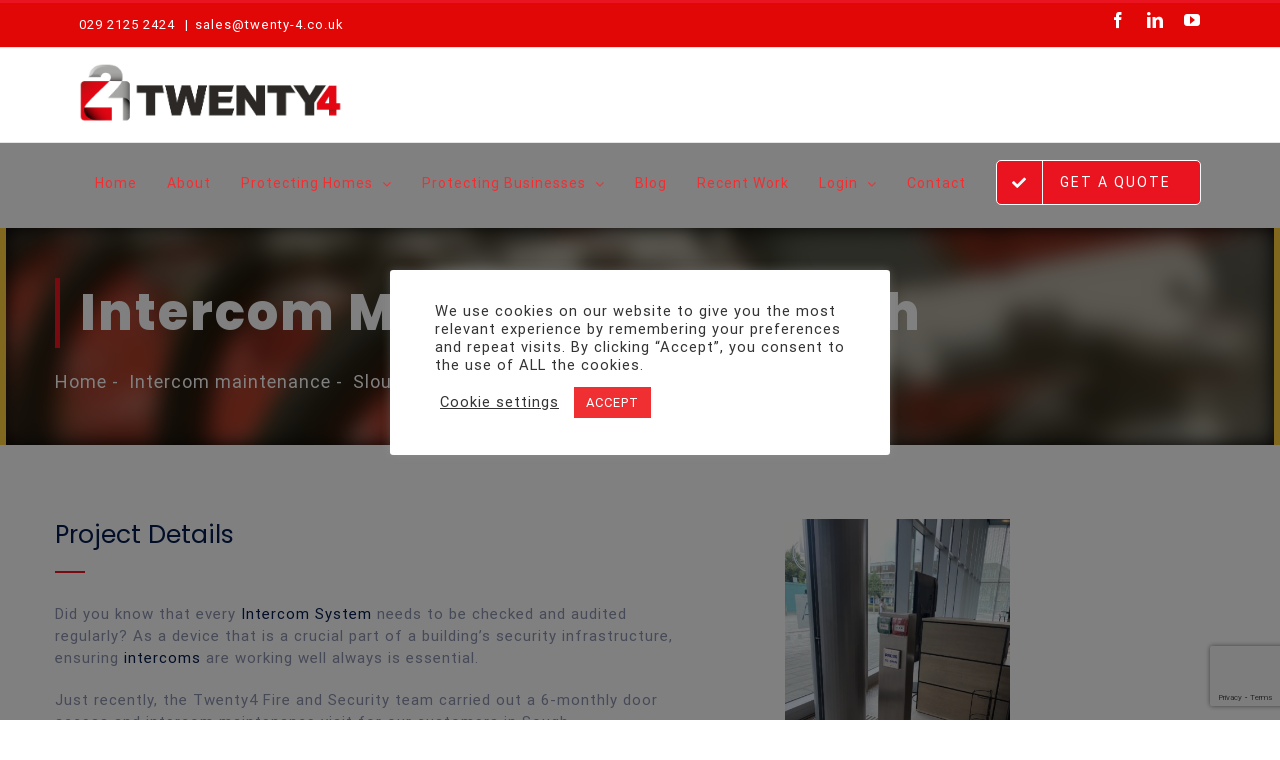

--- FILE ---
content_type: text/html; charset=UTF-8
request_url: https://twenty-4.co.uk/recent-works/slough-intercom-maintenance/
body_size: 21093
content:

<!DOCTYPE html>
<html class="avada-html-layout-wide avada-html-header-position-top avada-is-100-percent-template" lang="en-GB" prefix="og: http://ogp.me/ns# fb: http://ogp.me/ns/fb#">
<head>
	<meta http-equiv="X-UA-Compatible" content="IE=edge" />
	<meta http-equiv="Content-Type" content="text/html; charset=utf-8"/>
	<meta name="viewport" content="width=device-width, initial-scale=1" />
	<style id="awlb-live-editor">.fusion-builder-live .fusion-builder-live-toolbar .fusion-toolbar-nav > li.fusion-branding .fusion-builder-logo-wrapper .fusiona-avada-logo {background: url( http://twenty-4.azurewebsites.net/wp-content/uploads/2020/12/Capture.png ) no-repeat center !important;
				background-size: contain !important;
				width: 30px;
				height: 30px;}.fusion-builder-live .fusion-builder-live-toolbar .fusion-toolbar-nav > li.fusion-branding .fusion-builder-logo-wrapper .fusiona-avada-logo:before {
					display: none;
				}</style><meta name='robots' content='index, follow, max-image-preview:large, max-snippet:-1, max-video-preview:-1' />

		<!-- Meta Tag Manager -->
		<meta name="facebook-domain-verification" content="hyfh8rkkqtiyg1qh62dmd93dby8kp7" />
		<!-- / Meta Tag Manager -->

	<!-- This site is optimized with the Yoast SEO Premium plugin v19.3 (Yoast SEO v26.8) - https://yoast.com/product/yoast-seo-premium-wordpress/ -->
	<title>Slough – Intercom Maintenance - Twenty 4</title>
	<link rel="canonical" href="https://twenty-4.co.uk/recent-works/slough-intercom-maintenance/" />
	<meta property="og:locale" content="en_GB" />
	<meta property="og:type" content="article" />
	<meta property="og:title" content="Slough – Intercom Maintenance" />
	<meta property="og:url" content="https://twenty-4.co.uk/recent-works/slough-intercom-maintenance/" />
	<meta property="og:site_name" content="Twenty 4" />
	<meta property="article:publisher" content="https://www.facebook.com/Twenty4FS/" />
	<meta property="article:modified_time" content="2021-07-01T16:27:39+00:00" />
	<meta property="og:image" content="https://twenty-4.co.uk/wp-content/uploads/2021/07/intercoms-.jpg" />
	<meta property="og:image:width" content="1512" />
	<meta property="og:image:height" content="2016" />
	<meta property="og:image:type" content="image/jpeg" />
	<meta name="twitter:card" content="summary_large_image" />
	<meta name="twitter:site" content="@twenty4fs" />
	<meta name="twitter:label1" content="Estimated reading time" />
	<meta name="twitter:data1" content="24 minutes" />
	<script type="application/ld+json" class="yoast-schema-graph">{"@context":"https://schema.org","@graph":[{"@type":"WebPage","@id":"https://twenty-4.co.uk/recent-works/slough-intercom-maintenance/","url":"https://twenty-4.co.uk/recent-works/slough-intercom-maintenance/","name":"Slough – Intercom Maintenance - Twenty 4","isPartOf":{"@id":"https://twenty-4.co.uk/#website"},"primaryImageOfPage":{"@id":"https://twenty-4.co.uk/recent-works/slough-intercom-maintenance/#primaryimage"},"image":{"@id":"https://twenty-4.co.uk/recent-works/slough-intercom-maintenance/#primaryimage"},"thumbnailUrl":"https://twenty-4.co.uk/wp-content/uploads/2021/07/intercoms-.jpg","datePublished":"2021-07-01T16:14:45+00:00","dateModified":"2021-07-01T16:27:39+00:00","breadcrumb":{"@id":"https://twenty-4.co.uk/recent-works/slough-intercom-maintenance/#breadcrumb"},"inLanguage":"en-GB","potentialAction":[{"@type":"ReadAction","target":["https://twenty-4.co.uk/recent-works/slough-intercom-maintenance/"]}]},{"@type":"ImageObject","inLanguage":"en-GB","@id":"https://twenty-4.co.uk/recent-works/slough-intercom-maintenance/#primaryimage","url":"https://twenty-4.co.uk/wp-content/uploads/2021/07/intercoms-.jpg","contentUrl":"https://twenty-4.co.uk/wp-content/uploads/2021/07/intercoms-.jpg","width":1512,"height":2016},{"@type":"BreadcrumbList","@id":"https://twenty-4.co.uk/recent-works/slough-intercom-maintenance/#breadcrumb","itemListElement":[{"@type":"ListItem","position":1,"name":"Home","item":"https://twenty-4.co.uk/"},{"@type":"ListItem","position":2,"name":"Portfolio","item":"https://twenty-4.co.uk/recent-works/"},{"@type":"ListItem","position":3,"name":"Slough – Intercom Maintenance"}]},{"@type":"WebSite","@id":"https://twenty-4.co.uk/#website","url":"https://twenty-4.co.uk/","name":"Twenty 4","description":"Twenty4  Fire Safety &amp; Security Systems Equipment and Security Systems in Cardiff, Newport, Bridgend Twenty4 is the leading Fire Safety, Fire Alarms and CCTV","publisher":{"@id":"https://twenty-4.co.uk/#organization"},"potentialAction":[{"@type":"SearchAction","target":{"@type":"EntryPoint","urlTemplate":"https://twenty-4.co.uk/?s={search_term_string}"},"query-input":{"@type":"PropertyValueSpecification","valueRequired":true,"valueName":"search_term_string"}}],"inLanguage":"en-GB"},{"@type":"Organization","@id":"https://twenty-4.co.uk/#organization","name":"Twenty4 Fire & Security","url":"https://twenty-4.co.uk/","logo":{"@type":"ImageObject","inLanguage":"en-GB","@id":"https://twenty-4.co.uk/#/schema/logo/image/","url":"https://twenty-4.co.uk/wp-content/uploads/2020/12/apple-icon-152x152-1.png","contentUrl":"https://twenty-4.co.uk/wp-content/uploads/2020/12/apple-icon-152x152-1.png","width":152,"height":152,"caption":"Twenty4 Fire & Security"},"image":{"@id":"https://twenty-4.co.uk/#/schema/logo/image/"},"sameAs":["https://www.facebook.com/Twenty4FS/","https://x.com/twenty4fs","https://www.instagram.com/twenty4fs/","https://www.linkedin.com/company/twenty4-fire-&amp;-security-ltd"]}]}</script>
	<!-- / Yoast SEO Premium plugin. -->


<link rel='dns-prefetch' href='//fonts.googleapis.com' />
<link rel="alternate" type="application/rss+xml" title="Twenty 4 &raquo; Feed" href="https://twenty-4.co.uk/feed/" />
<link rel="alternate" type="application/rss+xml" title="Twenty 4 &raquo; Comments Feed" href="https://twenty-4.co.uk/comments/feed/" />
					<link rel="shortcut icon" href="https://twenty-4.co.uk/wp-content/uploads/2021/01/favicon-32x32-1.png" type="image/x-icon" />
		
					<!-- For iPhone -->
			<link rel="apple-touch-icon" href="https://twenty-4.co.uk/wp-content/uploads/2021/01/apple-icon-120x120-1.png">
		
					<!-- For iPhone Retina display -->
			<link rel="apple-touch-icon" sizes="180x180" href="https://twenty-4.co.uk/wp-content/uploads/2021/01/apple-icon-180x180-1.png">
		
					<!-- For iPad -->
			<link rel="apple-touch-icon" sizes="152x152" href="https://twenty-4.co.uk/wp-content/uploads/2021/01/apple-icon-152x152-1.png">
		
		
		<link rel="alternate" type="application/rss+xml" title="Twenty 4 &raquo; Slough –  Intercom Maintenance Comments Feed" href="https://twenty-4.co.uk/recent-works/slough-intercom-maintenance/feed/" />
<link rel="alternate" title="oEmbed (JSON)" type="application/json+oembed" href="https://twenty-4.co.uk/wp-json/oembed/1.0/embed?url=https%3A%2F%2Ftwenty-4.co.uk%2Frecent-works%2Fslough-intercom-maintenance%2F" />
<link rel="alternate" title="oEmbed (XML)" type="text/xml+oembed" href="https://twenty-4.co.uk/wp-json/oembed/1.0/embed?url=https%3A%2F%2Ftwenty-4.co.uk%2Frecent-works%2Fslough-intercom-maintenance%2F&#038;format=xml" />

		<meta property="og:title" content="Slough –  Intercom Maintenance"/>
		<meta property="og:type" content="article"/>
		<meta property="og:url" content="https://twenty-4.co.uk/recent-works/slough-intercom-maintenance/"/>
		<meta property="og:site_name" content="Twenty 4"/>
		<meta property="og:description" content="Intercom Maintenance Slough       

Project Details  

Did you know that every Intercom System needs to be checked and audited regularly? As a device that is a crucial part of a building&#039;s security infrastructure, ensuring intercoms are working well always is essential."/>

									<meta property="og:image" content="https://twenty-4.co.uk/wp-content/uploads/2021/07/intercoms-.jpg"/>
							<style id='wp-img-auto-sizes-contain-inline-css' type='text/css'>
img:is([sizes=auto i],[sizes^="auto," i]){contain-intrinsic-size:3000px 1500px}
/*# sourceURL=wp-img-auto-sizes-contain-inline-css */
</style>
<link rel='stylesheet' id='layerslider-css' href='https://twenty-4.co.uk/wp-content/plugins/LayerSlider/assets/static/layerslider/css/layerslider.css?ver=6.11.2' type='text/css' media='all' />
<link rel='stylesheet' id='ls-google-fonts-css' href='https://fonts.googleapis.com/css?family=Lato:100,300,regular,700,900%7COpen+Sans:300%7CIndie+Flower:regular%7COswald:300,regular,700&#038;subset=latin%2Clatin-ext' type='text/css' media='all' />
<link rel='stylesheet' id='cookie-law-info-css' href='https://twenty-4.co.uk/wp-content/plugins/cookie-law-info/legacy/public/css/cookie-law-info-public.css?ver=3.3.9.1' type='text/css' media='all' />
<link rel='stylesheet' id='cookie-law-info-gdpr-css' href='https://twenty-4.co.uk/wp-content/plugins/cookie-law-info/legacy/public/css/cookie-law-info-gdpr.css?ver=3.3.9.1' type='text/css' media='all' />
<link rel='stylesheet' id='page-list-style-css' href='https://twenty-4.co.uk/wp-content/plugins/page-list/css/page-list.css?ver=5.9' type='text/css' media='all' />
<link rel='stylesheet' id='rs-plugin-settings-css' href='https://twenty-4.co.uk/wp-content/plugins/revslider/public/assets/css/rs6.css?ver=6.3.3' type='text/css' media='all' />
<style id='rs-plugin-settings-inline-css' type='text/css'>
#rs-demo-id {}
/*# sourceURL=rs-plugin-settings-inline-css */
</style>
<link rel='stylesheet' id='uacf7-frontend-style-css' href='https://twenty-4.co.uk/wp-content/plugins/ultimate-addons-for-contact-form-7/assets/css/uacf7-frontend.css?ver=6.9' type='text/css' media='all' />
<link rel='stylesheet' id='uacf7-form-style-css' href='https://twenty-4.co.uk/wp-content/plugins/ultimate-addons-for-contact-form-7/assets/css/form-style.css?ver=6.9' type='text/css' media='all' />
<link rel='stylesheet' id='fusion-dynamic-css-css' href='https://twenty-4.co.uk/wp-content/uploads/fusion-styles/b4a81ff22d118b427005fda86a12ed3f.min.css?ver=3.2' type='text/css' media='all' />
<script type="text/javascript" src="https://twenty-4.co.uk/wp-includes/js/jquery/jquery.min.js?ver=3.7.1" id="jquery-core-js"></script>
<script type="text/javascript" src="https://twenty-4.co.uk/wp-includes/js/jquery/jquery-migrate.min.js?ver=3.4.1" id="jquery-migrate-js"></script>
<script type="text/javascript" id="layerslider-utils-js-extra">
/* <![CDATA[ */
var LS_Meta = {"v":"6.11.2","fixGSAP":"1"};
//# sourceURL=layerslider-utils-js-extra
/* ]]> */
</script>
<script type="text/javascript" src="https://twenty-4.co.uk/wp-content/plugins/LayerSlider/assets/static/layerslider/js/layerslider.utils.js?ver=6.11.2" id="layerslider-utils-js"></script>
<script type="text/javascript" src="https://twenty-4.co.uk/wp-content/plugins/LayerSlider/assets/static/layerslider/js/layerslider.kreaturamedia.jquery.js?ver=6.11.2" id="layerslider-js"></script>
<script type="text/javascript" src="https://twenty-4.co.uk/wp-content/plugins/LayerSlider/assets/static/layerslider/js/layerslider.transitions.js?ver=6.11.2" id="layerslider-transitions-js"></script>
<script type="text/javascript" id="cookie-law-info-js-extra">
/* <![CDATA[ */
var Cli_Data = {"nn_cookie_ids":[],"cookielist":[],"non_necessary_cookies":[],"ccpaEnabled":"","ccpaRegionBased":"","ccpaBarEnabled":"","strictlyEnabled":["necessary","obligatoire"],"ccpaType":"gdpr","js_blocking":"1","custom_integration":"","triggerDomRefresh":"","secure_cookies":""};
var cli_cookiebar_settings = {"animate_speed_hide":"500","animate_speed_show":"500","background":"#FFF","border":"#b1a6a6c2","border_on":"","button_1_button_colour":"#f02f33","button_1_button_hover":"#c02629","button_1_link_colour":"#fff","button_1_as_button":"1","button_1_new_win":"","button_2_button_colour":"#333","button_2_button_hover":"#292929","button_2_link_colour":"#444","button_2_as_button":"","button_2_hidebar":"","button_3_button_colour":"#3566bb","button_3_button_hover":"#2a5296","button_3_link_colour":"#fff","button_3_as_button":"1","button_3_new_win":"","button_4_button_colour":"#000","button_4_button_hover":"#000000","button_4_link_colour":"#333333","button_4_as_button":"","button_7_button_colour":"#61a229","button_7_button_hover":"#4e8221","button_7_link_colour":"#fff","button_7_as_button":"1","button_7_new_win":"","font_family":"inherit","header_fix":"1","notify_animate_hide":"1","notify_animate_show":"","notify_div_id":"#cookie-law-info-bar","notify_position_horizontal":"right","notify_position_vertical":"top","scroll_close":"","scroll_close_reload":"","accept_close_reload":"","reject_close_reload":"","showagain_tab":"","showagain_background":"#fff","showagain_border":"#000","showagain_div_id":"#cookie-law-info-again","showagain_x_position":"100px","text":"#333333","show_once_yn":"","show_once":"10000","logging_on":"","as_popup":"","popup_overlay":"1","bar_heading_text":"","cookie_bar_as":"popup","popup_showagain_position":"bottom-right","widget_position":"left"};
var log_object = {"ajax_url":"https://twenty-4.co.uk/wp-admin/admin-ajax.php"};
//# sourceURL=cookie-law-info-js-extra
/* ]]> */
</script>
<script type="text/javascript" src="https://twenty-4.co.uk/wp-content/plugins/cookie-law-info/legacy/public/js/cookie-law-info-public.js?ver=3.3.9.1" id="cookie-law-info-js"></script>
<script type="text/javascript" src="https://twenty-4.co.uk/wp-content/plugins/revslider/public/assets/js/rbtools.min.js?ver=6.3.3" id="tp-tools-js"></script>
<script type="text/javascript" src="https://twenty-4.co.uk/wp-content/plugins/revslider/public/assets/js/rs6.min.js?ver=6.3.3" id="revmin-js"></script>
<meta name="generator" content="Powered by LayerSlider 6.11.2 - Multi-Purpose, Responsive, Parallax, Mobile-Friendly Slider Plugin for WordPress." />
<!-- LayerSlider updates and docs at: https://layerslider.kreaturamedia.com -->
<link rel="https://api.w.org/" href="https://twenty-4.co.uk/wp-json/" /><link rel="alternate" title="JSON" type="application/json" href="https://twenty-4.co.uk/wp-json/wp/v2/avada_portfolio/2473" /><link rel="EditURI" type="application/rsd+xml" title="RSD" href="https://twenty-4.co.uk/xmlrpc.php?rsd" />
<meta name="generator" content="WordPress 6.9" />
<link rel='shortlink' href='https://twenty-4.co.uk/?p=2473' />
<!-- Google Tag Manager -->
<script>(function(w,d,s,l,i){w[l]=w[l]||[];w[l].push({'gtm.start':
new Date().getTime(),event:'gtm.js'});var f=d.getElementsByTagName(s)[0],
j=d.createElement(s),dl=l!='dataLayer'?'&l='+l:'';j.async=true;j.src=
'https://www.googletagmanager.com/gtm.js?id='+i+dl;f.parentNode.insertBefore(j,f);
})(window,document,'script','dataLayer','GTM-TZBWVJ6');</script>
<!-- End Google Tag Manager -->

<style>
footer .featured-icon-box .featured-content p {
    line-height: normal;
    padding: 0px 10px 0px 0px;
}
footer.fusion-footer-widget-area-top .fusion-columns .fusion-column:not(:last-child) .featured-icon-box:after {
    right: 10px !important;
}
</style>


<!-- Global site tag (gtag.js) - Google Ads: 600659817 --> <script async src="https://www.googletagmanager.com/gtag/js?id=AW-600659817"></script> <script> window.dataLayer = window.dataLayer || []; function gtag(){dataLayer.push(arguments);} gtag('js', new Date()); gtag('config', 'AW-600659817'); </script>

<script> gtag('config', 'AW-600659817/nPyoCIuK7pUDEOmutZ4C', { 'phone_conversion_number': '02921252424' }); </script>
<style type="text/css" id="css-fb-visibility">@media screen and (max-width: 640px){body:not(.fusion-builder-ui-wireframe) .fusion-no-small-visibility{display:none !important;}body:not(.fusion-builder-ui-wireframe) .sm-text-align-center{text-align:center !important;}body:not(.fusion-builder-ui-wireframe) .sm-text-align-left{text-align:left !important;}body:not(.fusion-builder-ui-wireframe) .sm-text-align-right{text-align:right !important;}body:not(.fusion-builder-ui-wireframe) .sm-mx-auto{margin-left:auto !important;margin-right:auto !important;}body:not(.fusion-builder-ui-wireframe) .sm-ml-auto{margin-left:auto !important;}body:not(.fusion-builder-ui-wireframe) .sm-mr-auto{margin-right:auto !important;}body:not(.fusion-builder-ui-wireframe) .fusion-absolute-position-small{position:absolute;top:auto;width:100%;}}@media screen and (min-width: 641px) and (max-width: 1024px){body:not(.fusion-builder-ui-wireframe) .fusion-no-medium-visibility{display:none !important;}body:not(.fusion-builder-ui-wireframe) .md-text-align-center{text-align:center !important;}body:not(.fusion-builder-ui-wireframe) .md-text-align-left{text-align:left !important;}body:not(.fusion-builder-ui-wireframe) .md-text-align-right{text-align:right !important;}body:not(.fusion-builder-ui-wireframe) .md-mx-auto{margin-left:auto !important;margin-right:auto !important;}body:not(.fusion-builder-ui-wireframe) .md-ml-auto{margin-left:auto !important;}body:not(.fusion-builder-ui-wireframe) .md-mr-auto{margin-right:auto !important;}body:not(.fusion-builder-ui-wireframe) .fusion-absolute-position-medium{position:absolute;top:auto;width:100%;}}@media screen and (min-width: 1025px){body:not(.fusion-builder-ui-wireframe) .fusion-no-large-visibility{display:none !important;}body:not(.fusion-builder-ui-wireframe) .lg-text-align-center{text-align:center !important;}body:not(.fusion-builder-ui-wireframe) .lg-text-align-left{text-align:left !important;}body:not(.fusion-builder-ui-wireframe) .lg-text-align-right{text-align:right !important;}body:not(.fusion-builder-ui-wireframe) .lg-mx-auto{margin-left:auto !important;margin-right:auto !important;}body:not(.fusion-builder-ui-wireframe) .lg-ml-auto{margin-left:auto !important;}body:not(.fusion-builder-ui-wireframe) .lg-mr-auto{margin-right:auto !important;}body:not(.fusion-builder-ui-wireframe) .fusion-absolute-position-large{position:absolute;top:auto;width:100%;}}</style><!-- Call Now Button 1.5.5 (https://callnowbutton.com) [renderer:cloud, id:domain_e3bcb135_0057_41dc_b8e5_f17f0f0e81d9]-->
<script data-cnb-version="1.5.5" type="text/javascript" async="async" src="https://user.callnowbutton.com/domain_e3bcb135_0057_41dc_b8e5_f17f0f0e81d9.js"></script>
<meta name="generator" content="Powered by Slider Revolution 6.3.3 - responsive, Mobile-Friendly Slider Plugin for WordPress with comfortable drag and drop interface." />
<script type="text/javascript">function setREVStartSize(e){
			//window.requestAnimationFrame(function() {				 
				window.RSIW = window.RSIW===undefined ? window.innerWidth : window.RSIW;	
				window.RSIH = window.RSIH===undefined ? window.innerHeight : window.RSIH;	
				try {								
					var pw = document.getElementById(e.c).parentNode.offsetWidth,
						newh;
					pw = pw===0 || isNaN(pw) ? window.RSIW : pw;
					e.tabw = e.tabw===undefined ? 0 : parseInt(e.tabw);
					e.thumbw = e.thumbw===undefined ? 0 : parseInt(e.thumbw);
					e.tabh = e.tabh===undefined ? 0 : parseInt(e.tabh);
					e.thumbh = e.thumbh===undefined ? 0 : parseInt(e.thumbh);
					e.tabhide = e.tabhide===undefined ? 0 : parseInt(e.tabhide);
					e.thumbhide = e.thumbhide===undefined ? 0 : parseInt(e.thumbhide);
					e.mh = e.mh===undefined || e.mh=="" || e.mh==="auto" ? 0 : parseInt(e.mh,0);		
					if(e.layout==="fullscreen" || e.l==="fullscreen") 						
						newh = Math.max(e.mh,window.RSIH);					
					else{					
						e.gw = Array.isArray(e.gw) ? e.gw : [e.gw];
						for (var i in e.rl) if (e.gw[i]===undefined || e.gw[i]===0) e.gw[i] = e.gw[i-1];					
						e.gh = e.el===undefined || e.el==="" || (Array.isArray(e.el) && e.el.length==0)? e.gh : e.el;
						e.gh = Array.isArray(e.gh) ? e.gh : [e.gh];
						for (var i in e.rl) if (e.gh[i]===undefined || e.gh[i]===0) e.gh[i] = e.gh[i-1];
											
						var nl = new Array(e.rl.length),
							ix = 0,						
							sl;					
						e.tabw = e.tabhide>=pw ? 0 : e.tabw;
						e.thumbw = e.thumbhide>=pw ? 0 : e.thumbw;
						e.tabh = e.tabhide>=pw ? 0 : e.tabh;
						e.thumbh = e.thumbhide>=pw ? 0 : e.thumbh;					
						for (var i in e.rl) nl[i] = e.rl[i]<window.RSIW ? 0 : e.rl[i];
						sl = nl[0];									
						for (var i in nl) if (sl>nl[i] && nl[i]>0) { sl = nl[i]; ix=i;}															
						var m = pw>(e.gw[ix]+e.tabw+e.thumbw) ? 1 : (pw-(e.tabw+e.thumbw)) / (e.gw[ix]);					
						newh =  (e.gh[ix] * m) + (e.tabh + e.thumbh);
					}				
					if(window.rs_init_css===undefined) window.rs_init_css = document.head.appendChild(document.createElement("style"));					
					document.getElementById(e.c).height = newh+"px";
					window.rs_init_css.innerHTML += "#"+e.c+"_wrapper { height: "+newh+"px }";				
				} catch(e){
					console.log("Failure at Presize of Slider:" + e)
				}					   
			//});
		  };</script>
		<script type="text/javascript">
			var doc = document.documentElement;
			doc.setAttribute( 'data-useragent', navigator.userAgent );
		</script>
		
	</head>

<body class="wp-singular avada_portfolio-template-default single single-avada_portfolio postid-2473 single-format-standard wp-theme-AvadaNew fusion-image-hovers fusion-pagination-sizing fusion-button_size-large fusion-button_type-flat fusion-button_span-no avada-image-rollover-circle-yes avada-image-rollover-yes avada-image-rollover-direction-center_vertical fusion-body ltr fusion-sticky-header fusion-disable-outline fusion-sub-menu-fade mobile-logo-pos-left layout-wide-mode avada-has-boxed-modal-shadow-none layout-scroll-offset-full avada-has-zero-margin-offset-top fusion-top-header menu-text-align-center mobile-menu-design-modern fusion-show-pagination-text fusion-header-layout-v2 avada-responsive avada-footer-fx-none avada-menu-highlight-style-bottombar fusion-search-form-classic fusion-main-menu-search-dropdown fusion-avatar-square avada-dropdown-styles avada-blog-layout-large avada-blog-archive-layout-grid avada-header-shadow-no avada-menu-icon-position-left avada-has-megamenu-shadow avada-has-mainmenu-dropdown-divider avada-has-header-100-width avada-has-pagetitle-100-width avada-has-pagetitle-bg-full avada-has-100-footer avada-has-breadcrumb-mobile-hidden avada-has-titlebar-hide avada-has-footer-widget-bg-image avada-social-full-transparent avada-has-pagination-padding avada-flyout-menu-direction-fade avada-ec-views-v1" >
		<a class="skip-link screen-reader-text" href="#content">Skip to content</a>

	<div id="boxed-wrapper">
		<div class="fusion-sides-frame"></div>
		<div id="wrapper" class="fusion-wrapper">
			<div id="home" style="position:relative;top:-1px;"></div>
			
				
			<header class="fusion-header-wrapper">
				<div class="fusion-header-v2 fusion-logo-alignment fusion-logo-left fusion-sticky-menu- fusion-sticky-logo-1 fusion-mobile-logo-1  fusion-mobile-menu-design-modern">
					
<div class="fusion-secondary-header">
	<div class="fusion-row">
					<div class="fusion-alignleft">
				<div class="fusion-contact-info"><span class="fusion-contact-info-phone-number"><a href="tel:029 2125 2424" style="color:white">029 2125 2424</a> </span><span class="fusion-header-separator">|</span><span class="fusion-contact-info-email-address"><a href="/cdn-cgi/l/email-protection#bfccded3dacc999c898b84cbc8da999c8e8e8f84cb999c8e8d8e84999c8b8a84999c8a8d8491999c868684d091999c8e8e8884999c8e8f8884">sales&#64;twe&#110;t&#121;&#45;&#52;.&#99;o.&#117;&#107;</a></span></div>			</div>
							<div class="fusion-alignright">
				<div class="fusion-social-links-header"><div class="fusion-social-networks"><div class="fusion-social-networks-wrapper"><a  class="fusion-social-network-icon fusion-tooltip fusion-facebook fusion-icon-facebook" style data-placement="bottom" data-title="Facebook" data-toggle="tooltip" title="Facebook" href="https://www.facebook.com/Twenty4FS/" target="_blank" rel="noopener noreferrer"><span class="screen-reader-text">Facebook</span></a><a  class="fusion-social-network-icon fusion-tooltip fusion-linkedin fusion-icon-linkedin" style data-placement="bottom" data-title="LinkedIn" data-toggle="tooltip" title="LinkedIn" href="https://www.linkedin.com/company/twenty4-fire-&amp;-security-ltd" target="_blank" rel="noopener noreferrer"><span class="screen-reader-text">LinkedIn</span></a><a  class="fusion-social-network-icon fusion-tooltip fusion-youtube fusion-icon-youtube" style data-placement="bottom" data-title="YouTube" data-toggle="tooltip" title="YouTube" href="https://www.youtube.com/channel/UCZoGVi77_40Zs7k71R52_pQ" target="_blank" rel="noopener noreferrer"><span class="screen-reader-text">YouTube</span></a></div></div></div>			</div>
			</div>
</div>
<div class="fusion-header-sticky-height"></div>
<div class="fusion-header">
	<div class="fusion-row">
					<div class="fusion-logo" data-margin-top="31px" data-margin-bottom="31px" data-margin-left="0px" data-margin-right="0px">
			<a class="fusion-logo-link"  href="https://twenty-4.co.uk/" >

						<!-- standard logo -->
			<img src="https://twenty-4.co.uk/wp-content/uploads/2020/12/Twenty4Logo.png" srcset="https://twenty-4.co.uk/wp-content/uploads/2020/12/Twenty4Logo.png 1x, https://twenty-4.co.uk/wp-content/uploads/2020/12/Twenty4Logo.png 2x" width="665" height="146" style="max-height:146px;height:auto;" alt="Twenty 4 Logo" data-retina_logo_url="https://twenty-4.co.uk/wp-content/uploads/2020/12/Twenty4Logo.png" class="fusion-standard-logo" />

											<!-- mobile logo -->
				<img src="https://twenty-4.co.uk/wp-content/uploads/2020/12/Twenty4Logo.png" srcset="https://twenty-4.co.uk/wp-content/uploads/2020/12/Twenty4Logo.png 1x, https://twenty-4.co.uk/wp-content/uploads/2020/12/Twenty4Logo.png 2x" width="665" height="146" style="max-height:146px;height:auto;" alt="Twenty 4 Logo" data-retina_logo_url="https://twenty-4.co.uk/wp-content/uploads/2020/12/Twenty4Logo.png" class="fusion-mobile-logo" />
			
											<!-- sticky header logo -->
				<img src="https://twenty-4.co.uk/wp-content/uploads/2020/12/Twenty4Logo.png" srcset="https://twenty-4.co.uk/wp-content/uploads/2020/12/Twenty4Logo.png 1x, https://twenty-4.co.uk/wp-content/uploads/2020/12/Twenty4Logo.png 2x" width="665" height="146" style="max-height:146px;height:auto;" alt="Twenty 4 Logo" data-retina_logo_url="https://twenty-4.co.uk/wp-content/uploads/2020/12/Twenty4Logo.png" class="fusion-sticky-logo" />
					</a>
		</div>		<nav class="fusion-main-menu" aria-label="Main Menu"><ul id="menu-construction-main-menu" class="fusion-menu"><li  id="menu-item-22"  class="menu-item menu-item-type-post_type menu-item-object-page menu-item-home menu-item-22"  data-item-id="22"><a  href="https://twenty-4.co.uk/" class="fusion-bottombar-highlight"><span class="menu-text">Home</span></a></li><li  id="menu-item-21"  class="menu-item menu-item-type-post_type menu-item-object-page menu-item-21"  data-item-id="21"><a  href="https://twenty-4.co.uk/about/" class="fusion-bottombar-highlight"><span class="menu-text">About</span></a></li><li  id="menu-item-1481"  class="menu-item menu-item-type-post_type menu-item-object-page menu-item-has-children menu-item-1481 fusion-dropdown-menu"  data-item-id="1481"><a  href="https://twenty-4.co.uk/home-protection/" class="fusion-bottombar-highlight"><span class="menu-text">Protecting Homes</span> <span class="fusion-caret"><i class="fusion-dropdown-indicator" aria-hidden="true"></i></span></a><ul class="sub-menu"><li  id="menu-item-3133"  class="menu-item menu-item-type-post_type menu-item-object-page menu-item-3133 fusion-dropdown-submenu" ><a  href="https://twenty-4.co.uk/home-protection/burglar-alarms/" class="fusion-bottombar-highlight"><span>Home Alarm Systems</span></a></li><li  id="menu-item-3717"  class="menu-item menu-item-type-post_type menu-item-object-page menu-item-3717 fusion-dropdown-submenu" ><a  href="https://twenty-4.co.uk/home-protection/cctv-systems/" class="fusion-bottombar-highlight"><span>CCTV Systems</span></a></li></ul></li><li  id="menu-item-1703"  class="menu-item menu-item-type-post_type menu-item-object-page menu-item-has-children menu-item-1703 fusion-dropdown-menu"  data-item-id="1703"><a  href="https://twenty-4.co.uk/business-protection/" class="fusion-bottombar-highlight"><span class="menu-text">Protecting Businesses</span> <span class="fusion-caret"><i class="fusion-dropdown-indicator" aria-hidden="true"></i></span></a><ul class="sub-menu"><li  id="menu-item-1693"  class="menu-item menu-item-type-post_type menu-item-object-page menu-item-has-children menu-item-1693 fusion-dropdown-submenu" ><a  href="https://twenty-4.co.uk/business-protection/fire-safety/" class="fusion-bottombar-highlight"><span>Fire Safety</span> <span class="fusion-caret"><i class="fusion-dropdown-indicator" aria-hidden="true"></i></span></a><ul class="sub-menu"><li  id="menu-item-3899"  class="menu-item menu-item-type-post_type menu-item-object-page menu-item-3899" ><a  href="https://twenty-4.co.uk/business-protection/fire-safety/fire-risk-assessment/" class="fusion-bottombar-highlight"><span>Fire Risk Assessment</span></a></li><li  id="menu-item-1697"  class="menu-item menu-item-type-post_type menu-item-object-page menu-item-1697" ><a  href="https://twenty-4.co.uk/business-protection/fire-safety/fire-alarm-systems/" class="fusion-bottombar-highlight"><span>Fire Alarm Systems</span></a></li><li  id="menu-item-1696"  class="menu-item menu-item-type-post_type menu-item-object-page menu-item-1696" ><a  href="https://twenty-4.co.uk/business-protection/fire-safety/emergency-lighting/" class="fusion-bottombar-highlight"><span>Emergency Lighting</span></a></li><li  id="menu-item-1700"  class="menu-item menu-item-type-post_type menu-item-object-page menu-item-1700" ><a  href="https://twenty-4.co.uk/business-protection/fire-safety/fire-extinguishers/" class="fusion-bottombar-highlight"><span>Fire Extinguishers</span></a></li><li  id="menu-item-1694"  class="menu-item menu-item-type-post_type menu-item-object-page menu-item-1694" ><a  href="https://twenty-4.co.uk/business-protection/fire-safety/disabled-refuge-systems/" class="fusion-bottombar-highlight"><span>Disabled Refuge Systems</span></a></li><li  id="menu-item-1695"  class="menu-item menu-item-type-post_type menu-item-object-page menu-item-1695" ><a  href="https://twenty-4.co.uk/business-protection/fire-safety/disabled-toilet-alarms/" class="fusion-bottombar-highlight"><span>Disabled Toilet Alarms</span></a></li><li  id="menu-item-1702"  class="menu-item menu-item-type-post_type menu-item-object-page menu-item-1702" ><a  href="https://twenty-4.co.uk/business-protection/fire-safety/nurse-call-systems/" class="fusion-bottombar-highlight"><span>Nurse Call Systems</span></a></li><li  id="menu-item-1699"  class="menu-item menu-item-type-post_type menu-item-object-page menu-item-1699" ><a  href="https://twenty-4.co.uk/business-protection/fire-safety/fire-door-retainers/" class="fusion-bottombar-highlight"><span>Fire Door Retainers</span></a></li><li  id="menu-item-1698"  class="menu-item menu-item-type-post_type menu-item-object-page menu-item-1698" ><a  href="https://twenty-4.co.uk/business-protection/fire-safety/fire-door-inspection/" class="fusion-bottombar-highlight"><span>Fire Door Inspection</span></a></li></ul></li><li  id="menu-item-1706"  class="menu-item menu-item-type-post_type menu-item-object-page menu-item-has-children menu-item-1706 fusion-dropdown-submenu" ><a  href="https://twenty-4.co.uk/business-protection/passive-fire-protection/" class="fusion-bottombar-highlight"><span>Passive Fire Protection</span> <span class="fusion-caret"><i class="fusion-dropdown-indicator" aria-hidden="true"></i></span></a><ul class="sub-menu"><li  id="menu-item-1705"  class="menu-item menu-item-type-post_type menu-item-object-page menu-item-1705" ><a  href="https://twenty-4.co.uk/business-protection/passive-fire-protection/fire-stopping/" class="fusion-bottombar-highlight"><span>Fire Stopping</span></a></li><li  id="menu-item-1704"  class="menu-item menu-item-type-post_type menu-item-object-page menu-item-1704" ><a  href="https://twenty-4.co.uk/business-protection/passive-fire-protection/fire-doors/" class="fusion-bottombar-highlight"><span>Fire Doors</span></a></li></ul></li><li  id="menu-item-1707"  class="menu-item menu-item-type-post_type menu-item-object-page menu-item-has-children menu-item-1707 fusion-dropdown-submenu" ><a  href="https://twenty-4.co.uk/business-protection/security/" class="fusion-bottombar-highlight"><span>Security</span> <span class="fusion-caret"><i class="fusion-dropdown-indicator" aria-hidden="true"></i></span></a><ul class="sub-menu"><li  id="menu-item-1713"  class="menu-item menu-item-type-post_type menu-item-object-page menu-item-1713" ><a  href="https://twenty-4.co.uk/business-protection/security/intruder-alarm-systems/" class="fusion-bottombar-highlight"><span>Intruder Alarm systems</span></a></li><li  id="menu-item-1711"  class="menu-item menu-item-type-post_type menu-item-object-page menu-item-1711" ><a  href="https://twenty-4.co.uk/business-protection/security/cctv-installation/" class="fusion-bottombar-highlight"><span>CCTV Installation</span></a></li><li  id="menu-item-1708"  class="menu-item menu-item-type-post_type menu-item-object-page menu-item-1708" ><a  href="https://twenty-4.co.uk/business-protection/security/access-control-systems/" class="fusion-bottombar-highlight"><span>Access Control Systems</span></a></li><li  id="menu-item-1710"  class="menu-item menu-item-type-post_type menu-item-object-page menu-item-1710" ><a  href="https://twenty-4.co.uk/business-protection/security/automatic-gates-and-barriers/" class="fusion-bottombar-highlight"><span>Automatic Gates &#038; Barriers</span></a></li><li  id="menu-item-1709"  class="menu-item menu-item-type-post_type menu-item-object-page menu-item-1709" ><a  href="https://twenty-4.co.uk/business-protection/security/automatic-doors/" class="fusion-bottombar-highlight"><span>Automatic Doors</span></a></li><li  id="menu-item-1712"  class="menu-item menu-item-type-post_type menu-item-object-page menu-item-1712" ><a  href="https://twenty-4.co.uk/business-protection/security/intercom-systems/" class="fusion-bottombar-highlight"><span>Intercom Systems</span></a></li></ul></li><li  id="menu-item-1714"  class="menu-item menu-item-type-post_type menu-item-object-page menu-item-has-children menu-item-1714 fusion-dropdown-submenu" ><a  href="https://twenty-4.co.uk/business-protection/compliance/" class="fusion-bottombar-highlight"><span>Compliance</span> <span class="fusion-caret"><i class="fusion-dropdown-indicator" aria-hidden="true"></i></span></a><ul class="sub-menu"><li  id="menu-item-1717"  class="menu-item menu-item-type-post_type menu-item-object-page menu-item-1717" ><a  href="https://twenty-4.co.uk/business-protection/compliance/pat-testing/" class="fusion-bottombar-highlight"><span>PAT Testing</span></a></li><li  id="menu-item-1718"  class="menu-item menu-item-type-post_type menu-item-object-page menu-item-1718" ><a  href="https://twenty-4.co.uk/business-protection/compliance/safety-signage/" class="fusion-bottombar-highlight"><span>Safety Signage</span></a></li><li  id="menu-item-1715"  class="menu-item menu-item-type-post_type menu-item-object-page menu-item-1715" ><a  href="https://twenty-4.co.uk/business-protection/compliance/fire-marshal-training/" class="fusion-bottombar-highlight"><span>Fire Marshal Training</span></a></li></ul></li></ul></li><li  id="menu-item-2021"  class="menu-item menu-item-type-post_type menu-item-object-page menu-item-2021"  data-item-id="2021"><a  href="https://twenty-4.co.uk/blogs/" class="fusion-bottombar-highlight"><span class="menu-text">Blog</span></a></li><li  id="menu-item-19"  class="menu-item menu-item-type-post_type menu-item-object-page menu-item-19"  data-item-id="19"><a  href="https://twenty-4.co.uk/recent-work/" class="fusion-bottombar-highlight"><span class="menu-text">Recent Work</span></a></li><li  id="menu-item-1723"  class="menu-item menu-item-type-custom menu-item-object-custom menu-item-has-children menu-item-1723 fusion-dropdown-menu"  data-item-id="1723"><a  href="#" class="fusion-bottombar-highlight"><span class="menu-text">Login</span> <span class="fusion-caret"><i class="fusion-dropdown-indicator" aria-hidden="true"></i></span></a><ul class="sub-menu"><li  id="menu-item-1724"  class="menu-item menu-item-type-custom menu-item-object-custom menu-item-1724 fusion-dropdown-submenu" ><a  href="https://twenty4fs.compliance-audit.com/Home.aspx?ReturnUrl=%2f" class="fusion-bottombar-highlight"><span>Fire Safety Portal</span></a></li></ul></li><li  id="menu-item-1726"  class="menu-item menu-item-type-post_type menu-item-object-page menu-item-1726"  data-item-id="1726"><a  href="https://twenty-4.co.uk/contact/" class="fusion-bottombar-highlight"><span class="menu-text">Contact</span></a></li><li  id="menu-item-2079"  class="menu-item menu-item-type-post_type menu-item-object-page menu-item-2079 fusion-menu-item-button"  data-item-id="2079"><a  href="https://twenty-4.co.uk/contact/" class="fusion-bottombar-highlight"><span class="menu-text fusion-button button-default button-large"><span class="button-icon-divider-left"><i class="glyphicon fa-check fas" aria-hidden="true"></i></span><span class="fusion-button-text-left">Get A Quote</span></span></a></li></ul></nav>	<div class="fusion-mobile-menu-icons">
							<a href="#" class="fusion-icon fusion-icon-bars" aria-label="Toggle mobile menu" aria-expanded="false"></a>
		
		
		
			</div>

<nav class="fusion-mobile-nav-holder fusion-mobile-menu-text-align-left" aria-label="Main Menu Mobile"></nav>

					</div>
</div>
				</div>
				<div class="fusion-clearfix"></div>
			</header>
							
				
		<div id="sliders-container">
					</div>
				
				
			
			
						<main id="main" class="clearfix width-100">
				<div class="fusion-row" style="max-width:100%;">
<div id="content" class="portfolio-full" style="width: 100%;">
	
	
					<article id="post-2473" class="post-2473 avada_portfolio type-avada_portfolio status-publish format-standard has-post-thumbnail hentry portfolio_category-intercom-maintenance">

							
						<div class="project-content">
				<span class="entry-title rich-snippet-hidden">Slough –  Intercom Maintenance</span><span class="vcard rich-snippet-hidden"><span class="fn"><a href="https://twenty-4.co.uk/author/abigail/" title="Posts by Editor" rel="author">Editor</a></span></span><span class="updated rich-snippet-hidden">2021-07-01T17:27:39+01:00</span>				<div class="project-description post-content" style=" width:100%;">
											<h3 style="display:none;">Project Description</h3>										<div class="fusion-fullwidth fullwidth-box fusion-builder-row-1 fusion-flex-container twenty-four-breadcrumb hundred-percent-fullwidth non-hundred-percent-height-scrolling" style="background-color: #fed03d;background-position: left top;background-repeat: no-repeat;border-width: 0px 0px 0px 0px;border-color:#eae9e9;border-style:solid;" ><div class="fusion-builder-row fusion-row fusion-flex-align-items-center fusion-flex-justify-content-center" style="width:104% !important;max-width:104% !important;margin-left: calc(-4% / 2 );margin-right: calc(-4% / 2 );"><div class="fusion-layout-column fusion_builder_column fusion-builder-column-0 fusion_builder_column_1_1 1_1 fusion-flex-column twenty-four-breadcrumb-banner"><div class="fusion-column-wrapper fusion-flex-justify-content-flex-start fusion-content-layout-column" style="background-image: url(&#039;https://twenty-4.co.uk/wp-content/uploads/2020/12/79bb0a077e1dc9d0.jpeg&#039;);background-position:center center;background-repeat:no-repeat;-webkit-background-size:cover;-moz-background-size:cover;-o-background-size:cover;background-size:cover;padding: 0px 0px 0px 0px;" data-bg-url="https://twenty-4.co.uk/wp-content/uploads/2020/12/79bb0a077e1dc9d0.jpeg"></div></div><style type="text/css">.fusion-body .fusion-builder-column-0{width:100% !important;margin-top : 0px;margin-bottom : 0px;}.fusion-builder-column-0 > .fusion-column-wrapper {padding-top : 0px !important;padding-right : 0px !important;margin-right : 1.92%;padding-bottom : 0px !important;padding-left : 0px !important;margin-left : 1.92%;}@media only screen and (max-width:1024px) {.fusion-body .fusion-builder-column-0{width:100% !important;order : 0;}.fusion-builder-column-0 > .fusion-column-wrapper {margin-right : 1.92%;margin-left : 1.92%;}}@media only screen and (max-width:640px) {.fusion-body .fusion-builder-column-0{width:100% !important;order : 0;}.fusion-builder-column-0 > .fusion-column-wrapper {margin-right : 1.92%;margin-left : 1.92%;}}</style><div class="fusion-layout-column fusion_builder_column fusion-builder-column-1 fusion_builder_column_1_1 1_1 fusion-flex-column twenty-four-breadcrumb-content"><div class="fusion-column-wrapper fusion-flex-justify-content-flex-start fusion-content-layout-column" style="background-position:left top;background-repeat:no-repeat;-webkit-background-size:cover;-moz-background-size:cover;-o-background-size:cover;background-size:cover;padding: 0px 0px 0px 0px;"><div class="fusion-builder-row fusion-builder-row-inner fusion-row fusion-flex-align-items-center fusion-flex-justify-content-center" style="width:104% !important;max-width:104% !important;margin-left: calc(-4% / 2 );margin-right: calc(-4% / 2 );"><div class="fusion-layout-column fusion_builder_column_inner fusion-builder-nested-column-0 fusion_builder_column_inner_1_1 1_1 fusion-flex-column"><div class="fusion-column-wrapper fusion-flex-justify-content-flex-start fusion-content-layout-column" style="background-position:left top;background-repeat:no-repeat;-webkit-background-size:cover;-moz-background-size:cover;-o-background-size:cover;background-size:cover;padding: 0px 0px 0px 0px;"><style type="text/css">@media only screen and (max-width:1024px) {.fusion-title.fusion-title-1{margin-top:0px!important;margin-bottom:20px!important;}}</style><div class="fusion-title title fusion-title-1 fusion-sep-none fusion-title-text fusion-title-size-one" style="margin-top:0px;margin-bottom:20px;"><h1 class="title-heading-left" style="margin:0;">Intercom Maintenance Slough</h1></div><style type="text/css">.fusion-breadcrumbs.fusion-breadcrumbs-1{font-size:14px;}.fusion-breadcrumbs.fusion-breadcrumbs-1 span a:hover{color:#e10707 !important;}.fusion-breadcrumbs.fusion-breadcrumbs-1{color:#333333;}.fusion-breadcrumbs.fusion-breadcrumbs-1 a{color:#333333;}</style><div class="fusion-breadcrumbs fusion-breadcrumbs-1"><span class="fusion-breadcrumb-item"><a href="https://twenty-4.co.uk" class="fusion-breadcrumb-link"><span >Home</span></a></span><span class="fusion-breadcrumb-sep">- </span><span class="fusion-breadcrumb-item"><a href="https://twenty-4.co.uk/portfolio-category/intercom-maintenance/" class="fusion-breadcrumb-link"><span >Intercom maintenance</span></a></span><span class="fusion-breadcrumb-sep">- </span><span class="fusion-breadcrumb-item"><span  class="breadcrumb-leaf">Slough –  Intercom Maintenance</span></span></div></div></div><style type="text/css">.fusion-body .fusion-builder-nested-column-0{width:100% !important;margin-top : 0px;margin-bottom : 0px;}.fusion-builder-nested-column-0 > .fusion-column-wrapper {padding-top : 0px !important;padding-right : 0px !important;margin-right : 1.92%;padding-bottom : 0px !important;padding-left : 0px !important;margin-left : 1.92%;}@media only screen and (max-width:1024px) {.fusion-body .fusion-builder-nested-column-0{width:100% !important;order : 0;}.fusion-builder-nested-column-0 > .fusion-column-wrapper {margin-right : 1.92%;margin-left : 1.92%;}}@media only screen and (max-width:640px) {.fusion-body .fusion-builder-nested-column-0{width:100% !important;order : 0;}.fusion-builder-nested-column-0 > .fusion-column-wrapper {margin-right : 1.92%;margin-left : 1.92%;}}</style></div></div></div><style type="text/css">.fusion-body .fusion-builder-column-1{width:100% !important;margin-top : 0px;margin-bottom : 0px;}.fusion-builder-column-1 > .fusion-column-wrapper {padding-top : 0px !important;padding-right : 0px !important;margin-right : 1.92%;padding-bottom : 0px !important;padding-left : 0px !important;margin-left : 1.92%;}@media only screen and (max-width:1024px) {.fusion-body .fusion-builder-column-1{width:100% !important;order : 0;}.fusion-builder-column-1 > .fusion-column-wrapper {margin-right : 1.92%;margin-left : 1.92%;}}@media only screen and (max-width:640px) {.fusion-body .fusion-builder-column-1{width:100% !important;order : 0;}.fusion-builder-column-1 > .fusion-column-wrapper {margin-right : 1.92%;margin-left : 1.92%;}}</style></div><style type="text/css">.fusion-body .fusion-flex-container.fusion-builder-row-1{ padding-top : 0px;margin-top : 0px;padding-right : 30px;padding-bottom : 0px;margin-bottom : 0px;padding-left : 30px;}</style></div><div class="fusion-fullwidth fullwidth-box fusion-builder-row-2 fusion-flex-container nonhundred-percent-fullwidth non-hundred-percent-height-scrolling" style="background-color: rgba(255,255,255,0);background-position: left top;background-repeat: no-repeat;border-width: 0px 0px 0px 0px;border-color:#eae9e9;border-style:solid;" ><div class="fusion-builder-row fusion-row fusion-flex-align-items-flex-start" style="max-width:1216.8px;margin-left: calc(-4% / 2 );margin-right: calc(-4% / 2 );"><div class="fusion-layout-column fusion_builder_column fusion-builder-column-2 fusion_builder_column_3_5 3_5 fusion-flex-column"><div class="fusion-column-wrapper fusion-flex-justify-content-flex-start fusion-content-layout-column" style="background-position:left top;background-repeat:no-repeat;-webkit-background-size:cover;-moz-background-size:cover;-o-background-size:cover;background-size:cover;padding: 0px 0px 0px 0px;"><style type="text/css">@media only screen and (max-width:1024px) {.fusion-title.fusion-title-2{margin-top:0px!important;margin-bottom:20px!important;}}</style><div class="fusion-title title fusion-title-2 fusion-sep-none fusion-title-text fusion-title-size-two" style="margin-top:0px;margin-bottom:20px;"><h2 class="title-heading-left" style="margin:0;">Project Details</h2></div><div class="fusion-separator" style="align-self: flex-start;margin-right:auto;margin-top:0px;margin-bottom:30px;width:100%;max-width:30px;"><div class="fusion-separator-border sep-single sep-solid" style="border-color:#fed03d;border-top-width:2px;"></div></div><div class="fusion-text fusion-text-1" style="transform:translate3d(0,0,0);"><p>Did you know that every <a href="https://twenty-4.co.uk/recent-works/cardiff-intercom-maintenance/">Intercom System</a> needs to be checked and audited regularly? As a device that is a crucial part of a building&#8217;s security infrastructure, ensuring <a href="https://twenty-4.co.uk/recent-works/cardiff-intercom-maintenance/">intercoms</a> are working well always is essential.</p>
<p><span style="background-color: rgba(255, 255, 255, 0);"><span style="font-family: var(--body_typography-font-family);"><span style="color: var(--body_typography-color); font-style: var(--body_typography-font-style,normal); letter-spacing: var(--body_typography-letter-spacing);">Just recently, the Twenty4 Fire </span></span>and<span style="font-family: var(--body_typography-font-family);"><span style="color: var(--body_typography-color); font-style: var(--body_typography-font-style,normal); letter-spacing: var(--body_typography-letter-spacing);"> Security team carried out a </span></span></span><span style="background-color: rgba(255, 255, 255, 0);"><span style="font-family: var(--body_typography-font-family);"><span style="color: var(--body_typography-color); font-style: var(--body_typography-font-style,normal); letter-spacing: var(--body_typography-letter-spacing);">6-monthly door access and intercom maintenance visit for our </span></span>customers<span style="font-family: var(--body_typography-font-family);"><span style="color: var(--body_typography-color); font-style: var(--body_typography-font-style,normal); letter-spacing: var(--body_typography-letter-spacing);"> in </span></span>Sough.</span></p>
</div></div></div><style type="text/css">.fusion-body .fusion-builder-column-2{width:60% !important;margin-top : 2%;margin-bottom : 10px;}.fusion-builder-column-2 > .fusion-column-wrapper {padding-top : 0px !important;padding-right : 0px !important;margin-right : 9.6%;padding-bottom : 0px !important;padding-left : 0px !important;margin-left : 3.2%;}@media only screen and (max-width:1024px) {.fusion-body .fusion-builder-column-2{width:66.666666666667% !important;}.fusion-builder-column-2 > .fusion-column-wrapper {margin-right : 8.64%;margin-left : 2.88%;}}@media only screen and (max-width:640px) {.fusion-body .fusion-builder-column-2{width:100% !important;}.fusion-builder-column-2 > .fusion-column-wrapper {margin-right : 1.92%;margin-left : 1.92%;}}</style><div class="fusion-layout-column fusion_builder_column fusion-builder-column-3 fusion_builder_column_1_3 1_3 fusion-flex-column"><div class="fusion-column-wrapper fusion-flex-justify-content-flex-start fusion-content-layout-column" style="background-position:left top;background-repeat:no-repeat;-webkit-background-size:cover;-moz-background-size:cover;-o-background-size:cover;background-size:cover;padding: 0px 0px 0px 0px;"><div ><span class=" fusion-imageframe imageframe-none imageframe-1 hover-type-none"><img fetchpriority="high" decoding="async" width="225" height="300" title="intercoms" src="https://twenty-4.co.uk/wp-content/uploads/2021/07/intercoms--225x300.jpg" class="img-responsive wp-image-2477" srcset="https://twenty-4.co.uk/wp-content/uploads/2021/07/intercoms--200x267.jpg 200w, https://twenty-4.co.uk/wp-content/uploads/2021/07/intercoms--400x533.jpg 400w, https://twenty-4.co.uk/wp-content/uploads/2021/07/intercoms--600x800.jpg 600w, https://twenty-4.co.uk/wp-content/uploads/2021/07/intercoms--800x1067.jpg 800w, https://twenty-4.co.uk/wp-content/uploads/2021/07/intercoms--1200x1600.jpg 1200w, https://twenty-4.co.uk/wp-content/uploads/2021/07/intercoms-.jpg 1512w" sizes="(max-width: 1024px) 100vw, (max-width: 640px) 100vw, 400px" /></span></div><div class="fusion-image-carousel fusion-image-carousel-fixed lightbox-enabled fusion-carousel-border"><div class="fusion-carousel" data-autoplay="yes" data-columns="5" data-itemmargin="13" data-itemwidth="180" data-touchscroll="no" data-imagesize="fixed"><div class="fusion-carousel-positioner"><ul class="fusion-carousel-holder"><li class="fusion-carousel-item"><div class="fusion-carousel-item-wrapper"><div class="fusion-image-wrapper hover-type-zoomin"><a data-rel="iLightbox[image_carousel_1]" data-title="intercoms" aria-label="intercoms" href="https://twenty-4.co.uk/wp-content/uploads/2021/07/intercoms-225x300.jpg" target="_self"><img decoding="async" width="320" height="202" src="https://twenty-4.co.uk/wp-content/uploads/2021/07/intercoms-320x202.jpg" class="attachment-blog-medium size-blog-medium" alt="" /></a></div></div></li><li class="fusion-carousel-item"><div class="fusion-carousel-item-wrapper"><div class="fusion-image-wrapper hover-type-zoomin"><a data-rel="iLightbox[image_carousel_1]" data-title="security system" aria-label="security system" href="https://twenty-4.co.uk/wp-content/uploads/2021/07/security-system--225x300.jpg" target="_self"><img decoding="async" width="320" height="202" src="https://twenty-4.co.uk/wp-content/uploads/2021/07/security-system--320x202.jpg" class="attachment-blog-medium size-blog-medium" alt="" /></a></div></div></li></ul><div class="fusion-carousel-nav"><span class="fusion-nav-prev"></span><span class="fusion-nav-next"></span></div></div></div></div></div></div><style type="text/css">.fusion-body .fusion-builder-column-3{width:33.333333333333% !important;margin-top : 2%;margin-bottom : 10px;}.fusion-builder-column-3 > .fusion-column-wrapper {padding-top : 0px !important;padding-right : 0px !important;margin-right : 5.76%;padding-bottom : 0px !important;padding-left : 0px !important;margin-left : 5.76%;}@media only screen and (max-width:1024px) {.fusion-body .fusion-builder-column-3{width:33.333333333333% !important;}.fusion-builder-column-3 > .fusion-column-wrapper {margin-right : 5.76%;margin-left : 5.76%;}}@media only screen and (max-width:640px) {.fusion-body .fusion-builder-column-3{width:100% !important;}.fusion-builder-column-3 > .fusion-column-wrapper {margin-right : 1.92%;margin-left : 1.92%;}}</style></div><style type="text/css">.fusion-body .fusion-flex-container.fusion-builder-row-2{ padding-top : 50px;margin-top : 0px;padding-right : 30px;padding-bottom : 25px;margin-bottom : 0px;padding-left : 30px;}</style></div><div class="fusion-fullwidth fullwidth-box fusion-builder-row-3 fusion-flex-container portfolio-item-details nonhundred-percent-fullwidth non-hundred-percent-height-scrolling" style="background-color: rgba(255,255,255,0);background-position: center center;background-repeat: no-repeat;border-width: 0px 0px 0px 0px;border-color:#eae9e9;border-style:solid;" ><div class="fusion-builder-row fusion-row fusion-flex-align-items-flex-start" style="max-width:1216.8px;margin-left: calc(-4% / 2 );margin-right: calc(-4% / 2 );"><div class="fusion-layout-column fusion_builder_column fusion-builder-column-4 fusion_builder_column_1_3 1_3 fusion-flex-column"><div class="fusion-column-wrapper fusion-flex-justify-content-flex-start fusion-content-layout-column" style="background-position:left top;background-repeat:no-repeat;-webkit-background-size:cover;-moz-background-size:cover;-o-background-size:cover;background-size:cover;padding: 0px 0px 0px 0px;"><i class="fb-icon-element-1 fb-icon-element fontawesome-icon fa-user fas circle-yes fusion-text-flow" style="font-size:28.16px;line-height:54.32px;height:56.32px;width:56.32px;border-width:1px;margin-right:16px;"></i><style>i.fb-icon-element.fontawesome-icon.fb-icon-element-1{ color: #ffffff; background-color: #4a4e57; border-color: #4a4e57;}i.fb-icon-element.fontawesome-icon.fb-icon-element-1:hover { color: #ffffff; background-color: #e10707; border-color: #e10707;}</style><style type="text/css">@media only screen and (max-width:1024px) {.fusion-title.fusion-title-3{margin-top:0px!important;margin-bottom:20px!important;}}</style><div class="fusion-title title fusion-title-3 fusion-sep-none fusion-title-text fusion-title-size-one" style="margin-top:0px;margin-bottom:20px;"><h1 class="title-heading-left" style="margin:0;">Client</h1></div><div class="fusion-text fusion-text-2" style="text-align:center;transform:translate3d(0,0,0);"><p>Business based in Slough</p>
</div></div></div><style type="text/css">.fusion-body .fusion-builder-column-4{width:33.333333333333% !important;margin-top : 0px;margin-bottom : 0px;}.fusion-builder-column-4 > .fusion-column-wrapper {padding-top : 0px !important;padding-right : 0px !important;margin-right : 5.76%;padding-bottom : 0px !important;padding-left : 0px !important;margin-left : 5.76%;}@media only screen and (max-width:1024px) {.fusion-body .fusion-builder-column-4{width:100% !important;order : 0;}.fusion-builder-column-4 > .fusion-column-wrapper {margin-right : 1.92%;margin-left : 1.92%;}}@media only screen and (max-width:640px) {.fusion-body .fusion-builder-column-4{width:100% !important;order : 0;}.fusion-builder-column-4 > .fusion-column-wrapper {margin-right : 1.92%;margin-left : 1.92%;}}</style><div class="fusion-layout-column fusion_builder_column fusion-builder-column-5 fusion_builder_column_1_3 1_3 fusion-flex-column"><div class="fusion-column-wrapper fusion-flex-justify-content-flex-start fusion-content-layout-column" style="background-position:left top;background-repeat:no-repeat;-webkit-background-size:cover;-moz-background-size:cover;-o-background-size:cover;background-size:cover;padding: 0px 0px 0px 0px;"><i class="fb-icon-element-2 fb-icon-element fontawesome-icon fa-calendar-alt fas circle-yes fusion-text-flow" style="font-size:28.16px;line-height:54.32px;height:56.32px;width:56.32px;border-width:1px;margin-right:16px;"></i><style>i.fb-icon-element.fontawesome-icon.fb-icon-element-2{ color: #ffffff; background-color: #4a4e57; border-color: #4a4e57;}i.fb-icon-element.fontawesome-icon.fb-icon-element-2:hover { color: #ffffff; background-color: #e10707; border-color: #e10707;}</style><style type="text/css">@media only screen and (max-width:1024px) {.fusion-title.fusion-title-4{margin-top:0px!important;margin-bottom:20px!important;}}</style><div class="fusion-title title fusion-title-4 fusion-sep-none fusion-title-text fusion-title-size-one" style="margin-top:0px;margin-bottom:20px;"><h1 class="title-heading-left" style="margin:0;">Date Added</h1></div><div class="fusion-text fusion-text-3" style="text-align:center;transform:translate3d(0,0,0);"><p>July 1, 2021</p>
</div></div></div><style type="text/css">.fusion-body .fusion-builder-column-5{width:33.333333333333% !important;margin-top : 0px;margin-bottom : 0px;}.fusion-builder-column-5 > .fusion-column-wrapper {padding-top : 0px !important;padding-right : 0px !important;margin-right : 5.76%;padding-bottom : 0px !important;padding-left : 0px !important;margin-left : 5.76%;}@media only screen and (max-width:1024px) {.fusion-body .fusion-builder-column-5{width:100% !important;order : 0;}.fusion-builder-column-5 > .fusion-column-wrapper {margin-right : 1.92%;margin-left : 1.92%;}}@media only screen and (max-width:640px) {.fusion-body .fusion-builder-column-5{width:100% !important;order : 0;}.fusion-builder-column-5 > .fusion-column-wrapper {margin-right : 1.92%;margin-left : 1.92%;}}</style><div class="fusion-layout-column fusion_builder_column fusion-builder-column-6 fusion_builder_column_1_3 1_3 fusion-flex-column"><div class="fusion-column-wrapper fusion-flex-justify-content-flex-start fusion-content-layout-column" style="background-position:left top;background-repeat:no-repeat;-webkit-background-size:cover;-moz-background-size:cover;-o-background-size:cover;background-size:cover;padding: 0px 0px 0px 0px;"><i class="fb-icon-element-3 fb-icon-element fontawesome-icon fa-edit fas circle-yes fusion-text-flow" style="font-size:28.16px;line-height:54.32px;height:56.32px;width:56.32px;border-width:1px;margin-right:16px;"></i><style>i.fb-icon-element.fontawesome-icon.fb-icon-element-3{ color: #ffffff; background-color: #4a4e57; border-color: #4a4e57;}i.fb-icon-element.fontawesome-icon.fb-icon-element-3:hover { color: #ffffff; background-color: #e10707; border-color: #e10707;}</style><style type="text/css">@media only screen and (max-width:1024px) {.fusion-title.fusion-title-5{margin-top:0px!important;margin-bottom:20px!important;}}</style><div class="fusion-title title fusion-title-5 fusion-sep-none fusion-title-text fusion-title-size-one" style="margin-top:0px;margin-bottom:20px;"><h1 class="title-heading-left" style="margin:0;">Category</h1></div><div class="fusion-text fusion-text-4" style="text-align:center;transform:translate3d(0,0,0);"><p>Intercom maintenance</p>
</div></div></div><style type="text/css">.fusion-body .fusion-builder-column-6{width:33.333333333333% !important;margin-top : 0px;margin-bottom : 0px;}.fusion-builder-column-6 > .fusion-column-wrapper {padding-top : 0px !important;padding-right : 0px !important;margin-right : 5.76%;padding-bottom : 0px !important;padding-left : 0px !important;margin-left : 5.76%;}@media only screen and (max-width:1024px) {.fusion-body .fusion-builder-column-6{width:100% !important;order : 0;}.fusion-builder-column-6 > .fusion-column-wrapper {margin-right : 1.92%;margin-left : 1.92%;}}@media only screen and (max-width:640px) {.fusion-body .fusion-builder-column-6{width:100% !important;order : 0;}.fusion-builder-column-6 > .fusion-column-wrapper {margin-right : 1.92%;margin-left : 1.92%;}}</style></div><style type="text/css">.fusion-body .fusion-flex-container.fusion-builder-row-3{ padding-top : 0px;margin-top : 0px;padding-right : 30px;padding-bottom : 0px;margin-bottom : 0px;padding-left : 30px;}</style></div><div class="fusion-fullwidth fullwidth-box fusion-builder-row-4 fusion-flex-container nonhundred-percent-fullwidth non-hundred-percent-height-scrolling" style="background-color: rgba(255,255,255,0);background-position: center center;background-repeat: no-repeat;border-width: 0px 0px 0px 0px;border-color:#eae9e9;border-style:solid;" ><div class="fusion-builder-row fusion-row fusion-flex-align-items-flex-start" style="max-width:1216.8px;margin-left: calc(-4% / 2 );margin-right: calc(-4% / 2 );"><div class="fusion-layout-column fusion_builder_column fusion-builder-column-7 fusion_builder_column_1_1 1_1 fusion-flex-column"><div class="fusion-column-wrapper fusion-flex-justify-content-flex-start fusion-content-layout-column" style="background-position:left top;background-repeat:no-repeat;-webkit-background-size:cover;-moz-background-size:cover;-o-background-size:cover;background-size:cover;padding: 0px 0px 0px 0px;"><style type="text/css">@media only screen and (max-width:1024px) {.fusion-title.fusion-title-6{margin-top:0px!important;margin-bottom:20px!important;}}</style><div class="fusion-title title fusion-title-6 fusion-sep-none fusion-title-text fusion-title-size-one" style="margin-top:0px;margin-bottom:20px;"><h1 class="title-heading-left" style="margin:0;color:#031b4e;">Intercom Maintenance</h1></div><div class="fusion-text fusion-text-5" style="transform:translate3d(0,0,0);"><p>As part of the visit our qualified team of engineers conducted various tests in order to diagnose technical issues. The maintenance call incorporated many other checks of the equipment, audio feature and much more. When we left the customers&#8217; premises, we left them with a fully-working, functional intercom system that was fit for purpose. This process will be repeated in 6 months to ensure no issues have formed.</p>
</div><div class="fusion-text fusion-text-6" style="transform:translate3d(0,0,0);"><p>&nbsp;</p>
</div></div></div><style type="text/css">.fusion-body .fusion-builder-column-7{width:100% !important;margin-top : 0px;margin-bottom : 0px;}.fusion-builder-column-7 > .fusion-column-wrapper {padding-top : 0px !important;padding-right : 0px !important;margin-right : 1.92%;padding-bottom : 0px !important;padding-left : 0px !important;margin-left : 1.92%;}@media only screen and (max-width:1024px) {.fusion-body .fusion-builder-column-7{width:100% !important;order : 0;}.fusion-builder-column-7 > .fusion-column-wrapper {margin-right : 1.92%;margin-left : 1.92%;}}@media only screen and (max-width:640px) {.fusion-body .fusion-builder-column-7{width:100% !important;order : 0;}.fusion-builder-column-7 > .fusion-column-wrapper {margin-right : 1.92%;margin-left : 1.92%;}}</style></div><style type="text/css">.fusion-body .fusion-flex-container.fusion-builder-row-4{ padding-top : 3%;margin-top : 0px;padding-right : 30px;padding-bottom : 3%;margin-bottom : 0px;padding-left : 30px;}</style></div><div class="fusion-fullwidth fullwidth-box fusion-builder-row-5 fusion-flex-container portfolio-more-items nonhundred-percent-fullwidth non-hundred-percent-height-scrolling" style="background-color: rgba(255,255,255,0);background-position: center center;background-repeat: no-repeat;border-width: 0px 0px 0px 0px;border-color:#eae9e9;border-style:solid;" ><div class="fusion-builder-row fusion-row fusion-flex-align-items-flex-start" style="max-width:1216.8px;margin-left: calc(-4% / 2 );margin-right: calc(-4% / 2 );"><div class="fusion-layout-column fusion_builder_column fusion-builder-column-8 fusion_builder_column_1_1 1_1 fusion-flex-column"><div class="fusion-column-wrapper fusion-flex-justify-content-flex-start fusion-content-layout-column" style="background-position:left top;background-repeat:no-repeat;-webkit-background-size:cover;-moz-background-size:cover;-o-background-size:cover;background-size:cover;padding: 0px 0px 0px 0px;"><style type="text/css">@media only screen and (max-width:1024px) {.fusion-title.fusion-title-7{margin-top:0px!important;margin-bottom:20px!important;}}</style><div class="fusion-title title fusion-title-7 fusion-sep-none fusion-title-text fusion-title-size-one" style="margin-top:0px;margin-bottom:20px;"><h1 class="title-heading-left" style="margin:0;color:#031b4e;">Other Projects</h1></div><div class="fusion-recent-works fusion-portfolio-element fusion-portfolio fusion-portfolio-1 fusion-portfolio-carousel fusion-portfolio-paging-pagination recent-works-carousel portfolio-carousel fusion-portfolio-rollover" data-id="-rw-1"><div class="fusion-carousel fusion-portfolio-carousel-fixed" data-autoplay="yes" data-columns="3" data-itemmargin="30" data-itemwidth="180" data-touchscroll="no" data-imagesize="fixed"><div class="fusion-carousel-positioner"><ul class="fusion-carousel-holder"><li class="fusion-carousel-item"><div class="fusion-carousel-item-wrapper"><span class="entry-title rich-snippet-hidden">Air Fryer Fire</span><span class="vcard rich-snippet-hidden"><span class="fn"><a href="https://twenty-4.co.uk/author/abigail/" title="Posts by Editor" rel="author">Editor</a></span></span><span class="updated rich-snippet-hidden">2025-11-12T13:21:35+00:00</span>

<div  class="fusion-image-wrapper fusion-image-size-fixed" aria-haspopup="true">
	
	
	
		
					<img decoding="async" width="460" height="295" src="https://twenty-4.co.uk/wp-content/uploads/2025/11/alarm-460x295.jpg" class="attachment-portfolio-two size-portfolio-two wp-post-image" alt="" />
	

		<div class="fusion-rollover">
	<div class="fusion-rollover-content">

														<a class="fusion-rollover-link" href="https://twenty-4.co.uk/recent-works/air-fryer-fire/">Air Fryer Fire</a>
			
														
								
													<div class="fusion-rollover-sep"></div>
				
																		<a class="fusion-rollover-gallery" href="https://twenty-4.co.uk/wp-content/uploads/2025/11/alarm.jpg" data-id="7053" data-rel="iLightbox[gallery-rw-1]" data-title="Screenshot" data-caption="Screenshot">
						Gallery					</a>
														
				
												<h4 class="fusion-rollover-title">
					<a class="fusion-rollover-title-link" href="https://twenty-4.co.uk/recent-works/air-fryer-fire/">
						Air Fryer Fire					</a>
				</h4>
			
														<div class="fusion-rollover-categories"><a href="https://twenty-4.co.uk/portfolio-category/fire-alarm-system/" rel="tag">Fire Alarm System</a></div>					
		
				<a class="fusion-link-wrapper" href="https://twenty-4.co.uk/recent-works/air-fryer-fire/" aria-label="Air Fryer Fire"></a>
	</div>
</div>

	
</div>
</div></li><li class="fusion-carousel-item"><div class="fusion-carousel-item-wrapper"><span class="entry-title rich-snippet-hidden">Wireless Alarm Upgrade &#8211; New Client</span><span class="vcard rich-snippet-hidden"><span class="fn"><a href="https://twenty-4.co.uk/author/abigail/" title="Posts by Editor" rel="author">Editor</a></span></span><span class="updated rich-snippet-hidden">2025-01-18T13:54:04+00:00</span>

<div  class="fusion-image-wrapper fusion-image-size-fixed" aria-haspopup="true">
	
	
	
		
					<img decoding="async" width="460" height="295" src="https://twenty-4.co.uk/wp-content/uploads/2025/01/wireless-alarm-460x295.png" class="attachment-portfolio-two size-portfolio-two wp-post-image" alt="" />
	

		<div class="fusion-rollover">
	<div class="fusion-rollover-content">

														<a class="fusion-rollover-link" href="https://twenty-4.co.uk/recent-works/wireless-alarm-upgrade-new-client/">Wireless Alarm Upgrade &#8211; New Client</a>
			
														
								
													<div class="fusion-rollover-sep"></div>
				
																		<a class="fusion-rollover-gallery" href="https://twenty-4.co.uk/wp-content/uploads/2025/01/wireless-alarm.png" data-id="6928" data-rel="iLightbox[gallery-rw-1]" data-title="wireless alarm" data-caption="">
						Gallery					</a>
														
				
												<h4 class="fusion-rollover-title">
					<a class="fusion-rollover-title-link" href="https://twenty-4.co.uk/recent-works/wireless-alarm-upgrade-new-client/">
						Wireless Alarm Upgrade &#8211; New Client					</a>
				</h4>
			
														<div class="fusion-rollover-categories"><a href="https://twenty-4.co.uk/portfolio-category/fire-alarm-system/" rel="tag">Fire Alarm System</a></div>					
		
				<a class="fusion-link-wrapper" href="https://twenty-4.co.uk/recent-works/wireless-alarm-upgrade-new-client/" aria-label="Wireless Alarm Upgrade &#8211; New Client"></a>
	</div>
</div>

	
</div>
</div></li><li class="fusion-carousel-item"><div class="fusion-carousel-item-wrapper"><span class="entry-title rich-snippet-hidden">Fire Extinguisher Install &#8211; Newport County FC</span><span class="vcard rich-snippet-hidden"><span class="fn"><a href="https://twenty-4.co.uk/author/abigail/" title="Posts by Editor" rel="author">Editor</a></span></span><span class="updated rich-snippet-hidden">2024-01-22T12:54:00+00:00</span>

<div  class="fusion-image-wrapper fusion-image-size-fixed" aria-haspopup="true">
	
	
	
		
					<img decoding="async" width="460" height="295" src="https://twenty-4.co.uk/wp-content/uploads/2024/01/fire-safety-cardiff-460x295.png" class="attachment-portfolio-two size-portfolio-two wp-post-image" alt="" />
	

		<div class="fusion-rollover">
	<div class="fusion-rollover-content">

														<a class="fusion-rollover-link" href="https://twenty-4.co.uk/recent-works/fire-extinguisher-install-newport-county-fc/">Fire Extinguisher Install &#8211; Newport County FC</a>
			
														
								
													<div class="fusion-rollover-sep"></div>
				
																		<a class="fusion-rollover-gallery" href="https://twenty-4.co.uk/wp-content/uploads/2024/01/fire-safety-cardiff.png" data-id="6779" data-rel="iLightbox[gallery-rw-1]" data-title="fire safety cardiff" data-caption="">
						Gallery					</a>
														
				
												<h4 class="fusion-rollover-title">
					<a class="fusion-rollover-title-link" href="https://twenty-4.co.uk/recent-works/fire-extinguisher-install-newport-county-fc/">
						Fire Extinguisher Install &#8211; Newport County FC					</a>
				</h4>
			
														<div class="fusion-rollover-categories"><a href="https://twenty-4.co.uk/portfolio-category/fire-extinguisher-installation/" rel="tag">Fire Extinguisher Installation</a></div>					
		
				<a class="fusion-link-wrapper" href="https://twenty-4.co.uk/recent-works/fire-extinguisher-install-newport-county-fc/" aria-label="Fire Extinguisher Install &#8211; Newport County FC"></a>
	</div>
</div>

	
</div>
</div></li><li class="fusion-carousel-item"><div class="fusion-carousel-item-wrapper"><span class="entry-title rich-snippet-hidden">Fire Door Install &#8211; HMO</span><span class="vcard rich-snippet-hidden"><span class="fn"><a href="https://twenty-4.co.uk/author/abigail/" title="Posts by Editor" rel="author">Editor</a></span></span><span class="updated rich-snippet-hidden">2024-01-16T07:43:49+00:00</span>

<div  class="fusion-image-wrapper fusion-image-size-fixed" aria-haspopup="true">
	
	
	
		
					<img decoding="async" width="460" height="295" src="https://twenty-4.co.uk/wp-content/uploads/2024/01/Fire-doors-460x295.jpg" class="attachment-portfolio-two size-portfolio-two wp-post-image" alt="" />
	

		<div class="fusion-rollover">
	<div class="fusion-rollover-content">

														<a class="fusion-rollover-link" href="https://twenty-4.co.uk/recent-works/fire-door-install-hmo/">Fire Door Install &#8211; HMO</a>
			
														
								
													<div class="fusion-rollover-sep"></div>
				
																		<a class="fusion-rollover-gallery" href="https://twenty-4.co.uk/wp-content/uploads/2024/01/Fire-doors.jpg" data-id="6771" data-rel="iLightbox[gallery-rw-1]" data-title="Fire doors" data-caption="">
						Gallery					</a>
														
				
												<h4 class="fusion-rollover-title">
					<a class="fusion-rollover-title-link" href="https://twenty-4.co.uk/recent-works/fire-door-install-hmo/">
						Fire Door Install &#8211; HMO					</a>
				</h4>
			
														<div class="fusion-rollover-categories"><a href="https://twenty-4.co.uk/portfolio-category/fire-doors/" rel="tag">Fire Doors</a></div>					
		
				<a class="fusion-link-wrapper" href="https://twenty-4.co.uk/recent-works/fire-door-install-hmo/" aria-label="Fire Door Install &#8211; HMO"></a>
	</div>
</div>

	
</div>
</div></li><li class="fusion-carousel-item"><div class="fusion-carousel-item-wrapper"><span class="entry-title rich-snippet-hidden">Intruder Alarm Installation &#8211; Cardiff Restaurant</span><span class="vcard rich-snippet-hidden"><span class="fn"><a href="https://twenty-4.co.uk/author/abigail/" title="Posts by Editor" rel="author">Editor</a></span></span><span class="updated rich-snippet-hidden">2024-01-08T14:28:10+00:00</span>

<div  class="fusion-image-wrapper fusion-image-size-fixed" aria-haspopup="true">
	
	
	
		
					<img decoding="async" width="460" height="295" src="https://twenty-4.co.uk/wp-content/uploads/2024/01/Intruder-alarms-Cardiff-restaurant-460x295.jpg" class="attachment-portfolio-two size-portfolio-two wp-post-image" alt="" />
	

		<div class="fusion-rollover">
	<div class="fusion-rollover-content">

														<a class="fusion-rollover-link" href="https://twenty-4.co.uk/recent-works/intruder-alarm-installation-cardiff-restaurant/">Intruder Alarm Installation &#8211; Cardiff Restaurant</a>
			
														
								
													<div class="fusion-rollover-sep"></div>
				
																		<a class="fusion-rollover-gallery" href="https://twenty-4.co.uk/wp-content/uploads/2024/01/Intruder-alarms-Cardiff-restaurant.jpg" data-id="6763" data-rel="iLightbox[gallery-rw-1]" data-title="Intruder alarms Cardiff restaurant" data-caption="">
						Gallery					</a>
														
				
												<h4 class="fusion-rollover-title">
					<a class="fusion-rollover-title-link" href="https://twenty-4.co.uk/recent-works/intruder-alarm-installation-cardiff-restaurant/">
						Intruder Alarm Installation &#8211; Cardiff Restaurant					</a>
				</h4>
			
														<div class="fusion-rollover-categories"><a href="https://twenty-4.co.uk/portfolio-category/intruder-alarm-installation/" rel="tag">Intruder Alarm Installation</a></div>					
		
				<a class="fusion-link-wrapper" href="https://twenty-4.co.uk/recent-works/intruder-alarm-installation-cardiff-restaurant/" aria-label="Intruder Alarm Installation &#8211; Cardiff Restaurant"></a>
	</div>
</div>

	
</div>
</div></li><li class="fusion-carousel-item"><div class="fusion-carousel-item-wrapper"><span class="entry-title rich-snippet-hidden">One-off Home Intruder Alarm Maintenance</span><span class="vcard rich-snippet-hidden"><span class="fn"><a href="https://twenty-4.co.uk/author/abigail/" title="Posts by Editor" rel="author">Editor</a></span></span><span class="updated rich-snippet-hidden">2024-01-05T10:20:36+00:00</span>

<div  class="fusion-image-wrapper fusion-image-size-fixed" aria-haspopup="true">
	
	
	
		
					<img decoding="async" width="460" height="295" src="https://twenty-4.co.uk/wp-content/uploads/2024/01/home-alarm-maintenance-460x295.jpg" class="attachment-portfolio-two size-portfolio-two wp-post-image" alt="" />
	

		<div class="fusion-rollover">
	<div class="fusion-rollover-content">

														<a class="fusion-rollover-link" href="https://twenty-4.co.uk/recent-works/one-off-home-intruder-alarm-maintenance/">One-off Home Intruder Alarm Maintenance</a>
			
														
								
													<div class="fusion-rollover-sep"></div>
				
																		<a class="fusion-rollover-gallery" href="https://twenty-4.co.uk/wp-content/uploads/2024/01/home-alarm-maintenance.jpg" data-id="6730" data-rel="iLightbox[gallery-rw-1]" data-title="home alarm maintenance" data-caption="">
						Gallery					</a>
														
				
												<h4 class="fusion-rollover-title">
					<a class="fusion-rollover-title-link" href="https://twenty-4.co.uk/recent-works/one-off-home-intruder-alarm-maintenance/">
						One-off Home Intruder Alarm Maintenance					</a>
				</h4>
			
														<div class="fusion-rollover-categories"><a href="https://twenty-4.co.uk/portfolio-category/intruder-alarm-installation/" rel="tag">Intruder Alarm Installation</a></div>					
		
				<a class="fusion-link-wrapper" href="https://twenty-4.co.uk/recent-works/one-off-home-intruder-alarm-maintenance/" aria-label="One-off Home Intruder Alarm Maintenance"></a>
	</div>
</div>

	
</div>
</div></li><li class="fusion-carousel-item"><div class="fusion-carousel-item-wrapper"><span class="entry-title rich-snippet-hidden">Ajax Intruder Alarm, Cardiff Home</span><span class="vcard rich-snippet-hidden"><span class="fn"><a href="https://twenty-4.co.uk/author/abigail/" title="Posts by Editor" rel="author">Editor</a></span></span><span class="updated rich-snippet-hidden">2023-11-05T20:10:23+00:00</span>

<div  class="fusion-image-wrapper fusion-image-size-fixed" aria-haspopup="true">
	
	
	
		
					<img decoding="async" width="460" height="295" src="https://twenty-4.co.uk/wp-content/uploads/2023/11/Home-alarm-Cardiff-460x295.jpg" class="attachment-portfolio-two size-portfolio-two wp-post-image" alt="" />
	

		<div class="fusion-rollover">
	<div class="fusion-rollover-content">

														<a class="fusion-rollover-link" href="https://twenty-4.co.uk/recent-works/ajax-intruder-alarm-cardiff-home/">Ajax Intruder Alarm, Cardiff Home</a>
			
														
								
													<div class="fusion-rollover-sep"></div>
				
																		<a class="fusion-rollover-gallery" href="https://twenty-4.co.uk/wp-content/uploads/2023/11/Home-alarm-Cardiff.jpg" data-id="6716" data-rel="iLightbox[gallery-rw-1]" data-title="Home alarm Cardiff" data-caption="">
						Gallery					</a>
														
				
												<h4 class="fusion-rollover-title">
					<a class="fusion-rollover-title-link" href="https://twenty-4.co.uk/recent-works/ajax-intruder-alarm-cardiff-home/">
						Ajax Intruder Alarm, Cardiff Home					</a>
				</h4>
			
														<div class="fusion-rollover-categories"><a href="https://twenty-4.co.uk/portfolio-category/intruder-alarm-installation/" rel="tag">Intruder Alarm Installation</a></div>					
		
				<a class="fusion-link-wrapper" href="https://twenty-4.co.uk/recent-works/ajax-intruder-alarm-cardiff-home/" aria-label="Ajax Intruder Alarm, Cardiff Home"></a>
	</div>
</div>

	
</div>
</div></li><li class="fusion-carousel-item"><div class="fusion-carousel-item-wrapper"><span class="entry-title rich-snippet-hidden">Ajax Alarm Install, Cardiff Art Gallery</span><span class="vcard rich-snippet-hidden"><span class="fn"><a href="https://twenty-4.co.uk/author/abigail/" title="Posts by Editor" rel="author">Editor</a></span></span><span class="updated rich-snippet-hidden">2023-11-05T20:03:03+00:00</span>

<div  class="fusion-image-wrapper fusion-image-size-fixed" aria-haspopup="true">
	
	
	
		
					<img decoding="async" width="460" height="295" src="https://twenty-4.co.uk/wp-content/uploads/2023/11/Alax-alarm-installation-460x295.jpg" class="attachment-portfolio-two size-portfolio-two wp-post-image" alt="" />
	

		<div class="fusion-rollover">
	<div class="fusion-rollover-content">

														<a class="fusion-rollover-link" href="https://twenty-4.co.uk/recent-works/ajax-alarm-install-cardiff-art-gallery/">Ajax Alarm Install, Cardiff Art Gallery</a>
			
														
								
													<div class="fusion-rollover-sep"></div>
				
																		<a class="fusion-rollover-gallery" href="https://twenty-4.co.uk/wp-content/uploads/2023/11/Alax-alarm-installation.jpg" data-id="6710" data-rel="iLightbox[gallery-rw-1]" data-title="Alax alarm installation" data-caption="">
						Gallery					</a>
														
				
												<h4 class="fusion-rollover-title">
					<a class="fusion-rollover-title-link" href="https://twenty-4.co.uk/recent-works/ajax-alarm-install-cardiff-art-gallery/">
						Ajax Alarm Install, Cardiff Art Gallery					</a>
				</h4>
			
														<div class="fusion-rollover-categories"><a href="https://twenty-4.co.uk/portfolio-category/intruder-alarm-installation/" rel="tag">Intruder Alarm Installation</a></div>					
		
				<a class="fusion-link-wrapper" href="https://twenty-4.co.uk/recent-works/ajax-alarm-install-cardiff-art-gallery/" aria-label="Ajax Alarm Install, Cardiff Art Gallery"></a>
	</div>
</div>

	
</div>
</div></li><li class="fusion-carousel-item"><div class="fusion-carousel-item-wrapper"><span class="entry-title rich-snippet-hidden">Emergency Lighting Replacement</span><span class="vcard rich-snippet-hidden"><span class="fn"><a href="https://twenty-4.co.uk/author/abigail/" title="Posts by Editor" rel="author">Editor</a></span></span><span class="updated rich-snippet-hidden">2023-11-05T19:51:51+00:00</span>

<div  class="fusion-image-wrapper fusion-image-size-fixed" aria-haspopup="true">
	
	
	
		
					<img decoding="async" width="460" height="295" src="https://twenty-4.co.uk/wp-content/uploads/2023/11/Emergency-Lights-Cardiff-1-460x295.jpg" class="attachment-portfolio-two size-portfolio-two wp-post-image" alt="" />
	

		<div class="fusion-rollover">
	<div class="fusion-rollover-content">

														<a class="fusion-rollover-link" href="https://twenty-4.co.uk/recent-works/emergency-lighting-replacement/">Emergency Lighting Replacement</a>
			
														
								
													<div class="fusion-rollover-sep"></div>
				
																		<a class="fusion-rollover-gallery" href="https://twenty-4.co.uk/wp-content/uploads/2023/11/Emergency-Lights-Cardiff-1.jpg" data-id="6702" data-rel="iLightbox[gallery-rw-1]" data-title="Emergency Lights Cardiff" data-caption="">
						Gallery					</a>
														
				
												<h4 class="fusion-rollover-title">
					<a class="fusion-rollover-title-link" href="https://twenty-4.co.uk/recent-works/emergency-lighting-replacement/">
						Emergency Lighting Replacement					</a>
				</h4>
			
														<div class="fusion-rollover-categories"><a href="https://twenty-4.co.uk/portfolio-category/emergency-lighting/" rel="tag">Emergency Lighting</a></div>					
		
				<a class="fusion-link-wrapper" href="https://twenty-4.co.uk/recent-works/emergency-lighting-replacement/" aria-label="Emergency Lighting Replacement"></a>
	</div>
</div>

	
</div>
</div></li><li class="fusion-carousel-item"><div class="fusion-carousel-item-wrapper"><span class="entry-title rich-snippet-hidden">Emergency Lighting Maintenance &#8211; Pottery Workshop, Cardiff</span><span class="vcard rich-snippet-hidden"><span class="fn"><a href="https://twenty-4.co.uk/author/abigail/" title="Posts by Editor" rel="author">Editor</a></span></span><span class="updated rich-snippet-hidden">2023-11-05T19:37:24+00:00</span>

<div  class="fusion-image-wrapper fusion-image-size-fixed" aria-haspopup="true">
	
	
	
		
					<img decoding="async" width="460" height="295" src="https://twenty-4.co.uk/wp-content/uploads/2023/11/Emergency-Lighting-Cardiff-460x295.jpg" class="attachment-portfolio-two size-portfolio-two wp-post-image" alt="" />
	

		<div class="fusion-rollover">
	<div class="fusion-rollover-content">

														<a class="fusion-rollover-link" href="https://twenty-4.co.uk/recent-works/emergency-lighting-maintenance-pottery-workshop-cardiff/">Emergency Lighting Maintenance &#8211; Pottery Workshop, Cardiff</a>
			
														
								
													<div class="fusion-rollover-sep"></div>
				
																		<a class="fusion-rollover-gallery" href="https://twenty-4.co.uk/wp-content/uploads/2023/11/Emergency-Lighting-Cardiff.jpg" data-id="6693" data-rel="iLightbox[gallery-rw-1]" data-title="Emergency Lighting Cardiff" data-caption="">
						Gallery					</a>
														
				
												<h4 class="fusion-rollover-title">
					<a class="fusion-rollover-title-link" href="https://twenty-4.co.uk/recent-works/emergency-lighting-maintenance-pottery-workshop-cardiff/">
						Emergency Lighting Maintenance &#8211; Pottery Workshop, Cardiff					</a>
				</h4>
			
														<div class="fusion-rollover-categories"><a href="https://twenty-4.co.uk/portfolio-category/emergency-lighting/" rel="tag">Emergency Lighting</a></div>					
		
				<a class="fusion-link-wrapper" href="https://twenty-4.co.uk/recent-works/emergency-lighting-maintenance-pottery-workshop-cardiff/" aria-label="Emergency Lighting Maintenance &#8211; Pottery Workshop, Cardiff"></a>
	</div>
</div>

	
</div>
</div></li></ul><div class="fusion-carousel-nav"><span class="fusion-nav-prev"></span><span class="fusion-nav-next"></span></div></div></div></div></div></div><style type="text/css">.fusion-body .fusion-builder-column-8{width:100% !important;margin-top : 0px;margin-bottom : 0px;}.fusion-builder-column-8 > .fusion-column-wrapper {padding-top : 0px !important;padding-right : 0px !important;margin-right : 1.92%;padding-bottom : 0px !important;padding-left : 0px !important;margin-left : 1.92%;}@media only screen and (max-width:1024px) {.fusion-body .fusion-builder-column-8{width:100% !important;order : 0;}.fusion-builder-column-8 > .fusion-column-wrapper {margin-right : 1.92%;margin-left : 1.92%;}}@media only screen and (max-width:640px) {.fusion-body .fusion-builder-column-8{width:100% !important;order : 0;}.fusion-builder-column-8 > .fusion-column-wrapper {margin-right : 1.92%;margin-left : 1.92%;}}</style></div><style type="text/css">.fusion-body .fusion-flex-container.fusion-builder-row-5{ padding-top : 0px;margin-top : 0px;padding-right : 30px;padding-bottom : 0px;margin-bottom : 0px;padding-left : 30px;}</style></div>
									</div>

							</div>

			<div class="portfolio-sep"></div>
															
																	</article>
	</div>
						
					</div>  <!-- fusion-row -->
				</main>  <!-- #main -->
				
				
								
					
		<div class="fusion-footer">
						<footer class="fusion-footer-widget-area-top">
		<div class="fusion-row">
			<div class="fusion-columns fusion-columns-3 fusion-widget-area">
				<div class="fusion-column col-lg-4 col-md-4 col-sm-12">
					<div class="featured-icon-box icon-align-before-content">
						<div class="featured-icon">
	                     	<div class="ttm-icon ttm-icon_element-onlytxt ttm-icon_element-color-skincolor ttm-icon_element-size-sm">
		                        <i class="fa fa-map-marker"></i>
		                    </div>
		                </div>
						<div class="featured-content">
	                     	<div class="featured-title">
	                        	<h5>Address</h5>
	                     	</div>
	                     	<div class="featured-desc">
	                        	<p>
									Unit 1, Pro-Copy Business Centre, Parc Ty Glas, Llanishen, Cardiff CF14 5DU
	                        	</p>
	                     	</div>
	                  	</div>
	                </div>
				</div>
				<div class="fusion-column col-lg-4 col-md-4 col-sm-12">
					<div class="featured-icon-box icon-align-before-content">
						<div class="featured-icon">
	                     	<div class="ttm-icon ttm-icon_element-onlytxt ttm-icon_element-color-skincolor ttm-icon_element-size-sm">
		                        <i class="fa fa-phone"></i>
		                    </div>
		                </div>
						<div class="featured-content">
	                     	<div class="featured-title">
	                        	<h5>Call Us On</h5>
	                     	</div>
	                     	<div class="featured-desc">
	                        	<p>02922 715 076</p>
	                     	</div>
	                  	</div>
	                </div>
				</div>
				<div class="fusion-column col-lg-4 col-md-4 col-sm-12">
					<div class="featured-icon-box icon-align-before-content">
						<div class="featured-icon">
	                     	<div class="ttm-icon ttm-icon_element-onlytxt ttm-icon_element-color-skincolor ttm-icon_element-size-sm">
		                        <i class="fa fa-envelope"></i>
		                    </div>
		                </div>
						<div class="featured-content">
		                    <div class="featured-title">
		                        <h5>Email Us</h5>
		                    </div>
		                    <div class="featured-desc">
		                        <p><a href="/cdn-cgi/l/email-protection#9deefcf1f8eedde9eaf8f3e9e4b0a9b3fef2b3e8f6"><span class="__cf_email__" data-cfemail="2152404d4452615556444f55580c150f424e0f544a">[email&#160;protected]</span></a></p>
		                    </div>
		                </div>
	                </div>
				</div>
			</div>
		</div>
	</footer>



	<footer class="fusion-footer-widget-area fusion-widget-area">
		<div class="fusion-row">
			<div class="fusion-columns fusion-columns-3 fusion-widget-area">
				
																									<div class="fusion-column col-lg-4 col-md-4 col-sm-4">
							<section id="media_image-2" class="fusion-footer-widget-column widget widget_media_image" style="border-style: solid;border-color:transparent;border-width:0px;"><img width="300" height="71" src="https://twenty-4.co.uk/wp-content/uploads/2020/12/logo-300x71.png" class="image wp-image-1252  attachment-medium size-medium" alt="" style="max-width: 100%; height: auto;" decoding="async" srcset="https://twenty-4.co.uk/wp-content/uploads/2020/12/logo-200x47.png 200w, https://twenty-4.co.uk/wp-content/uploads/2020/12/logo-300x71.png 300w, https://twenty-4.co.uk/wp-content/uploads/2020/12/logo.png 339w" sizes="(max-width: 300px) 100vw, 300px" /><div style="clear:both;"></div></section><section id="text-2" class="fusion-footer-widget-column widget widget_text" style="border-style: solid;border-color:transparent;border-width:0px;">			<div class="textwidget">From small start-up companies to the UK’s leading commercial organisations operating across multiple locations, businesses of all sizes and sectors trust Twenty4 with their security needs.</div>
		<div style="clear:both;"></div></section><section id="custom_html-2" class="widget_text fusion-footer-widget-column widget widget_custom_html" style="border-style: solid;border-color:transparent;border-width:0px;"><div class="textwidget custom-html-widget"><a class="ttm-btn ttm-btn-size-sm ttm-btn-shape-rounded ttm-btn-style-border ttm-btn-color-skincolor" href="/about/" title="">About Us!</a></div><div style="clear:both;"></div></section>																					</div>
																										<div class="fusion-column col-lg-4 col-md-4 col-sm-4">
							<section id="custom_html-3" class="widget_text fusion-footer-widget-column widget widget_custom_html" style="border-style: solid;border-color:transparent;border-width:0px;"><h4 class="widget-title">Useful Links</h4><div class="textwidget custom-html-widget"><ul id="menu-footer-quick-links">
<li><a href="https://free-fire-safety.twenty-4.co.uk/">Fire Safety Audit</a></li>
<li><a href="/extinguisher-calculator-tool">Fire Extinguisher Tool</a></li>
<li><a href="/privacy-policy/">Privacy Policy</a></li>
<li><a href="/terms-of-use/">Terms Of Use</a></li>
</ul></div><div style="clear:both;"></div></section>																					</div>
																										<div class="fusion-column fusion-column-last col-lg-4 col-md-4 col-sm-4">
							<section id="custom_html-4" class="widget_text fusion-footer-widget-column widget widget_custom_html" style="border-style: solid;border-color:transparent;border-width:0px;"><h4 class="widget-title">Social Media</h4><div class="textwidget custom-html-widget"><ul id="menu-footer-quick-links">
<li><a href="https://www.facebook.com/Twenty4FS/">Facebook</a></li>
<li><a href="https://www.linkedin.com/company/twenty4-fire-&amp;-security-ltd">LinkedIn</a></li>
<li><a href="https://www.youtube.com/channel/UCZoGVi77_40Zs7k71R52_pQ">Youtube</a></li>
</ul></div><div style="clear:both;"></div></section>																					</div>
																																				
				<div class="fusion-clearfix"></div>
			</div> <!-- fusion-columns -->
		</div> <!-- fusion-row -->
	</footer> <!-- fusion-footer-widget-area -->

	
	<footer id="footer" class="fusion-footer-copyright-area">
		<div class="fusion-row">
			<div class="fusion-copyright-content">

				<div class="fusion-copyright-notice">
		<div>
		Copyright © 2020 Twenty4 Fire & Security Ltd - Companies House - 09159416	</div>
</div>
<div class="fusion-social-links-footer">
	<div class="fusion-social-networks"><div class="fusion-social-networks-wrapper"><a  class="fusion-social-network-icon fusion-tooltip fusion-facebook fusion-icon-facebook" style data-placement="top" data-title="Facebook" data-toggle="tooltip" title="Facebook" href="https://www.facebook.com/Twenty4FS/" target="_blank" rel="noopener noreferrer"><span class="screen-reader-text">Facebook</span></a><a  class="fusion-social-network-icon fusion-tooltip fusion-linkedin fusion-icon-linkedin" style data-placement="top" data-title="LinkedIn" data-toggle="tooltip" title="LinkedIn" href="https://www.linkedin.com/company/twenty4-fire-&amp;-security-ltd" target="_blank" rel="noopener noreferrer"><span class="screen-reader-text">LinkedIn</span></a><a  class="fusion-social-network-icon fusion-tooltip fusion-youtube fusion-icon-youtube" style data-placement="top" data-title="YouTube" data-toggle="tooltip" title="YouTube" href="https://www.youtube.com/channel/UCZoGVi77_40Zs7k71R52_pQ" target="_blank" rel="noopener noreferrer"><span class="screen-reader-text">YouTube</span></a></div></div></div>

			</div> <!-- fusion-fusion-copyright-content -->
		</div> <!-- fusion-row -->
	</footer> <!-- #footer -->
		</div> <!-- fusion-footer -->

		
					<div class="fusion-sliding-bar-wrapper">
											</div>

												</div> <!-- wrapper -->
		</div> <!-- #boxed-wrapper -->
		<div class="fusion-top-frame"></div>
		<div class="fusion-bottom-frame"></div>
		<div class="fusion-boxed-shadow"></div>
		<a class="fusion-one-page-text-link fusion-page-load-link"></a>

		<div class="avada-footer-scripts">
			<script data-cfasync="false" src="/cdn-cgi/scripts/5c5dd728/cloudflare-static/email-decode.min.js"></script><script type="speculationrules">
{"prefetch":[{"source":"document","where":{"and":[{"href_matches":"/*"},{"not":{"href_matches":["/wp-*.php","/wp-admin/*","/wp-content/uploads/*","/wp-content/*","/wp-content/plugins/*","/wp-content/themes/AvadaNew/*","/*\\?(.+)"]}},{"not":{"selector_matches":"a[rel~=\"nofollow\"]"}},{"not":{"selector_matches":".no-prefetch, .no-prefetch a"}}]},"eagerness":"conservative"}]}
</script>
<!--googleoff: all--><div id="cookie-law-info-bar" data-nosnippet="true"><span><div class="cli-bar-container cli-style-v2"><div class="cli-bar-message">We use cookies on our website to give you the most relevant experience by remembering your preferences and repeat visits. By clicking “Accept”, you consent to the use of ALL the cookies.</div><div class="cli-bar-btn_container"><a role='button' class="cli_settings_button" style="margin:0px 10px 0px 5px">Cookie settings</a><a role='button' data-cli_action="accept" id="cookie_action_close_header" class="medium cli-plugin-button cli-plugin-main-button cookie_action_close_header cli_action_button wt-cli-accept-btn">ACCEPT</a></div></div></span></div><div id="cookie-law-info-again" data-nosnippet="true"><span id="cookie_hdr_showagain">Manage consent</span></div><div class="cli-modal" data-nosnippet="true" id="cliSettingsPopup" tabindex="-1" role="dialog" aria-labelledby="cliSettingsPopup" aria-hidden="true">
  <div class="cli-modal-dialog" role="document">
	<div class="cli-modal-content cli-bar-popup">
		  <button type="button" class="cli-modal-close" id="cliModalClose">
			<svg class="" viewBox="0 0 24 24"><path d="M19 6.41l-1.41-1.41-5.59 5.59-5.59-5.59-1.41 1.41 5.59 5.59-5.59 5.59 1.41 1.41 5.59-5.59 5.59 5.59 1.41-1.41-5.59-5.59z"></path><path d="M0 0h24v24h-24z" fill="none"></path></svg>
			<span class="wt-cli-sr-only">Close</span>
		  </button>
		  <div class="cli-modal-body">
			<div class="cli-container-fluid cli-tab-container">
	<div class="cli-row">
		<div class="cli-col-12 cli-align-items-stretch cli-px-0">
			<div class="cli-privacy-overview">
				<h4>Privacy Overview</h4>				<div class="cli-privacy-content">
					<div class="cli-privacy-content-text">This website uses cookies to improve your experience while you navigate through the website. Out of these, the cookies that are categorized as necessary are stored on your browser as they are essential for the working of basic functionalities of the website. We also use third-party cookies that help us analyze and understand how you use this website. These cookies will be stored in your browser only with your consent. You also have the option to opt-out of these cookies. But opting out of some of these cookies may affect your browsing experience.</div>
				</div>
				<a class="cli-privacy-readmore" aria-label="Show more" role="button" data-readmore-text="Show more" data-readless-text="Show less"></a>			</div>
		</div>
		<div class="cli-col-12 cli-align-items-stretch cli-px-0 cli-tab-section-container">
												<div class="cli-tab-section">
						<div class="cli-tab-header">
							<a role="button" tabindex="0" class="cli-nav-link cli-settings-mobile" data-target="necessary" data-toggle="cli-toggle-tab">
								Necessary							</a>
															<div class="wt-cli-necessary-checkbox">
									<input type="checkbox" class="cli-user-preference-checkbox"  id="wt-cli-checkbox-necessary" data-id="checkbox-necessary" checked="checked"  />
									<label class="form-check-label" for="wt-cli-checkbox-necessary">Necessary</label>
								</div>
								<span class="cli-necessary-caption">Always Enabled</span>
													</div>
						<div class="cli-tab-content">
							<div class="cli-tab-pane cli-fade" data-id="necessary">
								<div class="wt-cli-cookie-description">
									Necessary cookies are absolutely essential for the website to function properly. This category only includes cookies that ensures basic functionalities and security features of the website. These cookies do not store any personal information.								</div>
							</div>
						</div>
					</div>
																	<div class="cli-tab-section">
						<div class="cli-tab-header">
							<a role="button" tabindex="0" class="cli-nav-link cli-settings-mobile" data-target="non-necessary" data-toggle="cli-toggle-tab">
								Non-necessary							</a>
															<div class="cli-switch">
									<input type="checkbox" id="wt-cli-checkbox-non-necessary" class="cli-user-preference-checkbox"  data-id="checkbox-non-necessary" checked='checked' />
									<label for="wt-cli-checkbox-non-necessary" class="cli-slider" data-cli-enable="Enabled" data-cli-disable="Disabled"><span class="wt-cli-sr-only">Non-necessary</span></label>
								</div>
													</div>
						<div class="cli-tab-content">
							<div class="cli-tab-pane cli-fade" data-id="non-necessary">
								<div class="wt-cli-cookie-description">
									Any cookies that may not be particularly necessary for the website to function and is used specifically to collect user personal data via analytics, ads, other embedded contents are termed as non-necessary cookies. It is mandatory to procure user consent prior to running these cookies on your website.								</div>
							</div>
						</div>
					</div>
										</div>
	</div>
</div>
		  </div>
		  <div class="cli-modal-footer">
			<div class="wt-cli-element cli-container-fluid cli-tab-container">
				<div class="cli-row">
					<div class="cli-col-12 cli-align-items-stretch cli-px-0">
						<div class="cli-tab-footer wt-cli-privacy-overview-actions">
						
															<a id="wt-cli-privacy-save-btn" role="button" tabindex="0" data-cli-action="accept" class="wt-cli-privacy-btn cli_setting_save_button wt-cli-privacy-accept-btn cli-btn">SAVE &amp; ACCEPT</a>
													</div>
						
					</div>
				</div>
			</div>
		</div>
	</div>
  </div>
</div>
<div class="cli-modal-backdrop cli-fade cli-settings-overlay"></div>
<div class="cli-modal-backdrop cli-fade cli-popupbar-overlay"></div>
<!--googleon: all--><!-- Facebook Pixel Code -->
<script>
  !function(f,b,e,v,n,t,s)
  {if(f.fbq)return;n=f.fbq=function(){n.callMethod?
  n.callMethod.apply(n,arguments):n.queue.push(arguments)};
  if(!f._fbq)f._fbq=n;n.push=n;n.loaded=!0;n.version='2.0';
  n.queue=[];t=b.createElement(e);t.async=!0;
  t.src=v;s=b.getElementsByTagName(e)[0];
  s.parentNode.insertBefore(t,s)}(window, document,'script',
  'https://connect.facebook.net/en_US/fbevents.js');
  fbq('init', '750358972549311');
  fbq('track', 'PageView');
</script>
<noscript><img height="1" width="1" style="display:none"
  src="https://www.facebook.com/tr?id=750358972549311&ev=PageView&noscript=1"
/></noscript>
<!-- End Facebook Pixel Code -->

<!--Start of Tawk.to Script-->
<script type="text/javascript">
var Tawk_API=Tawk_API||{}, Tawk_LoadStart=new Date();
(function(){
var s1=document.createElement("script"),s0=document.getElementsByTagName("script")[0];
s1.async=true;
s1.src='https://embed.tawk.to/621e4783a34c24564128e78a/1ft34emtf';
s1.charset='UTF-8';
s1.setAttribute('crossorigin','*');
s0.parentNode.insertBefore(s1,s0);
})();
</script>
<!--End of Tawk.to Script-->
<script type="text/javascript">var fusionNavIsCollapsed=function(e){var t;window.innerWidth<=e.getAttribute("data-breakpoint")?(e.classList.add("collapse-enabled"),e.classList.contains("expanded")||(e.setAttribute("aria-expanded","false"),window.dispatchEvent(new Event("fusion-mobile-menu-collapsed",{bubbles:!0,cancelable:!0})))):(null!==e.querySelector(".menu-item-has-children.expanded .fusion-open-nav-submenu-on-click")&&e.querySelector(".menu-item-has-children.expanded .fusion-open-nav-submenu-on-click").click(),e.classList.remove("collapse-enabled"),e.setAttribute("aria-expanded","true"),null!==e.querySelector(".fusion-custom-menu")&&e.querySelector(".fusion-custom-menu").removeAttribute("style")),e.classList.add("no-wrapper-transition"),clearTimeout(t),t=setTimeout(function(){e.classList.remove("no-wrapper-transition")},400),e.classList.remove("loading")},fusionRunNavIsCollapsed=function(){var e,t=document.querySelectorAll(".fusion-menu-element-wrapper");for(e=0;e<t.length;e++)fusionNavIsCollapsed(t[e])};function avadaGetScrollBarWidth(){var e,t,n,s=document.createElement("p");return s.style.width="100%",s.style.height="200px",(e=document.createElement("div")).style.position="absolute",e.style.top="0px",e.style.left="0px",e.style.visibility="hidden",e.style.width="200px",e.style.height="150px",e.style.overflow="hidden",e.appendChild(s),document.body.appendChild(e),t=s.offsetWidth,e.style.overflow="scroll",t==(n=s.offsetWidth)&&(n=e.clientWidth),document.body.removeChild(e),t-n}fusionRunNavIsCollapsed(),window.addEventListener("fusion-resize-horizontal",fusionRunNavIsCollapsed);</script><script type="text/javascript" src="https://twenty-4.co.uk/wp-includes/js/dist/hooks.min.js?ver=dd5603f07f9220ed27f1" id="wp-hooks-js"></script>
<script type="text/javascript" src="https://twenty-4.co.uk/wp-includes/js/dist/i18n.min.js?ver=c26c3dc7bed366793375" id="wp-i18n-js"></script>
<script type="text/javascript" id="wp-i18n-js-after">
/* <![CDATA[ */
wp.i18n.setLocaleData( { 'text direction\u0004ltr': [ 'ltr' ] } );
//# sourceURL=wp-i18n-js-after
/* ]]> */
</script>
<script type="text/javascript" src="https://twenty-4.co.uk/wp-content/plugins/contact-form-7/includes/swv/js/index.js?ver=6.1.4" id="swv-js"></script>
<script type="text/javascript" id="contact-form-7-js-before">
/* <![CDATA[ */
var wpcf7 = {
    "api": {
        "root": "https:\/\/twenty-4.co.uk\/wp-json\/",
        "namespace": "contact-form-7\/v1"
    },
    "cached": 1
};
//# sourceURL=contact-form-7-js-before
/* ]]> */
</script>
<script type="text/javascript" src="https://twenty-4.co.uk/wp-content/plugins/contact-form-7/includes/js/index.js?ver=6.1.4" id="contact-form-7-js"></script>
<script type="text/javascript" src="https://twenty-4.co.uk/wp-includes/js/comment-reply.min.js?ver=6.9" id="comment-reply-js" async="async" data-wp-strategy="async" fetchpriority="low"></script>
<script type="text/javascript" id="uacf7-redirect-script-js-extra">
/* <![CDATA[ */
var uacf7_redirect_object = {"2011":{"uacf7_redirect_to_type":"to_page","page_id":"2917","external_url":"","target":0,"thankyou_page_url":"https://twenty-4.co.uk/thank-you/"},"1429":{"uacf7_redirect_to_type":"to_page","page_id":"2917","external_url":"","target":0,"thankyou_page_url":"https://twenty-4.co.uk/thank-you/"},"11":{"uacf7_redirect_to_type":"to_page","page_id":"2917","external_url":"","target":0,"thankyou_page_url":"https://twenty-4.co.uk/thank-you/"},"393":{"uacf7_redirect_to_type":"to_page","page_id":"2917","external_url":"","target":0,"thankyou_page_url":"https://twenty-4.co.uk/thank-you/"},"130":{"uacf7_redirect_to_type":"to_page","page_id":"2917","external_url":"","target":0,"thankyou_page_url":"https://twenty-4.co.uk/thank-you/"},"109":{"uacf7_redirect_to_type":"to_page","page_id":"2917","external_url":"","target":0,"thankyou_page_url":"https://twenty-4.co.uk/thank-you/"}};
var uacf7_redirect_enable = {"2011":"1","1429":"1","11":"1","393":"1","130":"1","109":"1"};
//# sourceURL=uacf7-redirect-script-js-extra
/* ]]> */
</script>
<script type="text/javascript" src="https://twenty-4.co.uk/wp-content/plugins/ultimate-addons-for-contact-form-7/addons/redirection/js/redirect.js" id="uacf7-redirect-script-js"></script>
<script type="text/javascript" src="https://www.google.com/recaptcha/api.js?render=6LcFrzIaAAAAAHB1M2nxhM_yqEbnLeTEWVKZdoSr&amp;ver=3.0" id="google-recaptcha-js"></script>
<script type="text/javascript" src="https://twenty-4.co.uk/wp-includes/js/dist/vendor/wp-polyfill.min.js?ver=3.15.0" id="wp-polyfill-js"></script>
<script type="text/javascript" id="wpcf7-recaptcha-js-before">
/* <![CDATA[ */
var wpcf7_recaptcha = {
    "sitekey": "6LcFrzIaAAAAAHB1M2nxhM_yqEbnLeTEWVKZdoSr",
    "actions": {
        "homepage": "homepage",
        "contactform": "contactform"
    }
};
//# sourceURL=wpcf7-recaptcha-js-before
/* ]]> */
</script>
<script type="text/javascript" src="https://twenty-4.co.uk/wp-content/plugins/contact-form-7/modules/recaptcha/index.js?ver=6.1.4" id="wpcf7-recaptcha-js"></script>
<script type="text/javascript" src="https://twenty-4.co.uk/wp-content/themes/AvadaNew/includes/lib/assets/min/js/library/modernizr.js?ver=3.3.1" id="modernizr-js"></script>
<script type="text/javascript" id="fusion-column-bg-image-js-extra">
/* <![CDATA[ */
var fusionBgImageVars = {"content_break_point":"800"};
//# sourceURL=fusion-column-bg-image-js-extra
/* ]]> */
</script>
<script type="text/javascript" src="https://twenty-4.co.uk/wp-content/plugins/fusion-builder/assets/js/min/general/fusion-column-bg-image.js?ver=1" id="fusion-column-bg-image-js"></script>
<script type="text/javascript" src="https://twenty-4.co.uk/wp-content/themes/AvadaNew/includes/lib/assets/min/js/library/cssua.js?ver=2.1.28" id="cssua-js"></script>
<script type="text/javascript" id="fusion-js-extra">
/* <![CDATA[ */
var fusionJSVars = {"visibility_small":"640","visibility_medium":"1024"};
//# sourceURL=fusion-js-extra
/* ]]> */
</script>
<script type="text/javascript" src="https://twenty-4.co.uk/wp-content/themes/AvadaNew/includes/lib/assets/min/js/general/fusion.js?ver=3.2" id="fusion-js"></script>
<script type="text/javascript" src="https://twenty-4.co.uk/wp-content/themes/AvadaNew/includes/lib/assets/min/js/library/isotope.js?ver=3.0.4" id="isotope-js"></script>
<script type="text/javascript" src="https://twenty-4.co.uk/wp-content/themes/AvadaNew/includes/lib/assets/min/js/library/packery.js?ver=2.0.0" id="packery-js"></script>
<script type="text/javascript" src="https://twenty-4.co.uk/wp-content/themes/AvadaNew/includes/lib/assets/min/js/library/bootstrap.tooltip.js?ver=3.3.5" id="bootstrap-tooltip-js"></script>
<script type="text/javascript" src="https://twenty-4.co.uk/wp-content/themes/AvadaNew/includes/lib/assets/min/js/library/jquery.waypoints.js?ver=2.0.3" id="jquery-waypoints-js"></script>
<script type="text/javascript" src="https://twenty-4.co.uk/wp-content/themes/AvadaNew/includes/lib/assets/min/js/library/jquery.requestAnimationFrame.js?ver=1" id="jquery-request-animation-frame-js"></script>
<script type="text/javascript" src="https://twenty-4.co.uk/wp-content/themes/AvadaNew/includes/lib/assets/min/js/library/jquery.carouFredSel.js?ver=6.2.1" id="jquery-caroufredsel-js"></script>
<script type="text/javascript" src="https://twenty-4.co.uk/wp-content/themes/AvadaNew/includes/lib/assets/min/js/library/jquery.easing.js?ver=1.3" id="jquery-easing-js"></script>
<script type="text/javascript" src="https://twenty-4.co.uk/wp-content/themes/AvadaNew/includes/lib/assets/min/js/library/jquery.fitvids.js?ver=1.1" id="jquery-fitvids-js"></script>
<script type="text/javascript" src="https://twenty-4.co.uk/wp-content/themes/AvadaNew/includes/lib/assets/min/js/library/jquery.flexslider.js?ver=2.7.2" id="jquery-flexslider-js"></script>
<script type="text/javascript" src="https://twenty-4.co.uk/wp-content/themes/AvadaNew/includes/lib/assets/min/js/library/jquery.hoverflow.js?ver=1" id="jquery-hover-flow-js"></script>
<script type="text/javascript" src="https://twenty-4.co.uk/wp-content/themes/AvadaNew/includes/lib/assets/min/js/library/jquery.hoverintent.js?ver=1" id="jquery-hover-intent-js"></script>
<script type="text/javascript" id="jquery-lightbox-js-extra">
/* <![CDATA[ */
var fusionLightboxVideoVars = {"lightbox_video_width":"1280","lightbox_video_height":"720"};
//# sourceURL=jquery-lightbox-js-extra
/* ]]> */
</script>
<script type="text/javascript" src="https://twenty-4.co.uk/wp-content/themes/AvadaNew/includes/lib/assets/min/js/library/jquery.ilightbox.js?ver=2.2.3" id="jquery-lightbox-js"></script>
<script type="text/javascript" src="https://twenty-4.co.uk/wp-content/themes/AvadaNew/includes/lib/assets/min/js/library/jquery.infinitescroll.js?ver=2.1" id="jquery-infinite-scroll-js"></script>
<script type="text/javascript" src="https://twenty-4.co.uk/wp-content/themes/AvadaNew/includes/lib/assets/min/js/library/jquery.mousewheel.js?ver=3.0.6" id="jquery-mousewheel-js"></script>
<script type="text/javascript" src="https://twenty-4.co.uk/wp-content/themes/AvadaNew/includes/lib/assets/min/js/library/jquery.placeholder.js?ver=2.0.7" id="jquery-placeholder-js"></script>
<script type="text/javascript" src="https://twenty-4.co.uk/wp-content/themes/AvadaNew/includes/lib/assets/min/js/library/jquery.touchSwipe.js?ver=1.6.6" id="jquery-touch-swipe-js"></script>
<script type="text/javascript" src="https://twenty-4.co.uk/wp-content/themes/AvadaNew/includes/lib/assets/min/js/library/jquery.fade.js?ver=1" id="jquery-fade-js"></script>
<script type="text/javascript" src="https://twenty-4.co.uk/wp-content/themes/AvadaNew/includes/lib/assets/min/js/library/imagesLoaded.js?ver=3.1.8" id="images-loaded-js"></script>
<script type="text/javascript" id="fusion-equal-heights-js-extra">
/* <![CDATA[ */
var fusionEqualHeightVars = {"content_break_point":"800"};
//# sourceURL=fusion-equal-heights-js-extra
/* ]]> */
</script>
<script type="text/javascript" src="https://twenty-4.co.uk/wp-content/themes/AvadaNew/includes/lib/assets/min/js/general/fusion-equal-heights.js?ver=1" id="fusion-equal-heights-js"></script>
<script type="text/javascript" src="https://twenty-4.co.uk/wp-content/themes/AvadaNew/includes/lib/assets/min/js/library/fusion-parallax.js?ver=1" id="fusion-parallax-js"></script>
<script type="text/javascript" id="fusion-video-general-js-extra">
/* <![CDATA[ */
var fusionVideoGeneralVars = {"status_vimeo":"0","status_yt":"0"};
//# sourceURL=fusion-video-general-js-extra
/* ]]> */
</script>
<script type="text/javascript" src="https://twenty-4.co.uk/wp-content/themes/AvadaNew/includes/lib/assets/min/js/library/fusion-video-general.js?ver=1" id="fusion-video-general-js"></script>
<script type="text/javascript" id="fusion-video-bg-js-extra">
/* <![CDATA[ */
var fusionVideoBgVars = {"status_vimeo":"0","status_yt":"0"};
//# sourceURL=fusion-video-bg-js-extra
/* ]]> */
</script>
<script type="text/javascript" src="https://twenty-4.co.uk/wp-content/themes/AvadaNew/includes/lib/assets/min/js/library/fusion-video-bg.js?ver=1" id="fusion-video-bg-js"></script>
<script type="text/javascript" src="https://twenty-4.co.uk/wp-content/themes/AvadaNew/includes/lib/assets/min/js/general/fusion-waypoints.js?ver=1" id="fusion-waypoints-js"></script>
<script type="text/javascript" id="fusion-lightbox-js-extra">
/* <![CDATA[ */
var fusionLightboxVars = {"status_lightbox":"1","lightbox_gallery":"1","lightbox_skin":"dark","lightbox_title":"","lightbox_arrows":"1","lightbox_slideshow_speed":"5000","lightbox_autoplay":"","lightbox_opacity":"0.90","lightbox_desc":"","lightbox_social":"","lightbox_deeplinking":"1","lightbox_path":"horizontal","lightbox_post_images":"1","lightbox_animation_speed":"normal","l10n":{"close":"Press Esc to close","enterFullscreen":"Enter Fullscreen (Shift+Enter)","exitFullscreen":"Exit Fullscreen (Shift+Enter)","slideShow":"Slideshow","next":"Next","previous":"Previous"}};
//# sourceURL=fusion-lightbox-js-extra
/* ]]> */
</script>
<script type="text/javascript" src="https://twenty-4.co.uk/wp-content/themes/AvadaNew/includes/lib/assets/min/js/general/fusion-lightbox.js?ver=1" id="fusion-lightbox-js"></script>
<script type="text/javascript" src="https://twenty-4.co.uk/wp-content/themes/AvadaNew/includes/lib/assets/min/js/general/fusion-tooltip.js?ver=1" id="fusion-tooltip-js"></script>
<script type="text/javascript" src="https://twenty-4.co.uk/wp-content/themes/AvadaNew/includes/lib/assets/min/js/general/fusion-sharing-box.js?ver=1" id="fusion-sharing-box-js"></script>
<script type="text/javascript" src="https://twenty-4.co.uk/wp-content/themes/AvadaNew/includes/lib/assets/min/js/library/jquery.sticky-kit.js?ver=1.1.2" id="jquery-sticky-kit-js"></script>
<script type="text/javascript" src="https://twenty-4.co.uk/wp-content/themes/AvadaNew/assets/min/js/general/avada-skip-link-focus-fix.js?ver=7.2" id="avada-skip-link-focus-fix-js"></script>
<script type="text/javascript" src="https://twenty-4.co.uk/wp-content/themes/AvadaNew/assets/min/js/library/bootstrap.scrollspy.js?ver=3.3.2" id="bootstrap-scrollspy-js"></script>
<script type="text/javascript" src="https://twenty-4.co.uk/wp-content/themes/AvadaNew/assets/min/js/general/avada-general-footer.js?ver=7.2" id="avada-general-footer-js"></script>
<script type="text/javascript" src="https://twenty-4.co.uk/wp-content/themes/AvadaNew/assets/min/js/general/avada-quantity.js?ver=7.2" id="avada-quantity-js"></script>
<script type="text/javascript" src="https://twenty-4.co.uk/wp-content/themes/AvadaNew/assets/min/js/general/avada-select.js?ver=7.2" id="avada-select-js"></script>
<script type="text/javascript" src="https://twenty-4.co.uk/wp-content/themes/AvadaNew/assets/min/js/general/avada-tabs-widget.js?ver=7.2" id="avada-tabs-widget-js"></script>
<script type="text/javascript" src="https://twenty-4.co.uk/wp-content/themes/AvadaNew/assets/min/js/general/avada-contact-form-7.js?ver=7.2" id="avada-contact-form-7-js"></script>
<script type="text/javascript" id="avada-live-search-js-extra">
/* <![CDATA[ */
var avadaLiveSearchVars = {"live_search":"1","ajaxurl":"https://twenty-4.co.uk/wp-admin/admin-ajax.php","no_search_results":"No search results match your query. Please try again","min_char_count":"4","per_page":"100","show_feat_img":"1","display_post_type":"1"};
//# sourceURL=avada-live-search-js-extra
/* ]]> */
</script>
<script type="text/javascript" src="https://twenty-4.co.uk/wp-content/themes/AvadaNew/assets/min/js/general/avada-live-search.js?ver=7.2" id="avada-live-search-js"></script>
<script type="text/javascript" id="avada-comments-js-extra">
/* <![CDATA[ */
var avadaCommentVars = {"title_style_type":"none","title_margin_top":"0px","title_margin_bottom":"20px"};
//# sourceURL=avada-comments-js-extra
/* ]]> */
</script>
<script type="text/javascript" src="https://twenty-4.co.uk/wp-content/themes/AvadaNew/assets/min/js/general/avada-comments.js?ver=7.2" id="avada-comments-js"></script>
<script type="text/javascript" src="https://twenty-4.co.uk/wp-content/themes/AvadaNew/includes/lib/assets/min/js/general/fusion-alert.js?ver=6.9" id="fusion-alert-js"></script>
<script type="text/javascript" id="fusion-flexslider-js-extra">
/* <![CDATA[ */
var fusionFlexSliderVars = {"status_vimeo":"","slideshow_autoplay":"1","slideshow_speed":"7000","pagination_video_slide":"","status_yt":"","flex_smoothHeight":"false"};
//# sourceURL=fusion-flexslider-js-extra
/* ]]> */
</script>
<script type="text/javascript" src="https://twenty-4.co.uk/wp-content/themes/AvadaNew/includes/lib/assets/min/js/general/fusion-flexslider.js?ver=6.9" id="fusion-flexslider-js"></script>
<script type="text/javascript" src="https://twenty-4.co.uk/wp-content/plugins/fusion-builder/assets/js/min/library/jquery.textillate.js?ver=2.0" id="jquery-title-textillate-js"></script>
<script type="text/javascript" src="https://twenty-4.co.uk/wp-content/plugins/fusion-builder/assets/js/min/general/fusion-title.js?ver=6.9" id="fusion-title-js"></script>
<script type="text/javascript" id="fusion-animations-js-extra">
/* <![CDATA[ */
var fusionAnimationsVars = {"status_css_animations":"desktop"};
//# sourceURL=fusion-animations-js-extra
/* ]]> */
</script>
<script type="text/javascript" src="https://twenty-4.co.uk/wp-content/plugins/fusion-builder/assets/js/min/general/fusion-animations.js?ver=6.9" id="fusion-animations-js"></script>
<script type="text/javascript" id="fusion-carousel-js-extra">
/* <![CDATA[ */
var fusionCarouselVars = {"related_posts_speed":"2500","carousel_speed":"2500"};
//# sourceURL=fusion-carousel-js-extra
/* ]]> */
</script>
<script type="text/javascript" src="https://twenty-4.co.uk/wp-content/themes/AvadaNew/includes/lib/assets/min/js/general/fusion-carousel.js?ver=6.9" id="fusion-carousel-js"></script>
<script type="text/javascript" id="avada-portfolio-js-extra">
/* <![CDATA[ */
var avadaPortfolioVars = {"lightbox_behavior":"all","infinite_finished_msg":"\u003Cem\u003EAll items displayed.\u003C/em\u003E","infinite_blog_text":"\u003Cem\u003ELoading the next set of posts...\u003C/em\u003E","content_break_point":"800"};
//# sourceURL=avada-portfolio-js-extra
/* ]]> */
</script>
<script type="text/javascript" src="https://twenty-4.co.uk/wp-content/plugins/fusion-core/js/min/avada-portfolio.js?ver=5.2" id="avada-portfolio-js"></script>
<script type="text/javascript" id="fusion-container-js-extra">
/* <![CDATA[ */
var fusionContainerVars = {"content_break_point":"800","container_hundred_percent_height_mobile":"0","is_sticky_header_transparent":"0","hundred_percent_scroll_sensitivity":"450"};
//# sourceURL=fusion-container-js-extra
/* ]]> */
</script>
<script type="text/javascript" src="https://twenty-4.co.uk/wp-content/plugins/fusion-builder/assets/js/min/general/fusion-container.js?ver=1" id="fusion-container-js"></script>
<script type="text/javascript" id="avada-drop-down-js-extra">
/* <![CDATA[ */
var avadaSelectVars = {"avada_drop_down":"1"};
//# sourceURL=avada-drop-down-js-extra
/* ]]> */
</script>
<script type="text/javascript" src="https://twenty-4.co.uk/wp-content/themes/AvadaNew/assets/min/js/general/avada-drop-down.js?ver=7.2" id="avada-drop-down-js"></script>
<script type="text/javascript" id="avada-to-top-js-extra">
/* <![CDATA[ */
var avadaToTopVars = {"status_totop":"desktop_and_mobile","totop_position":"right","totop_scroll_down_only":"0"};
//# sourceURL=avada-to-top-js-extra
/* ]]> */
</script>
<script type="text/javascript" src="https://twenty-4.co.uk/wp-content/themes/AvadaNew/assets/min/js/general/avada-to-top.js?ver=7.2" id="avada-to-top-js"></script>
<script type="text/javascript" id="avada-header-js-extra">
/* <![CDATA[ */
var avadaHeaderVars = {"header_position":"top","header_sticky":"1","header_sticky_type2_layout":"menu_only","header_sticky_shadow":"1","side_header_break_point":"1100","header_sticky_mobile":"1","header_sticky_tablet":"1","mobile_menu_design":"modern","sticky_header_shrinkage":"","nav_height":"130","nav_highlight_border":"0","nav_highlight_style":"bottombar","logo_margin_top":"31px","logo_margin_bottom":"31px","layout_mode":"wide","header_padding_top":"0px","header_padding_bottom":"0px","scroll_offset":"full"};
//# sourceURL=avada-header-js-extra
/* ]]> */
</script>
<script type="text/javascript" src="https://twenty-4.co.uk/wp-content/themes/AvadaNew/assets/min/js/general/avada-header.js?ver=7.2" id="avada-header-js"></script>
<script type="text/javascript" id="avada-menu-js-extra">
/* <![CDATA[ */
var avadaMenuVars = {"site_layout":"wide","header_position":"top","logo_alignment":"left","header_sticky":"1","header_sticky_mobile":"1","header_sticky_tablet":"1","side_header_break_point":"1100","megamenu_base_width":"custom_width","mobile_menu_design":"modern","dropdown_goto":"Go to...","mobile_nav_cart":"Shopping Cart","mobile_submenu_open":"Open submenu of %s","mobile_submenu_close":"Close submenu of %s","submenu_slideout":"1"};
//# sourceURL=avada-menu-js-extra
/* ]]> */
</script>
<script type="text/javascript" src="https://twenty-4.co.uk/wp-content/themes/AvadaNew/assets/min/js/general/avada-menu.js?ver=7.2" id="avada-menu-js"></script>
<script type="text/javascript" id="avada-sidebars-js-extra">
/* <![CDATA[ */
var avadaSidebarsVars = {"header_position":"top","header_layout":"v2","header_sticky":"1","header_sticky_type2_layout":"menu_only","side_header_break_point":"1100","header_sticky_tablet":"1","sticky_header_shrinkage":"","nav_height":"130","sidebar_break_point":"800"};
//# sourceURL=avada-sidebars-js-extra
/* ]]> */
</script>
<script type="text/javascript" src="https://twenty-4.co.uk/wp-content/themes/AvadaNew/assets/min/js/general/avada-sidebars.js?ver=7.2" id="avada-sidebars-js"></script>
<script type="text/javascript" src="https://twenty-4.co.uk/wp-content/themes/AvadaNew/assets/min/js/general/avada-scrollspy.js?ver=7.2" id="avada-scrollspy-js"></script>
<script type="text/javascript" id="fusion-responsive-typography-js-extra">
/* <![CDATA[ */
var fusionTypographyVars = {"site_width":"1170px","typography_sensitivity":"0.72","typography_factor":"1.25","elements":"h1, h2, h3, h4, h5, h6"};
//# sourceURL=fusion-responsive-typography-js-extra
/* ]]> */
</script>
<script type="text/javascript" src="https://twenty-4.co.uk/wp-content/themes/AvadaNew/includes/lib/assets/min/js/general/fusion-responsive-typography.js?ver=1" id="fusion-responsive-typography-js"></script>
<script type="text/javascript" id="fusion-scroll-to-anchor-js-extra">
/* <![CDATA[ */
var fusionScrollToAnchorVars = {"content_break_point":"800","container_hundred_percent_height_mobile":"0","hundred_percent_scroll_sensitivity":"450"};
//# sourceURL=fusion-scroll-to-anchor-js-extra
/* ]]> */
</script>
<script type="text/javascript" src="https://twenty-4.co.uk/wp-content/themes/AvadaNew/includes/lib/assets/min/js/general/fusion-scroll-to-anchor.js?ver=1" id="fusion-scroll-to-anchor-js"></script>
<script type="text/javascript" src="https://twenty-4.co.uk/wp-content/themes/AvadaNew/includes/lib/assets/min/js/general/fusion-general-global.js?ver=1" id="fusion-general-global-js"></script>
<script type="text/javascript" src="https://twenty-4.co.uk/wp-content/plugins/fusion-core/js/min/fusion-vertical-menu-widget.js?ver=5.2" id="avada-vertical-menu-widget-js"></script>
<script type="text/javascript" id="fusion-video-js-extra">
/* <![CDATA[ */
var fusionVideoVars = {"status_vimeo":"0"};
//# sourceURL=fusion-video-js-extra
/* ]]> */
</script>
<script type="text/javascript" src="https://twenty-4.co.uk/wp-content/plugins/fusion-builder/assets/js/min/general/fusion-video.js?ver=1" id="fusion-video-js"></script>
<script type="text/javascript" src="https://twenty-4.co.uk/wp-content/plugins/fusion-builder/assets/js/min/general/fusion-column.js?ver=1" id="fusion-column-js"></script>
				<script type="text/javascript">
				jQuery( document ).ready( function() {
					var ajaxurl = 'https://twenty-4.co.uk/wp-admin/admin-ajax.php';
					if ( 0 < jQuery( '.fusion-login-nonce' ).length ) {
						jQuery.get( ajaxurl, { 'action': 'fusion_login_nonce' }, function( response ) {
							jQuery( '.fusion-login-nonce' ).html( response );
						});
					}
				});
				</script>
				<script type="application/ld+json">{"@context":"https:\/\/schema.org","@type":"BreadcrumbList","itemListElement":[{"@type":"ListItem","position":1,"name":"Home","item":"https:\/\/twenty-4.co.uk"},{"@type":"ListItem","position":2,"name":"Intercom maintenance","item":"https:\/\/twenty-4.co.uk\/portfolio-category\/intercom-maintenance\/"}]}</script>		</div>

			<div class="to-top-container to-top-right">
		<a href="#" id="toTop" class="fusion-top-top-link">
			<span class="screen-reader-text">Go to Top</span>
		</a>
	</div>
		<script defer src="https://static.cloudflareinsights.com/beacon.min.js/vcd15cbe7772f49c399c6a5babf22c1241717689176015" integrity="sha512-ZpsOmlRQV6y907TI0dKBHq9Md29nnaEIPlkf84rnaERnq6zvWvPUqr2ft8M1aS28oN72PdrCzSjY4U6VaAw1EQ==" data-cf-beacon='{"version":"2024.11.0","token":"6a0e1df8e54446a9a337ee7ea877e168","r":1,"server_timing":{"name":{"cfCacheStatus":true,"cfEdge":true,"cfExtPri":true,"cfL4":true,"cfOrigin":true,"cfSpeedBrain":true},"location_startswith":null}}' crossorigin="anonymous"></script>
</body>
</html>
<!--
Performance optimized by Redis Object Cache. Learn more: https://wprediscache.com

Retrieved 4998 objects (5 MB) from Redis using Predis (v2.4.0).
-->

<!-- Dynamic page generated in 0.258 seconds. -->
<!-- Cached page generated by WP-Super-Cache on 2026-01-24 21:49:12 -->

<!-- Compression = gzip -->

--- FILE ---
content_type: text/html; charset=utf-8
request_url: https://www.google.com/recaptcha/api2/anchor?ar=1&k=6LcFrzIaAAAAAHB1M2nxhM_yqEbnLeTEWVKZdoSr&co=aHR0cHM6Ly90d2VudHktNC5jby51azo0NDM.&hl=en&v=PoyoqOPhxBO7pBk68S4YbpHZ&size=invisible&anchor-ms=20000&execute-ms=30000&cb=ncyge37hzitv
body_size: 48697
content:
<!DOCTYPE HTML><html dir="ltr" lang="en"><head><meta http-equiv="Content-Type" content="text/html; charset=UTF-8">
<meta http-equiv="X-UA-Compatible" content="IE=edge">
<title>reCAPTCHA</title>
<style type="text/css">
/* cyrillic-ext */
@font-face {
  font-family: 'Roboto';
  font-style: normal;
  font-weight: 400;
  font-stretch: 100%;
  src: url(//fonts.gstatic.com/s/roboto/v48/KFO7CnqEu92Fr1ME7kSn66aGLdTylUAMa3GUBHMdazTgWw.woff2) format('woff2');
  unicode-range: U+0460-052F, U+1C80-1C8A, U+20B4, U+2DE0-2DFF, U+A640-A69F, U+FE2E-FE2F;
}
/* cyrillic */
@font-face {
  font-family: 'Roboto';
  font-style: normal;
  font-weight: 400;
  font-stretch: 100%;
  src: url(//fonts.gstatic.com/s/roboto/v48/KFO7CnqEu92Fr1ME7kSn66aGLdTylUAMa3iUBHMdazTgWw.woff2) format('woff2');
  unicode-range: U+0301, U+0400-045F, U+0490-0491, U+04B0-04B1, U+2116;
}
/* greek-ext */
@font-face {
  font-family: 'Roboto';
  font-style: normal;
  font-weight: 400;
  font-stretch: 100%;
  src: url(//fonts.gstatic.com/s/roboto/v48/KFO7CnqEu92Fr1ME7kSn66aGLdTylUAMa3CUBHMdazTgWw.woff2) format('woff2');
  unicode-range: U+1F00-1FFF;
}
/* greek */
@font-face {
  font-family: 'Roboto';
  font-style: normal;
  font-weight: 400;
  font-stretch: 100%;
  src: url(//fonts.gstatic.com/s/roboto/v48/KFO7CnqEu92Fr1ME7kSn66aGLdTylUAMa3-UBHMdazTgWw.woff2) format('woff2');
  unicode-range: U+0370-0377, U+037A-037F, U+0384-038A, U+038C, U+038E-03A1, U+03A3-03FF;
}
/* math */
@font-face {
  font-family: 'Roboto';
  font-style: normal;
  font-weight: 400;
  font-stretch: 100%;
  src: url(//fonts.gstatic.com/s/roboto/v48/KFO7CnqEu92Fr1ME7kSn66aGLdTylUAMawCUBHMdazTgWw.woff2) format('woff2');
  unicode-range: U+0302-0303, U+0305, U+0307-0308, U+0310, U+0312, U+0315, U+031A, U+0326-0327, U+032C, U+032F-0330, U+0332-0333, U+0338, U+033A, U+0346, U+034D, U+0391-03A1, U+03A3-03A9, U+03B1-03C9, U+03D1, U+03D5-03D6, U+03F0-03F1, U+03F4-03F5, U+2016-2017, U+2034-2038, U+203C, U+2040, U+2043, U+2047, U+2050, U+2057, U+205F, U+2070-2071, U+2074-208E, U+2090-209C, U+20D0-20DC, U+20E1, U+20E5-20EF, U+2100-2112, U+2114-2115, U+2117-2121, U+2123-214F, U+2190, U+2192, U+2194-21AE, U+21B0-21E5, U+21F1-21F2, U+21F4-2211, U+2213-2214, U+2216-22FF, U+2308-230B, U+2310, U+2319, U+231C-2321, U+2336-237A, U+237C, U+2395, U+239B-23B7, U+23D0, U+23DC-23E1, U+2474-2475, U+25AF, U+25B3, U+25B7, U+25BD, U+25C1, U+25CA, U+25CC, U+25FB, U+266D-266F, U+27C0-27FF, U+2900-2AFF, U+2B0E-2B11, U+2B30-2B4C, U+2BFE, U+3030, U+FF5B, U+FF5D, U+1D400-1D7FF, U+1EE00-1EEFF;
}
/* symbols */
@font-face {
  font-family: 'Roboto';
  font-style: normal;
  font-weight: 400;
  font-stretch: 100%;
  src: url(//fonts.gstatic.com/s/roboto/v48/KFO7CnqEu92Fr1ME7kSn66aGLdTylUAMaxKUBHMdazTgWw.woff2) format('woff2');
  unicode-range: U+0001-000C, U+000E-001F, U+007F-009F, U+20DD-20E0, U+20E2-20E4, U+2150-218F, U+2190, U+2192, U+2194-2199, U+21AF, U+21E6-21F0, U+21F3, U+2218-2219, U+2299, U+22C4-22C6, U+2300-243F, U+2440-244A, U+2460-24FF, U+25A0-27BF, U+2800-28FF, U+2921-2922, U+2981, U+29BF, U+29EB, U+2B00-2BFF, U+4DC0-4DFF, U+FFF9-FFFB, U+10140-1018E, U+10190-1019C, U+101A0, U+101D0-101FD, U+102E0-102FB, U+10E60-10E7E, U+1D2C0-1D2D3, U+1D2E0-1D37F, U+1F000-1F0FF, U+1F100-1F1AD, U+1F1E6-1F1FF, U+1F30D-1F30F, U+1F315, U+1F31C, U+1F31E, U+1F320-1F32C, U+1F336, U+1F378, U+1F37D, U+1F382, U+1F393-1F39F, U+1F3A7-1F3A8, U+1F3AC-1F3AF, U+1F3C2, U+1F3C4-1F3C6, U+1F3CA-1F3CE, U+1F3D4-1F3E0, U+1F3ED, U+1F3F1-1F3F3, U+1F3F5-1F3F7, U+1F408, U+1F415, U+1F41F, U+1F426, U+1F43F, U+1F441-1F442, U+1F444, U+1F446-1F449, U+1F44C-1F44E, U+1F453, U+1F46A, U+1F47D, U+1F4A3, U+1F4B0, U+1F4B3, U+1F4B9, U+1F4BB, U+1F4BF, U+1F4C8-1F4CB, U+1F4D6, U+1F4DA, U+1F4DF, U+1F4E3-1F4E6, U+1F4EA-1F4ED, U+1F4F7, U+1F4F9-1F4FB, U+1F4FD-1F4FE, U+1F503, U+1F507-1F50B, U+1F50D, U+1F512-1F513, U+1F53E-1F54A, U+1F54F-1F5FA, U+1F610, U+1F650-1F67F, U+1F687, U+1F68D, U+1F691, U+1F694, U+1F698, U+1F6AD, U+1F6B2, U+1F6B9-1F6BA, U+1F6BC, U+1F6C6-1F6CF, U+1F6D3-1F6D7, U+1F6E0-1F6EA, U+1F6F0-1F6F3, U+1F6F7-1F6FC, U+1F700-1F7FF, U+1F800-1F80B, U+1F810-1F847, U+1F850-1F859, U+1F860-1F887, U+1F890-1F8AD, U+1F8B0-1F8BB, U+1F8C0-1F8C1, U+1F900-1F90B, U+1F93B, U+1F946, U+1F984, U+1F996, U+1F9E9, U+1FA00-1FA6F, U+1FA70-1FA7C, U+1FA80-1FA89, U+1FA8F-1FAC6, U+1FACE-1FADC, U+1FADF-1FAE9, U+1FAF0-1FAF8, U+1FB00-1FBFF;
}
/* vietnamese */
@font-face {
  font-family: 'Roboto';
  font-style: normal;
  font-weight: 400;
  font-stretch: 100%;
  src: url(//fonts.gstatic.com/s/roboto/v48/KFO7CnqEu92Fr1ME7kSn66aGLdTylUAMa3OUBHMdazTgWw.woff2) format('woff2');
  unicode-range: U+0102-0103, U+0110-0111, U+0128-0129, U+0168-0169, U+01A0-01A1, U+01AF-01B0, U+0300-0301, U+0303-0304, U+0308-0309, U+0323, U+0329, U+1EA0-1EF9, U+20AB;
}
/* latin-ext */
@font-face {
  font-family: 'Roboto';
  font-style: normal;
  font-weight: 400;
  font-stretch: 100%;
  src: url(//fonts.gstatic.com/s/roboto/v48/KFO7CnqEu92Fr1ME7kSn66aGLdTylUAMa3KUBHMdazTgWw.woff2) format('woff2');
  unicode-range: U+0100-02BA, U+02BD-02C5, U+02C7-02CC, U+02CE-02D7, U+02DD-02FF, U+0304, U+0308, U+0329, U+1D00-1DBF, U+1E00-1E9F, U+1EF2-1EFF, U+2020, U+20A0-20AB, U+20AD-20C0, U+2113, U+2C60-2C7F, U+A720-A7FF;
}
/* latin */
@font-face {
  font-family: 'Roboto';
  font-style: normal;
  font-weight: 400;
  font-stretch: 100%;
  src: url(//fonts.gstatic.com/s/roboto/v48/KFO7CnqEu92Fr1ME7kSn66aGLdTylUAMa3yUBHMdazQ.woff2) format('woff2');
  unicode-range: U+0000-00FF, U+0131, U+0152-0153, U+02BB-02BC, U+02C6, U+02DA, U+02DC, U+0304, U+0308, U+0329, U+2000-206F, U+20AC, U+2122, U+2191, U+2193, U+2212, U+2215, U+FEFF, U+FFFD;
}
/* cyrillic-ext */
@font-face {
  font-family: 'Roboto';
  font-style: normal;
  font-weight: 500;
  font-stretch: 100%;
  src: url(//fonts.gstatic.com/s/roboto/v48/KFO7CnqEu92Fr1ME7kSn66aGLdTylUAMa3GUBHMdazTgWw.woff2) format('woff2');
  unicode-range: U+0460-052F, U+1C80-1C8A, U+20B4, U+2DE0-2DFF, U+A640-A69F, U+FE2E-FE2F;
}
/* cyrillic */
@font-face {
  font-family: 'Roboto';
  font-style: normal;
  font-weight: 500;
  font-stretch: 100%;
  src: url(//fonts.gstatic.com/s/roboto/v48/KFO7CnqEu92Fr1ME7kSn66aGLdTylUAMa3iUBHMdazTgWw.woff2) format('woff2');
  unicode-range: U+0301, U+0400-045F, U+0490-0491, U+04B0-04B1, U+2116;
}
/* greek-ext */
@font-face {
  font-family: 'Roboto';
  font-style: normal;
  font-weight: 500;
  font-stretch: 100%;
  src: url(//fonts.gstatic.com/s/roboto/v48/KFO7CnqEu92Fr1ME7kSn66aGLdTylUAMa3CUBHMdazTgWw.woff2) format('woff2');
  unicode-range: U+1F00-1FFF;
}
/* greek */
@font-face {
  font-family: 'Roboto';
  font-style: normal;
  font-weight: 500;
  font-stretch: 100%;
  src: url(//fonts.gstatic.com/s/roboto/v48/KFO7CnqEu92Fr1ME7kSn66aGLdTylUAMa3-UBHMdazTgWw.woff2) format('woff2');
  unicode-range: U+0370-0377, U+037A-037F, U+0384-038A, U+038C, U+038E-03A1, U+03A3-03FF;
}
/* math */
@font-face {
  font-family: 'Roboto';
  font-style: normal;
  font-weight: 500;
  font-stretch: 100%;
  src: url(//fonts.gstatic.com/s/roboto/v48/KFO7CnqEu92Fr1ME7kSn66aGLdTylUAMawCUBHMdazTgWw.woff2) format('woff2');
  unicode-range: U+0302-0303, U+0305, U+0307-0308, U+0310, U+0312, U+0315, U+031A, U+0326-0327, U+032C, U+032F-0330, U+0332-0333, U+0338, U+033A, U+0346, U+034D, U+0391-03A1, U+03A3-03A9, U+03B1-03C9, U+03D1, U+03D5-03D6, U+03F0-03F1, U+03F4-03F5, U+2016-2017, U+2034-2038, U+203C, U+2040, U+2043, U+2047, U+2050, U+2057, U+205F, U+2070-2071, U+2074-208E, U+2090-209C, U+20D0-20DC, U+20E1, U+20E5-20EF, U+2100-2112, U+2114-2115, U+2117-2121, U+2123-214F, U+2190, U+2192, U+2194-21AE, U+21B0-21E5, U+21F1-21F2, U+21F4-2211, U+2213-2214, U+2216-22FF, U+2308-230B, U+2310, U+2319, U+231C-2321, U+2336-237A, U+237C, U+2395, U+239B-23B7, U+23D0, U+23DC-23E1, U+2474-2475, U+25AF, U+25B3, U+25B7, U+25BD, U+25C1, U+25CA, U+25CC, U+25FB, U+266D-266F, U+27C0-27FF, U+2900-2AFF, U+2B0E-2B11, U+2B30-2B4C, U+2BFE, U+3030, U+FF5B, U+FF5D, U+1D400-1D7FF, U+1EE00-1EEFF;
}
/* symbols */
@font-face {
  font-family: 'Roboto';
  font-style: normal;
  font-weight: 500;
  font-stretch: 100%;
  src: url(//fonts.gstatic.com/s/roboto/v48/KFO7CnqEu92Fr1ME7kSn66aGLdTylUAMaxKUBHMdazTgWw.woff2) format('woff2');
  unicode-range: U+0001-000C, U+000E-001F, U+007F-009F, U+20DD-20E0, U+20E2-20E4, U+2150-218F, U+2190, U+2192, U+2194-2199, U+21AF, U+21E6-21F0, U+21F3, U+2218-2219, U+2299, U+22C4-22C6, U+2300-243F, U+2440-244A, U+2460-24FF, U+25A0-27BF, U+2800-28FF, U+2921-2922, U+2981, U+29BF, U+29EB, U+2B00-2BFF, U+4DC0-4DFF, U+FFF9-FFFB, U+10140-1018E, U+10190-1019C, U+101A0, U+101D0-101FD, U+102E0-102FB, U+10E60-10E7E, U+1D2C0-1D2D3, U+1D2E0-1D37F, U+1F000-1F0FF, U+1F100-1F1AD, U+1F1E6-1F1FF, U+1F30D-1F30F, U+1F315, U+1F31C, U+1F31E, U+1F320-1F32C, U+1F336, U+1F378, U+1F37D, U+1F382, U+1F393-1F39F, U+1F3A7-1F3A8, U+1F3AC-1F3AF, U+1F3C2, U+1F3C4-1F3C6, U+1F3CA-1F3CE, U+1F3D4-1F3E0, U+1F3ED, U+1F3F1-1F3F3, U+1F3F5-1F3F7, U+1F408, U+1F415, U+1F41F, U+1F426, U+1F43F, U+1F441-1F442, U+1F444, U+1F446-1F449, U+1F44C-1F44E, U+1F453, U+1F46A, U+1F47D, U+1F4A3, U+1F4B0, U+1F4B3, U+1F4B9, U+1F4BB, U+1F4BF, U+1F4C8-1F4CB, U+1F4D6, U+1F4DA, U+1F4DF, U+1F4E3-1F4E6, U+1F4EA-1F4ED, U+1F4F7, U+1F4F9-1F4FB, U+1F4FD-1F4FE, U+1F503, U+1F507-1F50B, U+1F50D, U+1F512-1F513, U+1F53E-1F54A, U+1F54F-1F5FA, U+1F610, U+1F650-1F67F, U+1F687, U+1F68D, U+1F691, U+1F694, U+1F698, U+1F6AD, U+1F6B2, U+1F6B9-1F6BA, U+1F6BC, U+1F6C6-1F6CF, U+1F6D3-1F6D7, U+1F6E0-1F6EA, U+1F6F0-1F6F3, U+1F6F7-1F6FC, U+1F700-1F7FF, U+1F800-1F80B, U+1F810-1F847, U+1F850-1F859, U+1F860-1F887, U+1F890-1F8AD, U+1F8B0-1F8BB, U+1F8C0-1F8C1, U+1F900-1F90B, U+1F93B, U+1F946, U+1F984, U+1F996, U+1F9E9, U+1FA00-1FA6F, U+1FA70-1FA7C, U+1FA80-1FA89, U+1FA8F-1FAC6, U+1FACE-1FADC, U+1FADF-1FAE9, U+1FAF0-1FAF8, U+1FB00-1FBFF;
}
/* vietnamese */
@font-face {
  font-family: 'Roboto';
  font-style: normal;
  font-weight: 500;
  font-stretch: 100%;
  src: url(//fonts.gstatic.com/s/roboto/v48/KFO7CnqEu92Fr1ME7kSn66aGLdTylUAMa3OUBHMdazTgWw.woff2) format('woff2');
  unicode-range: U+0102-0103, U+0110-0111, U+0128-0129, U+0168-0169, U+01A0-01A1, U+01AF-01B0, U+0300-0301, U+0303-0304, U+0308-0309, U+0323, U+0329, U+1EA0-1EF9, U+20AB;
}
/* latin-ext */
@font-face {
  font-family: 'Roboto';
  font-style: normal;
  font-weight: 500;
  font-stretch: 100%;
  src: url(//fonts.gstatic.com/s/roboto/v48/KFO7CnqEu92Fr1ME7kSn66aGLdTylUAMa3KUBHMdazTgWw.woff2) format('woff2');
  unicode-range: U+0100-02BA, U+02BD-02C5, U+02C7-02CC, U+02CE-02D7, U+02DD-02FF, U+0304, U+0308, U+0329, U+1D00-1DBF, U+1E00-1E9F, U+1EF2-1EFF, U+2020, U+20A0-20AB, U+20AD-20C0, U+2113, U+2C60-2C7F, U+A720-A7FF;
}
/* latin */
@font-face {
  font-family: 'Roboto';
  font-style: normal;
  font-weight: 500;
  font-stretch: 100%;
  src: url(//fonts.gstatic.com/s/roboto/v48/KFO7CnqEu92Fr1ME7kSn66aGLdTylUAMa3yUBHMdazQ.woff2) format('woff2');
  unicode-range: U+0000-00FF, U+0131, U+0152-0153, U+02BB-02BC, U+02C6, U+02DA, U+02DC, U+0304, U+0308, U+0329, U+2000-206F, U+20AC, U+2122, U+2191, U+2193, U+2212, U+2215, U+FEFF, U+FFFD;
}
/* cyrillic-ext */
@font-face {
  font-family: 'Roboto';
  font-style: normal;
  font-weight: 900;
  font-stretch: 100%;
  src: url(//fonts.gstatic.com/s/roboto/v48/KFO7CnqEu92Fr1ME7kSn66aGLdTylUAMa3GUBHMdazTgWw.woff2) format('woff2');
  unicode-range: U+0460-052F, U+1C80-1C8A, U+20B4, U+2DE0-2DFF, U+A640-A69F, U+FE2E-FE2F;
}
/* cyrillic */
@font-face {
  font-family: 'Roboto';
  font-style: normal;
  font-weight: 900;
  font-stretch: 100%;
  src: url(//fonts.gstatic.com/s/roboto/v48/KFO7CnqEu92Fr1ME7kSn66aGLdTylUAMa3iUBHMdazTgWw.woff2) format('woff2');
  unicode-range: U+0301, U+0400-045F, U+0490-0491, U+04B0-04B1, U+2116;
}
/* greek-ext */
@font-face {
  font-family: 'Roboto';
  font-style: normal;
  font-weight: 900;
  font-stretch: 100%;
  src: url(//fonts.gstatic.com/s/roboto/v48/KFO7CnqEu92Fr1ME7kSn66aGLdTylUAMa3CUBHMdazTgWw.woff2) format('woff2');
  unicode-range: U+1F00-1FFF;
}
/* greek */
@font-face {
  font-family: 'Roboto';
  font-style: normal;
  font-weight: 900;
  font-stretch: 100%;
  src: url(//fonts.gstatic.com/s/roboto/v48/KFO7CnqEu92Fr1ME7kSn66aGLdTylUAMa3-UBHMdazTgWw.woff2) format('woff2');
  unicode-range: U+0370-0377, U+037A-037F, U+0384-038A, U+038C, U+038E-03A1, U+03A3-03FF;
}
/* math */
@font-face {
  font-family: 'Roboto';
  font-style: normal;
  font-weight: 900;
  font-stretch: 100%;
  src: url(//fonts.gstatic.com/s/roboto/v48/KFO7CnqEu92Fr1ME7kSn66aGLdTylUAMawCUBHMdazTgWw.woff2) format('woff2');
  unicode-range: U+0302-0303, U+0305, U+0307-0308, U+0310, U+0312, U+0315, U+031A, U+0326-0327, U+032C, U+032F-0330, U+0332-0333, U+0338, U+033A, U+0346, U+034D, U+0391-03A1, U+03A3-03A9, U+03B1-03C9, U+03D1, U+03D5-03D6, U+03F0-03F1, U+03F4-03F5, U+2016-2017, U+2034-2038, U+203C, U+2040, U+2043, U+2047, U+2050, U+2057, U+205F, U+2070-2071, U+2074-208E, U+2090-209C, U+20D0-20DC, U+20E1, U+20E5-20EF, U+2100-2112, U+2114-2115, U+2117-2121, U+2123-214F, U+2190, U+2192, U+2194-21AE, U+21B0-21E5, U+21F1-21F2, U+21F4-2211, U+2213-2214, U+2216-22FF, U+2308-230B, U+2310, U+2319, U+231C-2321, U+2336-237A, U+237C, U+2395, U+239B-23B7, U+23D0, U+23DC-23E1, U+2474-2475, U+25AF, U+25B3, U+25B7, U+25BD, U+25C1, U+25CA, U+25CC, U+25FB, U+266D-266F, U+27C0-27FF, U+2900-2AFF, U+2B0E-2B11, U+2B30-2B4C, U+2BFE, U+3030, U+FF5B, U+FF5D, U+1D400-1D7FF, U+1EE00-1EEFF;
}
/* symbols */
@font-face {
  font-family: 'Roboto';
  font-style: normal;
  font-weight: 900;
  font-stretch: 100%;
  src: url(//fonts.gstatic.com/s/roboto/v48/KFO7CnqEu92Fr1ME7kSn66aGLdTylUAMaxKUBHMdazTgWw.woff2) format('woff2');
  unicode-range: U+0001-000C, U+000E-001F, U+007F-009F, U+20DD-20E0, U+20E2-20E4, U+2150-218F, U+2190, U+2192, U+2194-2199, U+21AF, U+21E6-21F0, U+21F3, U+2218-2219, U+2299, U+22C4-22C6, U+2300-243F, U+2440-244A, U+2460-24FF, U+25A0-27BF, U+2800-28FF, U+2921-2922, U+2981, U+29BF, U+29EB, U+2B00-2BFF, U+4DC0-4DFF, U+FFF9-FFFB, U+10140-1018E, U+10190-1019C, U+101A0, U+101D0-101FD, U+102E0-102FB, U+10E60-10E7E, U+1D2C0-1D2D3, U+1D2E0-1D37F, U+1F000-1F0FF, U+1F100-1F1AD, U+1F1E6-1F1FF, U+1F30D-1F30F, U+1F315, U+1F31C, U+1F31E, U+1F320-1F32C, U+1F336, U+1F378, U+1F37D, U+1F382, U+1F393-1F39F, U+1F3A7-1F3A8, U+1F3AC-1F3AF, U+1F3C2, U+1F3C4-1F3C6, U+1F3CA-1F3CE, U+1F3D4-1F3E0, U+1F3ED, U+1F3F1-1F3F3, U+1F3F5-1F3F7, U+1F408, U+1F415, U+1F41F, U+1F426, U+1F43F, U+1F441-1F442, U+1F444, U+1F446-1F449, U+1F44C-1F44E, U+1F453, U+1F46A, U+1F47D, U+1F4A3, U+1F4B0, U+1F4B3, U+1F4B9, U+1F4BB, U+1F4BF, U+1F4C8-1F4CB, U+1F4D6, U+1F4DA, U+1F4DF, U+1F4E3-1F4E6, U+1F4EA-1F4ED, U+1F4F7, U+1F4F9-1F4FB, U+1F4FD-1F4FE, U+1F503, U+1F507-1F50B, U+1F50D, U+1F512-1F513, U+1F53E-1F54A, U+1F54F-1F5FA, U+1F610, U+1F650-1F67F, U+1F687, U+1F68D, U+1F691, U+1F694, U+1F698, U+1F6AD, U+1F6B2, U+1F6B9-1F6BA, U+1F6BC, U+1F6C6-1F6CF, U+1F6D3-1F6D7, U+1F6E0-1F6EA, U+1F6F0-1F6F3, U+1F6F7-1F6FC, U+1F700-1F7FF, U+1F800-1F80B, U+1F810-1F847, U+1F850-1F859, U+1F860-1F887, U+1F890-1F8AD, U+1F8B0-1F8BB, U+1F8C0-1F8C1, U+1F900-1F90B, U+1F93B, U+1F946, U+1F984, U+1F996, U+1F9E9, U+1FA00-1FA6F, U+1FA70-1FA7C, U+1FA80-1FA89, U+1FA8F-1FAC6, U+1FACE-1FADC, U+1FADF-1FAE9, U+1FAF0-1FAF8, U+1FB00-1FBFF;
}
/* vietnamese */
@font-face {
  font-family: 'Roboto';
  font-style: normal;
  font-weight: 900;
  font-stretch: 100%;
  src: url(//fonts.gstatic.com/s/roboto/v48/KFO7CnqEu92Fr1ME7kSn66aGLdTylUAMa3OUBHMdazTgWw.woff2) format('woff2');
  unicode-range: U+0102-0103, U+0110-0111, U+0128-0129, U+0168-0169, U+01A0-01A1, U+01AF-01B0, U+0300-0301, U+0303-0304, U+0308-0309, U+0323, U+0329, U+1EA0-1EF9, U+20AB;
}
/* latin-ext */
@font-face {
  font-family: 'Roboto';
  font-style: normal;
  font-weight: 900;
  font-stretch: 100%;
  src: url(//fonts.gstatic.com/s/roboto/v48/KFO7CnqEu92Fr1ME7kSn66aGLdTylUAMa3KUBHMdazTgWw.woff2) format('woff2');
  unicode-range: U+0100-02BA, U+02BD-02C5, U+02C7-02CC, U+02CE-02D7, U+02DD-02FF, U+0304, U+0308, U+0329, U+1D00-1DBF, U+1E00-1E9F, U+1EF2-1EFF, U+2020, U+20A0-20AB, U+20AD-20C0, U+2113, U+2C60-2C7F, U+A720-A7FF;
}
/* latin */
@font-face {
  font-family: 'Roboto';
  font-style: normal;
  font-weight: 900;
  font-stretch: 100%;
  src: url(//fonts.gstatic.com/s/roboto/v48/KFO7CnqEu92Fr1ME7kSn66aGLdTylUAMa3yUBHMdazQ.woff2) format('woff2');
  unicode-range: U+0000-00FF, U+0131, U+0152-0153, U+02BB-02BC, U+02C6, U+02DA, U+02DC, U+0304, U+0308, U+0329, U+2000-206F, U+20AC, U+2122, U+2191, U+2193, U+2212, U+2215, U+FEFF, U+FFFD;
}

</style>
<link rel="stylesheet" type="text/css" href="https://www.gstatic.com/recaptcha/releases/PoyoqOPhxBO7pBk68S4YbpHZ/styles__ltr.css">
<script nonce="nTqW_e9-Pu26LUvz6KKzLA" type="text/javascript">window['__recaptcha_api'] = 'https://www.google.com/recaptcha/api2/';</script>
<script type="text/javascript" src="https://www.gstatic.com/recaptcha/releases/PoyoqOPhxBO7pBk68S4YbpHZ/recaptcha__en.js" nonce="nTqW_e9-Pu26LUvz6KKzLA">
      
    </script></head>
<body><div id="rc-anchor-alert" class="rc-anchor-alert"></div>
<input type="hidden" id="recaptcha-token" value="[base64]">
<script type="text/javascript" nonce="nTqW_e9-Pu26LUvz6KKzLA">
      recaptcha.anchor.Main.init("[\x22ainput\x22,[\x22bgdata\x22,\x22\x22,\[base64]/[base64]/[base64]/ZyhXLGgpOnEoW04sMjEsbF0sVywwKSxoKSxmYWxzZSxmYWxzZSl9Y2F0Y2goayl7RygzNTgsVyk/[base64]/[base64]/[base64]/[base64]/[base64]/[base64]/[base64]/bmV3IEJbT10oRFswXSk6dz09Mj9uZXcgQltPXShEWzBdLERbMV0pOnc9PTM/bmV3IEJbT10oRFswXSxEWzFdLERbMl0pOnc9PTQ/[base64]/[base64]/[base64]/[base64]/[base64]\\u003d\x22,\[base64]\\u003d\x22,\[base64]/DvMOfacKaw5HDjAV/VWDCvnkewp9Jw6HClW9jeghjwqPCujsSRFYlAcOxHcOnw5kGw47DhgjDgXZVw7/DoB83w4XCozsEPcOwwq9Cw4DDsMOew5zCosKoD8Oqw4fDmmkfw5Ftw7p8DsKxJMKAwpAJZMOTwooywr4BSMOww5Y4FxfDk8OOwp8Yw7YiTMKaC8OIwrrCtsOYWR1YWD/CuSXCnTbDnMKCWMO9wp7Ci8O1BAIiHQ/[base64]/CgcOaDsKvY8KwwpDCoz7CicKsdMKaPnw1w6DDv8KYw44SIsKqw4fCtTfDrMKWM8K4w6Bsw73CicOcwrzClSc2w5Qow5zDucO6NMKkw7zCv8Kuc8OPKAJCw4xZwpxTwoXDiDTCn8OGNz0nw6jDmcKqbDALw4DCusO1w4Aqwr7Dk8OGw4zDkk16e2fClBcAwr/DlMOiEQ3CtcOORcK5JsOmwrrDpzt3wrjComY2HXrDqcO0eWx5dR9iwolBw5NNCsKWesKEZTsIPhrDqMKGQS0zwoEpw7t0HMOrUEM8wqnDvTxAw4PCq2JUwr3CkMKTZDZmT2cWNR0VwrPDkMO+wrZ/wojDiUbDssKYJMKXIEPDj8KOSsKqwobCiCPCv8OKQ8KUXH/CqRvDkMOsJA/CijvDs8K3b8KtJ10VflZuHGnCgMKGw5UwwqVwBBFrw7HCgcKKw4bDoMKKw4PCgggjOcOBAgfDgAZ7w6vCgcOPaMODwqfDqSrDtcKRwqRdH8KlwqfDoMONeSgta8KUw6/CmkMYbXp6w4zDgsK2w40IcQjCscKvw6nDnsK2wrXCigAsw6tow5PDjQzDvMObcm9FHUUFw6t+b8Kvw5tKVGzDo8Kowq3Djl4eD8KyKMKKw6s6w6hJLcKPGXjDhjAfQMOkw4pQwp8nXHNewp0MYVnChizDl8KtwoMUOcKPT2rDmsOEw4zCuy/[base64]/Dt8KUw6HCgULDo3xpOsOydGRCOETDlmFVwo7Ch1jCvcOKNxcLw7gTCxhWw7TCjcOoehrDjVAtf8OhBsKyIMKKTMOfwr94wqHCniYjJkfDm0PDqU/CrFN+YcKKw6dsJMO9HEAhwr/[base64]/DkXnCkcKLSmHDjMOza8O/w4lEVVAtZBLDg8OGRDPCiHM4OhZnJFHCn3DDvMKqPMOYK8KLc1PDoSvCkhvDpFQFwoQ3X8OuZMOdwrzCnGNPUjLCi8O+L29xw7NwwqgMw6UjTA4iwqkrEwzCpTXCg09WwpLDvcKJw4Fiw53CtMKhO3cJUsK5VMOCwqN2EMOgwodQG1BnwrHCgTckG8O5W8K/IMO/woALXcKlw5HCvHlSGwYtacO6BcKOw449LkXDlEohNcOFwrbDlFHDvyN6wpnDtxnCkMKVw4bDuxMtclN5MsOwwos9HcKuwqzDncKZwrXDuzUZw7xyWk12NsOtw5vCmWAbRcKSwobCjGZeFUjCgRA/YMOBI8KBZT3DqMOCQ8KwwrYYwrLDrh/DoCRjEylpAH/DhsOQHWPDtMKQOsK9E3x9DcKVw4R/YMK/w41+w5HCtTHCocKvRU3CkDjDsXDDgsKEw7JdWsKhwrjDn8OUEcOew7/DqMOiwoB2wrTDlMOIFyYyw6fDtnM0dyfCvMOpA8O5NzcCaMKaN8KXbGYcw64hNSbCmz3DpXPCrMKlIcO4J8K5w7tKT2Bnw5VZOcOTXyYOaBrCvMODw5cvOkRZwotQwpbDpBHDkMKmw4bDhkQWOzcKcEk5w6FHwopBw6QpEcO1WsOgT8Kddng9GS3Cm38cV8OKTT4/wqPCkSdQwrPDlELCvULDicKywpLCmMOzFsOiYcKIZVvDgnzCn8Ojw4bDqMKQEi/CmMOYZcKQwq3DqDXDiMK6V8K1Fnl0bwYYOMKPwrPCuHHCo8ODEMOUwpvCgAbDp8OVwo83wrM5w70LGMKyKD7Dh8Opw7PCgcOpw50ww5caDTPCqUEbZMKYw6HCrD/Cn8OOUsKhWcKXw7Qlw6jDgzvCj1BUccO1ccOVPxR3NsKcIsOLwpBIacObSCXCkcKWw53DhcONbW/DrRIFU8KfA2HDvMO1w4o6w45rCAknasOnLsK1w4jCjcO3w4XCq8O5w5/Ck3LDi8Ksw55dQx7CsG7DosKxcsOVwr/DqmAYwrbCsy4Ww6nDoxLDgVYQYcOlw5Fcw5BswoDCosOfw4zDpmlwV33DtcOsYxpuUMKdw4EDPVfCuMOQwrjCoTtKw7QyY2Ikwp0aw5zChsKPwqwlwrvCisO1wr5NwoY/[base64]/Dn8O3XHI2w6XDjcKww6hIw4rCqCDCrMO4w4sYwr9Gw43CssOWw5UnUDnCjSEpwo1fw77DucO2wpY4E2lCwqd/w5LDgFXCkcO6w7oFwoRawogBL8O+wpLCr3JCwqolEk84w6rDhA/ChyZ0w60/w7PCmnPDvhjCnsO8w7xYJMOuw4zCrlUPMMOaw5omw6J3d8KLZMK0w7VNdT46wpc3wpsEbiRnw41Rw4JMw6g6w5kPVCgHWXJfw5kHJihlJ8O7bWjDg1xhBEVbwqlDbcOiUlHDpk3DlnRaXzDDiMK+woRAYivCjnzCizLDlcOrGsOMScOUwqd5GMK/RcKQw7ADwrHDjC5cwokFOcOewoLCgsOXWcOOJsOMPynDucKMTcOiw6FZw7lqPm8Rf8KPwp3Ch0nCqXvDmWfCj8OdwqFUw7FAw5/[base64]/DlgNmQcKxw5lrw5R1w6N2wq9oCsKXVcKpIcK3ciEaQEZkdA/[base64]/wpfCn23DvXnChRXCtsK/w4YSwqgPw652B2dTfAHChXsqwrVQw4FRw5rDkzDDnC7CrMKOOX1rw5TDocOtw4zCmRzClcK8W8O1w5MCwp9cXxBUQcK1w6DDucO2woDCmcKGaMOcKj3CuhZ/wpjCv8OgcMKCwoFywpt2McODw5BWH33DusOQwq5bQcKzCjjCocO/[base64]/DncKtwo3DoV/[base64]/DrirCk3zDmMKvSDtIW8KLwrXCusOUwpXDicKCJjo1ViDDtHTDtMKxbCxQdcKhJMONw7bDr8KNKMKOwrRUZsKCwqEYSMOnw6HClAFgwovDmMKkYcOHw4Yjwoh/[base64]/[base64]/w6jCqyzClC7DmwnCncOuBsOaw6bDpQTClMOSwqnDo1Mma8K2PMO+wprCm3vDvcK5TcKDw4fCksKVfF5DwrzCgnrDrjbCrndpRcO3KFBZEcOpw4LCj8KIOkDColzDhwjChsK+w7xWwrIRZ8KYw5rDosOIw60Dwrx2H8OpAERqwosxaGDDrcOgUsOpw7/Cvm4UMjDDkhbDrMKWwoPCpsKNw7LCqxo8w7bClELCpMOrw74hwovCrgZoV8KBEsOvw6zCo8OjHxbCs21nw7vCisOVwqVxw4TDll/[base64]/[base64]/ChsKnIB/DuMOIIMKzw7hdwp3DnDbDm1LCnATCk37CmkHCpsK8LUAtw456w6gND8KbYMOSOCVNBxPCgRzDqhbDkn3DvWnDicKJwqlQwqLCuMK8E0rDrhHClsKffzHClUHDvsKFw7cZNMKQH0wcw7DCtXzCkzDDncKrRcOdwqbDuyM+b3/DnAvDuX3CqAIfdCzCscOewpwNw6jDgMKvcTvCvTkaFnTDlMOWwr7DuUjDmsO5GRLDq8OiDGZDw6EXw5TDmcKwc1/CisOHMhREecKOPEnDsDjDrsOmOzrCqy4aUMOMwoHClsKiKcOHwprCil8Qwq5LwrR0Cx7DlcOvA8KIw6x2YRU5Exd/f8KhGi4eYjHDv2RMGE0iwozCvy/[base64]/Do8KYw74UQyrDscO2QcOFw4sjG8O+w4/CicOswp3CocOfSMKYwqrDhMKLMSUdSlV4LWEVwo81YjZQL3gEAMKCM8OoAFrDocOAJxYVw5DDuBXCmsKHGsOrD8OKwr/ClXwrQQBmw5dWNsObw5clR8OQwobDmhHCmgIiw5rDrG5kw7dNCHFFw4vCmcOFHGfDssKDTcOgbMOtdcOpw4vCtFfDjcKWLsOmNmTDqzHCvMOqw63CsSMzUsOvwod7MC5NeUXCiW0/V8Kaw6xAw4AkYVPCvHHCv3UewrJLw5PDksOswoLDpsOAESxBwqQCeMKafHsSCh/CpUVYKi5wwpU9S2xjflReTVYVBBwxw5c9DlfCg8K+VsO2wpvDrBXCuMOUB8O7VF1TwrzDvsKxSjolwp44MMOEw47CgRbDpcKndQrCgsKqw7DDqsOdw4w9wp/CpcOnU24Iw6/ClW3CulvCoWModDkeVS8fwozCpMOAw70+w6nCq8K5S3/DjcK1QlHCn0HDiBbDkwRNwqcew7fCvFBDw67CshJuAVbCvgIXXW3DlD07w63DqMOsTcOYwqrCu8KobsKxIsKUw71ow4N6wrDChz/[base64]/CpDDDhEtMfBXCocKldy/DmMONw6HCh8OXdnbDgMOrUARcRHPDu2thwobCrcKgZ8O0fMOFw7/Diz/CnSp1w5bDoMKODh/[base64]/wosKf8KgZTpYw4sRMR7DucKLb8K/w6PCkU/DigN+w75jJ8OqwrTCu28CW8OlwoZ7VsOVwpxFw6/DjsKDFgfCssKhQVrDhAc/w5YZZcKzdcO9MsKPwoIrw5PCtAVOw4QxwpkLw5ksw59Pe8KjNXN9wo1CwoZ/ISjCgsOpw5XCnSshw6NWVMOhw5nCo8KPcS9vw5DCpxnChWbDgsOwOTQ8w6rDsUQhwrnCiRVuHEfDncOEw5kww4rCo8KOwoM3wqhHCMOtw6jDiVXCsMOEwozCmMObwoNEw4MgDR7Dtjdvw5Nrw71XWh/CiQhsXsOXc09oWiXDgcOXwo3CgmbCuMO7w5JCPMKMD8K4wpkQw7PDmMOaYsKiw40pw6c/[base64]/[base64]/KSDDsgYOB0xCw7pcXA8KUzwiTmQ8w4Nrw5onwrkawofClg4ew6cDw6NXfMKUw5kjJ8KxCsOow5hcw5ZXfHRNwqlUDMOOw6JOw6DDlFdnw6RMbMOmfAtxwp/CtcKvDcObwr0DFwcHDsKqOUjDnzUlwq/[base64]/[base64]/wrh6VCd8Q8Oew4bCqMKjw7XCpAPDgR4jIcOZYMOXFMO5w6/CoMO/aBPDoUNvPjnDk8OdLMOsD38cesOfMU7DmcO0GMKhw7zCgsO/[base64]/[base64]/[base64]/[base64]/DoCnCrFoORwHClkN/IR3DvcOAN8O3w7wKw7Efw7cvbRNvU3DCpcKhwrDCiUxtwqfCjhXDvUrDucK6woNLIkUUA8ONw6fDkMOScsOIw78Tw68Qw713JMKCwo1/[base64]/w7jDrMOxwqNuS3kLw41Uw4/DvsORw4B4wqUbwrTDn01nw4Qxwo5ww49jw6sEw4DDm8KDR3vDonl3w6ksVSwWw5jCmsODK8KeFU/DjsKcdsKwwrXDtcOMD8KKw5nDnMOXwrZjwoA4IsK6w5AMwrMFGhFbbSxzC8KPPx3DtMKnK8OaQsK2w5Qkw5BbcQQuQMORwr3DmDpBBMKqw7vCocOkwoXDgi0QwqnCk1RrwpAvw7p+w4/DpMO5wpItcMK8E0IVcDvCniBnw69AOlNEwpPCk8Ocw6rCryAhw5LDqMOiEwvCo8Kgw7XDiMOvwoXCp1TDh8OKTMOtLsOmwp/CgsK1w7jCkcKAw5fCkcKOwpREfFIHwo/[base64]/NCXCrn5GZDrDkzHDlV5ew6PDrHQ7w7jCscKRF1USwqHDpsKUwptSw7VJwqpsTMObwq7CsSDDqgXCvWNtw6jDin3ClsKQwrQswosJHsKywpzCmsOhwqFNw5haw57DkhnDgShIGWrCmsOhw6XDg8KTL8OnwrzDmULCnMKtMsKgICx8wo/CgMKLD1k2MMKvchtFwoZ/wrhawqkLEMKnIFzCiMO+w7pQZ8O8YR1Vwrcsw4fCrwUSWcOVJXHCgsKMHGHCmcO2MhcNwr9OwrwFc8Kxw5bCtcOnPcKHXiYcw5TDs8O0w6k1GsKhwrwHw7/DgQ54VsOdWiDDrMOWc07Dok7CrH7Cj8K5wqDCu8KRCiXCksOXKRYHwrc4FxxTw5Iec0nCqjLDigAEG8OVU8KLw4nDk2fDusOIw4/DqHrDqVfDnEjCvcKRw7RCw6YUKVwKBMK3w5PCqw3Ch8O5wp7CpRYLBQ9/YTvCgm9gw4fDvAQ/[base64]/wq12wrkeY3XDnXPDl8OrGis4YBzCpsKUwqwvOXfDo8OnZiHCujnCn8K+d8K9Z8KAFsODw7Vkw7XDu0DCoj/DthV+w5HDtsOncV8xw7grX8KQTMOUw4FZJ8OAARFVbGVswokOKVjCizrCucK1KFXDnMKlwrzDt8KENiYDwqbClsONw6LCtF3CoDMPYxVFC8KCPMOUccOIR8K0wqI/wqzDj8OwL8KjJA3DlQYAwrEoD8KZwozDpsKKwpQMwpxzMlvCm0fCnAPDjWfDggFiwqYnKyYTEllgw7Y7ScKPwozDgHXCpMO6Ik/[base64]/Dg1DDtCPCi8OkwozCmSUXZcKJw5bDoGBgIjbCkS0Kwq1/O8KCd3dqRUDDhFNFw7tjwpLCsgfDgnkmwqVECkvCmm3Dk8OrwrBcN0nDjMKYw7XCmcO4w5FkYMO9fhLDhcOQGCBCw70QDihvQcOGOsKJHkfDnzo/eEDCtHFSw5RpIHjDtsOjLsK8wp/DvHXChsOEwoHCpMKXFTUtw7rCusKDwr4lwp59CMKQEsONRMOCw6JMwqvDjRvCvcOBJTTCkjbDucKhP0bDl8OPSsKrw4rChsOuwrUNwqtxSEvDk8OPESIWwq3CtwvCiV/DjGUuECxZw6/DuUocG2HDkE7DhcOiby9aw5V4QywXWsK9ccOaPFfCv3fDqcOmw4wsw5sHLHopw64gwrLCqSPCjmEFBcKUJng0wphOZsObEcOnw7PClhhNwq5vw4DChUzCsDbDqMOmFVPDvQ/ClF1tw4woXSLDrMKQwowtEsO7wqPDlWrDqlPCgRpoeMOWdcO4XsOJGDg2BHVsw6MkworDojosG8OUwrbDr8KvwpIef8OmDMKjw406w5A6BsKnwqPDgAjDviHChsObbDrCisKQEsOjwp3Cq246Q3rDsA3Co8OMw4lZGcOWMsKXw69vw4RIaX/CgcOFFcKiBwBew7jDgFBhw7tgSmHCgxd1w6t8wq8lw7gLUCPCiSvCqsOzw6fCucOHw6bCmEfChMO3w4xDw4g6w7YaJsKnScOLPsKxagXDl8KSw77CkSnCjsKJwrwtw6bCiHjDpMK6woLDu8OPwo/ClcOqScOMcMOQd2IEwrkIw7xeFkzCl3zCvWHCvcOJw6kfO8O3VGA2woAbBMKUFCUsw73CrcK5w4/Cn8KUw6wtQsOWwrHDlFnDhcOQX8OiMjfCosKIKzrCqMOew5ZZwpfCksOnwpwOMgfCn8Kba24dw7bCqCZzw6nDkgZXWWEGw4B7w7ZgbcOmCVnDm07Dm8Olwq/DsQl1wqrDl8KUw5nCvMOGLsKlW3DCpcKLwpTChsOmw65JwrjCoz4CbURew6fDusKmPhhnHsKNwqoYb1fCiMKwCR/Ctx9swqcLw5I4w5tOFw9qw6DDq8KcEjzDu043wqDCowhoUcKKw6DCq8Ksw4E9w7R0UsOkEVXCpSbDohw+DMKvwpAEwoLDsTt9wqxHFMKsw6DCgsOfFzjDiGpfwovCml9twrxPTFvDrATCt8KOw4XCszDChhfDj1MnKcKwwpzDicK/w7PCn3wtw7zDk8KPQgnCsMKlw43CksOZCx8pwqbDiQosDwo7woPDocOOwpPCrUNIDlfDhAHDl8K/G8KbOVBzw6zDi8KVOcKTwplNw7R8w5XCqXXCtW03YQPDhMKAI8Ovw4c0w6PCtnjDswhKw4TCiG/CpMKKC18xKwdEdHXDqjshwqjCllXCqsK9wrDDsUrDqcKnYcOTwqPCvsOKJsOOcTzDtyIvesOhYmPDqsOoVcOcEcKqwp7Co8KWwpEswqvCok3Cqwt5YyhFc1zCkh3Do8OXBMKQw6DCi8KOwqTCi8OMwrhQVkMTPxszXVQDeMO4wozChhDDmA8/[base64]/[base64]/CjcODwpp7wo8Mwq/[base64]/[base64]/DmxjCq8KCwrlaDcKhHsKvHBTCjMKoTMKWw5Vlw5/Ckz9jwrgbCj7DljpWw6kmGzhpaUvDrsKxwo3DgcO/RjNVwrLCk1UZZMOCHR90w4lrwqPCvWvCl2fDi2jCksO2wqUKw5h3wpHClcOlA8O8YyHDucKIwq0ew48Tw6YIw5ZXw5B3woZIw7V+Cn5iw48eKVMJdTfCp0Ilw7vCi8Okw5LClMKFF8O/NsO1wrBqwpZ5ZlrCvzkTblc5w5XDu08ywr/Dj8K/w5xtQmVjw43CscKbVSzCjsKeXsOkKg7CqDRKJSnCnsOFe3cje8KVGTDDtMKzIcOQcC/[base64]/wqU1TR/[base64]/CknnDjwlgw5HCrcOTwqgcfsKQw4XCmBnDoMOvHijDtcOPwroMRhdpDsKyG2hkw5d3e8O/wqjCjMKHLsKjw7TClcKUw7LCvitvwoZDwogPw6DCjsO/H3PCsGnCjcKRSwUDwrw0woFTHMKeYUQzwrnCqsKbw7M6dVt/ecKRGMO8dMKDOR8Xw7QbwqYCR8KAQsOLGcOcR8Omw6JRw7bCjMKhwqXCoHEwIcOZw48Aw6jDksKQwrE4w7xAKVNDXcO/w6kIw6oETg/[base64]/CtAdUdcKhwpLDsMOxwoQkw65GV8Onw5BMBMOeZsK5woLDhhsjwp/[base64]/[base64]/Cq8KdUidQwrwALjzCrAjChAXDuMKAUw9Hw4TCv0vCq8OdwqDDk8KhLiI/dsOJwpLCoznDocKTcl5Yw6YKwpjDm1nDqxVvE8OEw57Cq8OlYRvDv8KSZBHDi8OLQCrCqcKaXFPCrDgvCMKAGcO1woPCvMOYwoPCv1bDhcK3wpB3QsOdwq9OwqHCmFnCnC/[base64]/DkMKBdsOAw4ESw4gLw6bCjsO2wphxfBvCjQ1mUiUkwqvDgsK6LsOxwqXCtgZ5wqMQARvDmsOiQsOCO8KsQsKvw7fCm1d5w4/CisKTwrpjwqLCpkHDqMKcSMOWw6RvwpDCvyTCmGJ7aRHDmMKvw7JSaG/[base64]/DlMKHwr1SNcKIw61tfmbDksK2wpfDshHCiyjCl8OiG3/Cn8OwRXnCpsKTw4c6wrnCrndcwqLClXbDvy3Du8OOw6HDhU4Tw6vDg8KwwprDhyPCgsK0wr7Dm8OfbcOPJB0zR8OOSkwCbXgKw6hEw6/DvDfCnHrDv8O1GxvDpxrCm8O9JMK5w5bClsOqw7Yqw4fDllDCpE4aZEBCw5XDpB/[base64]/Djx04TiBIwrASZMK7wqHDiW/Dv8KewqTDqlIcW8OVbsKXNlLDgTXCjE41QAPDsFVlFsO/CzTDiMOpwr90LnzCoGXDuSjCtcOVEsKJZcKDw6DDicKFw7oRNBk2wo/CicKYI8Odc0Usw7gWwrLCiywlw43CocK9wpjDpMOuw58YImRJIMKWQMOpw57DvsKTVEnCmcOTw5Mhe8KmwrN2w6x/[base64]/[base64]/CswXCvknCkwLCk8Oywp7CiMOGY8Otw51lVMKuw7Y3w6o1VcONTCfCrz98wqLDsMKlwrDDunXDkgvCiz0bbcK1XMKoVBXDocOZwpJtw4Q/BCvCnCbDoMKKw63CqMOZwpXDqsKww63CmVbDtGEiCTrDoycyw5jClcOEUUAhMjRew6zCjcOqw4cbQsOwZcOIAnMawpbCscOBwofClMKCdzXCgsKKw5F0w7/DsTkbJcKhw4t2LBjDtcOsM8O/AVnCgzkMSkRBZMOZe8Obwq0HF8KOwoTCnws+w53CocOCwqLChsKBwqXDqcORb8KdV8Oiw6d3bMKKw4VUBcO7w5nCucKsaMOHwosYKcKfwr1awrfCmsKjCsOOGXnDtVktfMK5w44Twq4pw7Zfw7pLw7/CoCt/csKoBsOfwq1FwovDusO3IMKSTQrCscKRw5/CgMKow7w0dcKowrfDujwoRsKIwqwcD2JgKMKFw41ULE1bwrUEwoxNwp3DicKBw7BEwrZVw5HCgzV3VMKNw7XCisK4woLDkg3CvMKsN00Hw6g/N8Obw55SLAvDj0zCpmYMwrvDvC3DrlLCisKGRcOWwrtXwrPCjE3CnUbDq8K+FDXDpsOsbsKDw4DDgEBbKGzCgsOUbUbDvk9Cw77Dm8KQWWPDhcOtwp0Dw6whAcK4bsKLR3LCom7ClWY7w7kOP0fDvcK3wozCmcOXwqTDmcOCw4UWw7FWwojCvcOowq/[base64]/EinCpF4RfEXDpSPCi0/DjyvDgMKzw5Vhw4LCiMO3w5scw7YTAXIxwrcDLMObUsKsEcKFwochw6szw7zDihnDpsKrX8O/w7/[base64]/Dq0I7a8Oow7/CucOkBcO/wqAWdcOSFsKxQkJ1w7EsKcOfw4vDtzbChMOPewMXKh5Bw7LCkTJLwqvDlzB8QsK3wqUlFcOpw5jDpQrDpsOfwofDnGpLECbDt8KYPXLDi0h9eiDCmcOVw5DDmsKwwozDu27CkMKddSzCtMKgwrwsw4fDgGF3w6EIMMK1XsKCw6/Du8K+JR5jw73DlFVPeAIhQcK+w5oQZsO1wovDmkzDjTovccO0QjHCh8ObwqzDq8K/woPDr2lgWz9xcCEpRcKhw7pxH1vDsMKfXsKlSxfDkCDCrwzCocOGw5zCnCrDq8K9wrXCisOKMMOVLcOzB07CsVAATcK7w6jDqsKjwoXCgsKrw4x0w6dfw7/DkMO7YMK1wojDmWjCg8KeZX3DoMOhw7g/GgbChMKOdcOtJ8K3w7nCp8KHQhTCoxTCmsOcw48DwrZHw5V2UHQ4LDVZwrbCsTbDmStkZjRvw5ctUFMQMcOlZGUIw5V3IwI5w7VzT8ObYcObJDjDhkHDl8KDw6XDkmLCv8OyYDEOAnvCt8KFw7LDlMKKaMOlAsOqw5fCh0bDgMKaJkfCiMKvGMO/worDgsOXEjzChnbDpEPCt8OMVMOZaMOOQMOawoN2ScOxwpjDnsOUQy/DjyghwovDj1klwqAHw6DDjcK5w70jGcOmwoLChnrDsWXChMKHLEZOJ8O2w5zCqcKbFndrw47CpsK7wqBMDcOVw7jDu3Ryw7zDmgg1wrHCjRk5wpV5WcKjwqwIw6xHdcOvSEjCpBtDVsK/wozCgMKTw63DkMOywrZFdjfDn8O0wpXClWgWZsOYwrU9b8O7woVQCsKJw7TDoiZaw4VHwq7Cnw19UcOxw67DiMOaFsOKwoXDvsO0LcOvwrbCuXJbc35fYzDCocOdw5FJCsO8AUxcw4/Di0TDvkrDmgEHdcK8w4QdRMKSwqIzw6PDoMOwOXnDusKbemHCvlnCkcOEEMOtw43CiH8uwovCgMOAw6HDncKxwrnDnl86OcOtI1dzwqnCncKRwp3Dh8OLwq/Dp8KPwrQNw4p/SsKow5/CvDYjY1gjw6Qvd8KXwr7CjcOfw5R/w7nCl8KTcMOowq7CncOFb1LDgcKCwrg4wohrw45wVC0dwrFcZ3kvJsK5SS3DjUAHJUcPw67DrcOqX8OHasO7w40dwpFNw4zCosK8wpjDqsKXKSPCqgjDiitUYjfCu8Okw6hjSSgKw5TChF19wpTCjcKwJcOuwqkQwr5Lwr1Pw4tUwpfDm2/CklfDiTXDhiXDrCZ3LMKeLMKzVRjDpR3DjFs6H8KHw7LCmsKRw7wVccOoBMONw6bDqMK6MmvDt8OGwr8Gwq5Fw5vCucOobk7CkcKhCcOuw6/[base64]/DqisbQcKBWFoZwrctIUrCikTDjcOOwqpxw6LCosKcwp/DpmbDjWwAwrYwS8Oiw4RIw5nDmsOwJsKMwr/ClyUCw5c6BcKRw7MOQmcfw47DvMKaDsOpw4oeXADDg8OgLMKbw6DCuMO5w5thDMKNwoPCrsKsacKUcxrDg8K1woHDuR7CiBLCmsKYwo/CgMOrR8OQwpvCjMOrUWDDqzvDmW/CmsO8wpl6w4LDszoZwo9Zwp5WSMKJwp3CqhfDocKUPMKEaSNYEcKyFAXChsOsGDV1GcKELsK3w4Z/wpDCiEo8HMOaw7duaSTDi8Kqw7fDmsKYwrV1w7HCux1yVsKVw4BgYmPCqsKERsOXwqbDssO5QsOwb8KawpxRTWwGwpDDrRtXe8OiwqDCqDIaZsKQwpdmwoggOTwWwoJxPToMwqhqwoNnWx1xwqDDj8OzwoNLwrlrCFnCosOTIlbDncKJKsOuwo3DnjMJbMKhwqxHwq0/w6JRwrsfAl7DlRPDq8K7I8OIw5sILMKrwqrCq8OuwrEqwqZVZRYvwrLDosOSFztwbgzCiMOmw6U9w7M8QV46w7LCmcOHwoHDkUHCjsOuwp80K8OdZmBhDz54w6jDhljChcO+dsOBwqQrwoZHw4dGZn/CpWFZe3QaXVnCmG/DksO/[base64]/[base64]/CjzzCvGsbwqBVfsKqYBNhwoDDmMOwZ3pvQyvDpMKyO3rCrQLCusKdLMO8c2slwqJ2QcKewoXCmzQkB8OGPcKJHk7CvcObwrZbw4jDiibCoMOZwrM/[base64]/[base64]/[base64]/DonbDqFZ0w6BbSSrDkcK4NsO8w5vCmQ5VRiBFRMK6SMKzLArCqsOsHcKIw4IfWMKcwogLZ8KNwqNScWHDmMOVw7HChsOww7wAcwtBwofDiA8CVmfCnBsPwr1OwpPDmV5rwqsSPyZ/w7g6wrTChcK9w5zCngNpwpQVIcKAw6ItOcKswrvCrsKjacK6w7YHfXEvw4PDhMOEZBbDv8KMw4Frw6bDhQAZwq5IacKgwqzCosKGPMKbHQLClAt6SGnCosKiS0rDgETDo8KIworDhcOWw4woZjnCiW/CkHg3wqJ8acKlFcKUGWLDgcKlw4YuwrhmaGnDs0jChcKMTQ1OMQ0jJn3CgsKbwqYLw7/CgsK0wowDKz4FGmcQJMOQUMKfw612KsKCw7szw7VAw6fDng/DtjrCl8KnA0l8w4fDqw96w5nDgsKzw54Iwqt1RsKswq4LV8Kaw4Q8w7bDkMOrbMKxwpbCg8KTScOAFsKLRMK0LAvDpVfChRRXwqLCozdHUyPChcKVccOmwpQ1w60WZsK4w7zDksKab17ClC1kwq7DkTfDtAY1woRlwqXCjnM7MA84w4TDiht2wpzDncK9w5MMwrgdw7/Ck8KsdzE+DRDDtHFTBMKHKMOjXnXCkcO7YEdDw5jDg8KOw7jDgSTDscKtElgOw5cMwpXCqnLCr8O0w6PDsMOkw6fDgcK7wqxkUsKaHUgxwoRGcmoywo08wpbCv8KZw7R1EsOrVcO/[base64]/DgcKFIEwww7jDisOkw5wbQj9sQWPCqSx4wrrCrMKYXFrComtDGz7DplXDnMKtZgEmFUrDilxcw4MHworCpsOuwo/DgVbDiMK0KcKkw5fCuxsFwrHChHjDiUMkFnHDnw5iwosAQ8OEw691wol3wpQtwocww7RkOMKbw44swo7DtyE1PCjCtcK8GMOwfMOJwpMqHcOIPDfDvgRrwrHCtizDm35PwpFrw7taCjc3LTLCnwfDvsOrQ8KdXRjCuMK9w6lWXBpOw6fDp8K8eQPCkQBmw6/CisKTwp3DncOsXsKzJ21BazAEwromwrRAw7RXwofDtnrDrlbDuQBww4LDjmEtw4VsZl1cw6PDiBXDtsKZLh10JAzDrUHCrMKMGmvCgsOzw7hDNAAvwpYCW8KEOcKDwqt6w5EDRMK7b8Kpwpp0wq/DvE/ClMKiw5UPCsKHwqkNWW7CoWt8E8ObbcO3CsOzTsK3aUvDrwvDkFHDuGTDojbDvMOWw7VPwp1nwonCncKkw4LChGg6w5kQHsKnwqfDlcKqwrrDmyMmTsKqAcKxw60WJQLDncOgwrQWLcK+ecOFEnfDs8KLw61GFmJtbzzCiDnCucKoZS/DsmQrw6nChgHCjAjDq8KaH1fDmkvChcO/ZEw3wrI/woU1XMOpO3FYw4/ChnnCksKqbVfDmnrCoi0cwpHDoUrDjcObwqLCoj18S8K/CMKyw7BoasK5w70bDcKnwoDCuSZ0bydgFU7DrjFIwosFOWUeayobw50ywobDiBxsAsObaRbDhwLCklzDmsKpb8Kkw5dMWDw3wrEVRFgNScOmXWYqwpXCtylgwrFPTsKJKCUfDsOMw6DDtcOAwo7DsMO2a8OXw40/Q8KBw7LCosOtwpHDl0APWz/DoUYnwpnCmGPDsSkIwpgrEsOiwrzDlMOww7/CisOPA1nDjjpjw7/DsMOhd8OSw7QQw5HDmmnDhgXDn3vDkVljXsKPUTvDhHB0w7bDv240wr9iw4E2a0TDhcOuA8KdScKjd8OWesKCf8OmXGp8P8KBc8OAXl8Kw5jCmxTChFXCnSPCh2zCgWVqw5YFJMO0ZH0Lw4/DmSUgKADCpgQ5woLDrnjDlMKuw6PCp14Kw7XCuyg5wqjCjcOIwoDDhcKGNVfCnsKEchINwp43wqsZw7nDjUrCg3zDniRaBMKjw7xVLsKLwrgpQEPCm8OnGj9VM8Krw4PDvSjClConMHV5w6DCrsOUR8Oiwp1swoF+wrIYw7VIY8K/w7LDl8OqKmXDgsOmwoTCvsOBEwDCqMKPwozDp0XDtiHCvsO7Rxx4QMK1wpBYwonDo13DgMOZKMKsSwXDjkPDgMKkE8OpN24Tw7VAe8KPwqxcO8OrFWF9wpXCssOewp9awqg9WFjDi3sZwonDmMK2wr/DvsK6wo9TRDzCs8KEFHESwpjClMKTBy00IcOdwozChEzDpcO9dlJZwqnCpsKvF8OqbXbDn8Otw5/DqMOiw6DDrTEgw6BaYklxw51RD0FvH1zDo8OHDk/CiFfCqGfDi8OtBnTChsKoI2/CuG7CgWMGfMOMwqzClzDDuk1hIkPDrjvDvsK+wqR9InkPSsOtZ8KTwoPCmsOHKQDDqjLDncOKFcO7wo/[base64]/[base64]/DrMOSfMKIWsOUU8ObwqHCqSvCqcK8w6HCgQpsFExZw6URFlTCl8K7ImY0FH9fw5pkw7DCjcKiLzDCnsO/HUrDo8Kcw6/[base64]/[base64]/DmUDDqcOEwp7DpcKQwrVZciIAXn9QFCnCjgLCp8OLwqnDm8KrWcKKw7tJagvCjHtxbAfDjQ1DcsKmasK3LjHCkmHDpgTCgFbDqDjCv8ONK2Bsw7/DhMO/O33CjcKha8OPwrlkwqDDicOiwrnCtMOcw6PDjcO4CsK6TnnDrMK7R3UJw7/[base64]/DssK2RMOuZsKcAsO5w6/DowbDpHgjZMOZwrXCrj/DsAc2wpnDocO7w4LCksKjJHzCs8KWwqwCw5vCtsOdw7zDu0XDjMK/wo/[base64]/CvldewqVAwqxfHHnDlhxdOURew7TDk8OFMMKLAQrDhMOjwp46w4zDksKccsK8w7ZAwqUcB0FPwoB7TQ/CqBPCunjDkW7DgGbDhlY5wqfDuzPDnsKCw5rClgjDsMOyaAEuwrZLwpd7worDmMOSCg5lwrhqwqB2RsOPQ8OVeMK0bERsDcOraA3CjsOcbMKqdSxEwpLDhsOTw5bDvsKhFHoDw58xORvDqGbDtMOUDMKXwqHDmzLDr8Oww6piw5wywqxSwpgZw4XCpDFUwps/eDhnwrjDqcK/w7zCo8K4wrvDnsKKwoFHR39+XMKKw7Y0YUdsF2BbNwHDhcKiwpE6BcKaw4Z3R8OCXlbCvTbDqsKNwpnDokJXw73CnFJFEsOIworClWEVRsOKZknDnMKrw5/DkcKPK8Odc8OrwonCtznCt3lcOm7DssOhI8Ozwr/CjFY\\u003d\x22],null,[\x22conf\x22,null,\x226LcFrzIaAAAAAHB1M2nxhM_yqEbnLeTEWVKZdoSr\x22,0,null,null,null,1,[21,125,63,73,95,87,41,43,42,83,102,105,109,121],[1017145,449],0,null,null,null,null,0,null,0,null,700,1,null,0,\[base64]/76lBhnEnQkZnOKMAhmv8xEZ\x22,0,0,null,null,1,null,0,0,null,null,null,0],\x22https://twenty-4.co.uk:443\x22,null,[3,1,1],null,null,null,1,3600,[\x22https://www.google.com/intl/en/policies/privacy/\x22,\x22https://www.google.com/intl/en/policies/terms/\x22],\x22YZLqNr5pPAASHUb5et1jBJsFb/sClXVwzDfkl70UTSM\\u003d\x22,1,0,null,1,1769294956864,0,0,[70,61,47,200,217],null,[58,130,17,213,183],\x22RC-X7ks8_EqbiiP4Q\x22,null,null,null,null,null,\x220dAFcWeA6pbIvONZ9FMTIMjhqScw8FMyn9eT2oZ5hph75hpAQPgeKT_oVADsuSknxTepW-9WSgDjjR1IKULBy98IECstsqOW2sPg\x22,1769377756985]");
    </script></body></html>

--- FILE ---
content_type: text/javascript
request_url: https://user.callnowbutton.com/domain_e3bcb135_0057_41dc_b8e5_f17f0f0e81d9.js
body_size: 206
content:
window.CNB_DATA = {"userId":"user_aa10e0a8_35a6_42e8_b750_62e829fcbe8f","domains":[{"id":"domain_e3bcb135_0057_41dc_b8e5_f17f0f0e81d9","name":"twenty-4.co.uk","type":"STARTER","timezone":"Europe/London","trackGA":true,"trackConversion":true,"aliases":[],"properties":{"scale":"1.3","zindex":"2147483647","debug":"false","allowMultipleButtons":"false"}}],"buttons":[],"actions":[],"conditions":[],"options":{"cssLocation":"https://static.callnowbutton.com/css/main.css","jsLocation":"https://static.callnowbutton.com/js/client.js","staticRoot":"https://static.callnowbutton.com","userRoot":"https://user.callnowbutton.com","apiRoot":"https://api.nowbuttons.com","storageType":"GCS"}}
if (window.CNB_DATA) {  var cnb_js_script = document.createElement('script');  cnb_js_script.type = 'text/javascript';  cnb_js_script.async = 'async';  cnb_js_script.src = window.CNB_DATA.options.jsLocation;  var head = document.head || document.getElementsByTagName('head')[0];  head.appendChild(cnb_js_script);}

--- FILE ---
content_type: application/javascript
request_url: https://twenty-4.co.uk/wp-content/plugins/fusion-builder/assets/js/min/general/fusion-container.js?ver=1
body_size: 2648
content:
function fusionInitStickyContainers(){"function"==typeof jQuery.fn.stick_in_parent&&jQuery(".fusion-sticky-container").each(function(){fusionInitSticky(jQuery(this))})}function fusionInitSticky(e){var t=void 0===e.attr("data-transition-offset")?0:parseFloat(e.attr("data-transition-offset")),i=void 0===e.attr("data-sticky-offset")?0:e.attr("data-sticky-offset"),n=void 0!==e.attr("data-scroll-offset")&&parseFloat(e.attr("data-scroll-offset")),o={sticky_class:"fusion-container-stuck",bottoming:!0,offset_top:i,transition_offset:t,clone:!1},s="data-sticky-medium-visibility";jQuery("body").hasClass("fusion-disable-sticky")||jQuery("body").hasClass("fusion-builder-ui-wireframe")?e.data("sticky_kit")&&e.trigger("sticky_kit:detach"):"object"!=typeof fusion||"function"!=typeof fusion.isLarge||(fusion.isLarge()?s="data-sticky-large-visibility":fusion.isSmall()&&(s="data-sticky-small-visibility"),void 0!==e.attr(s)&&e.attr(s))?e.data("sticky_kit")||(n&&(o.scroll_transition=n),e.closest(".fusion-tb-header").length||e.closest(".fusion-tb-page-title-bar").length?(o.parent="#wrapper",o.bottoming=!1):e.closest(".fusion-content-tb").length?o.parent=".fusion-content-tb":e.closest(".fusion-builder-live-editor").length?o.parent="#fusion_builder_container":e.parent().parent(".post-content").length&&(o.parent=".post-content"),"string"==typeof e.attr("data-sticky-parent")&&(o.parent=e.attr("data-sticky-parent")),"string"==typeof e.attr("data-sticky-bottoming")&&(o.bottoming=e.attr("data-sticky-bottoming")),jQuery("body").hasClass("fusion-builder-live")||void 0===e.attr("data-sticky-height-transition")||(o.clone=!0),e.stick_in_parent(o)):e.data("sticky_kit")&&e.trigger("sticky_kit:detach")}function fusionGetStickyOffset(){var e=0,t=jQuery(".fusion-container-stuck");return!!t.length&&(t.each(function(){var t=jQuery(this),i=t.position().top+t.outerHeight(!0);i>e&&(e=i)}),e)}function initScrollingSections(){var e,t,i=jQuery("#content").find(".fusion-scroll-section"),n=(Number(fusionContainerVars.is_sticky_header_transparent)||"function"!=typeof getStickyHeaderHeight?0:getStickyHeaderHeight(!0))+(jQuery("#wpadminbar").length?parseInt(jQuery("#wpadminbar").height(),10):0);window.lastYPosition=0,window.scrollDisabled=!1,i.length&&(jQuery("#content").find(".non-hundred-percent-height-scrolling").length||1!==i.length||jQuery.trim(jQuery("#sliders-container").html())||(i.addClass("active"),i.find(".fusion-scroll-section-nav li:first a").addClass("active"),e=!0),i.each(function(){1<jQuery(this).children("div").length&&(t=n?"calc("+(100*jQuery(this).children("div").length+50)+"vh - "+n+"px)":100*jQuery(this).children("div").length+50+"vh",jQuery(this).css("height",t),n&&(jQuery(this).find(".hundred-percent-height-scrolling").css("height","calc(100vh - "+n+"px)"),jQuery(this).find(".fusion-scroll-section-nav").css("top","calc(50% + "+n/2+"px)")))}),window.lastYPosition=jQuery(window).scrollTop(),jQuery(window).scroll(function(){var t=jQuery(window).scrollTop(),i=window.lastYPosition;window.scrollDisabled||jQuery(".fusion-scroll-section").each(function(){1<jQuery(this).children("div").length&&!jQuery(this).hasClass("fusion-scroll-section-mobile-disabled")&&jQuery(this).fusionPositionScrollSectionElements(t,e,i)})}),jQuery(".fusion-scroll-section-link").on("click",function(e){var t=jQuery(this).parents(".fusion-scroll-section"),i=getScrollSectionPositionValues(t),n=t.find(".fusion-scroll-section-element"),o=n.length,s=parseInt(jQuery(this).parents(".fusion-scroll-section-nav").find(".fusion-scroll-section-link.active").data("element"),10),r=parseInt(jQuery(this).data("element"),10),c=Math.abs(r-s);e.preventDefault(),0<c&&(t.data("clicked",r),"fixed"!==n.last().css("position")&&n.css({position:"fixed",top:i.sectionTopOffset,left:i.sectionLeftOffset,padding:"0",width:i.sectionWidth}),1===r?jQuery(window).scrollTop(i.sectionTop+1):o===r?jQuery(window).scrollTop(i.sectionBottom-i.viewportHeight-1):r>s?jQuery(window).scrollTop(i.sectionTop+i.viewportHeight*r-1):jQuery(window).scrollTop(i.sectionTop+i.viewportHeight*(r-1)+1))})),jQuery(".hundred-percent-height").length&&(setCorrectResizeValuesForScrollSections(),jQuery(window).on("resize",function(){setCorrectResizeValuesForScrollSections()}))}function setCorrectResizeValuesForScrollSections(){var e=jQuery("#content").find(".fusion-scroll-section"),t=0,i=0,n=jQuery("#wpadminbar").length?parseInt(jQuery("#wpadminbar").height(),10):0;e.length&&(jQuery(".fusion-scroll-section.active").find(".fusion-scroll-section-element").css({left:jQuery("#content").offset().left}),jQuery(".fusion-scroll-section").find(".fusion-scroll-section-element").css({width:jQuery("#content").width()}),0==fusionContainerVars.container_hundred_percent_height_mobile&&(Modernizr.mq("only screen and (max-width: "+fusionContainerVars.content_break_point+"px)")?(jQuery(".fusion-scroll-section").removeClass("active").addClass("fusion-scroll-section-mobile-disabled"),jQuery(".fusion-scroll-section").attr("style",""),jQuery(".fusion-scroll-section").find(".fusion-scroll-section-element").attr("style",""),jQuery(".fusion-scroll-section").find(".hundred-percent-height-scrolling").css("height","auto"),jQuery(".fusion-scroll-section").find(".fusion-fullwidth-center-content").css("height","auto")):jQuery(".fusion-scroll-section").hasClass("fusion-scroll-section-mobile-disabled")&&(jQuery(".fusion-scroll-section").find(".fusion-fullwidth-center-content").css("height",""),Number(fusionContainerVars.is_sticky_header_transparent)||"function"!=typeof getStickyHeaderHeight||(t=getStickyHeaderHeight(!0)),i=t+n,e.each(function(){1<jQuery(this).children("div").length&&(jQuery(this).css("height",100*jQuery(this).children("div").length+50+"vh"),jQuery(this).find(".hundred-percent-height-scrolling").css("height","calc(100vh - "+i+"px)"))}),scrollToCurrentScrollSection()))),jQuery(".hundred-percent-height.non-hundred-percent-height-scrolling").length&&(Number(fusionContainerVars.is_sticky_header_transparent)||"function"!=typeof getStickyHeaderHeight||(t=getStickyHeaderHeight(!0)),i=t+n,0==fusionContainerVars.container_hundred_percent_height_mobile&&(Modernizr.mq("only screen and (max-width: "+fusionContainerVars.content_break_point+"px)")?(jQuery(".hundred-percent-height.non-hundred-percent-height-scrolling").css("height","auto"),jQuery(".hundred-percent-height.non-hundred-percent-height-scrolling").find(".fusion-fullwidth-center-content").css("height","auto")):(jQuery(".hundred-percent-height.non-hundred-percent-height-scrolling").css("height","calc(100vh - "+i+"px)"),jQuery(".hundred-percent-height.non-hundred-percent-height-scrolling").find(".fusion-fullwidth-center-content").css("height",""))))}function scrollToCurrentScrollSection(){var e=Math.ceil(jQuery(window).scrollTop()),t=jQuery(window).height(),i=Math.floor(e+t),n=Number(fusionContainerVars.is_sticky_header_transparent)||"function"!=typeof getStickyHeaderHeight?0:getStickyHeaderHeight(!0),o=jQuery("#wpadminbar").length?parseInt(jQuery("#wpadminbar").height(),10):0;e+=n+o,jQuery(".fusion-page-load-link").hasClass("fusion-page.load-scroll-section-link")||jQuery(".fusion-scroll-section").each(function(){var t=jQuery(this),n=Math.ceil(t.offset().top),o=Math.ceil(t.outerHeight()),s=Math.floor(n+o),r=jQuery("html").hasClass("ua-edge")||jQuery("html").hasClass("ua-ie")?"body":"html";n<=e&&s>=i?(t.addClass("active"),jQuery(r).animate({scrollTop:n-50},{duration:50,easing:"easeInExpo",complete:function(){jQuery(r).animate({scrollTop:n},{duration:50,easing:"easeOutExpo",complete:function(){Modernizr.mq("only screen and (max-width: "+fusionContainerVars.content_break_point+"px)")||jQuery(".fusion-scroll-section").removeClass("fusion-scroll-section-mobile-disabled")}})}})):Modernizr.mq("only screen and (max-width: "+fusionContainerVars.content_break_point+"px)")||jQuery(".fusion-scroll-section").removeClass("fusion-scroll-section-mobile-disabled")})}function getScrollSectionPositionValues(e){var t={};return t.sectionTop=Math.ceil(e.offset().top),t.sectionHeight=Math.ceil(e.outerHeight()),t.sectionBottom=Math.floor(t.sectionTop+t.sectionHeight),t.viewportTop=Math.ceil(jQuery(window).scrollTop()),t.viewportHeight=jQuery(window).height(),t.viewportBottom=Math.floor(t.viewportTop+t.viewportHeight),t.sectionWidth=jQuery("#content").width(),t.sectionTopOffset=jQuery("#wpadminbar").length?parseInt(jQuery("#wpadminbar").height(),10):0,t.sectionLeftOffset=jQuery("#content").offset().left,t.sectionTopOffset+=Number(fusionContainerVars.is_sticky_header_transparent)||"function"!=typeof getStickyHeaderHeight?0:getStickyHeaderHeight(!0),t.viewportTop+=t.sectionTopOffset,t}jQuery(window).on("load fusion-element-render-fusion_builder_container resize",function(e,t){var i=void 0!==t?jQuery('div[data-cid="'+t+'"]').find(".fullwidth-faded"):jQuery(".fullwidth-faded"),n=void 0!==t?jQuery('div[data-cid="'+t+'"]').find(".hundred-percent-height"):jQuery(".hundred-percent-height"),o=Number(fusionContainerVars.is_sticky_header_transparent)||"function"!=typeof getStickyHeaderHeight?0:getStickyHeaderHeight(!0),s=jQuery("#wpadminbar").length?parseInt(jQuery("#wpadminbar").height(),10):0,r=jQuery("body").hasClass("fusion-builder-live")&&!jQuery("body").hasClass("fusion-builder-preview-mode"),c=o+s;i.fusionScroller({type:"fading_blur"}),n.css("min-height","").css("height",""),n.find(".fusion-fullwidth-center-content").css("min-height",""),0==fusionContainerVars.container_hundred_percent_height_mobile&&Modernizr.mq("only screen and (max-width: "+fusionContainerVars.content_break_point+"px)")?(n.css("height","auto"),r&&(n.css("min-height","0"),n.find(".fusion-fullwidth-center-content").css("min-height","0"))):(n.css("height","calc(100vh - "+c+"px)"),r&&(n.css("min-height","calc(100vh - "+c+"px)"),n.find(".fusion-fullwidth-center-content").css("min-height","calc(100vh - "+c+"px)")))}),jQuery(document).ready(function(){initScrollingSections(),fusionInitStickyContainers(),Modernizr.mq("only screen and (max-width: "+fusionContainerVars.content_break_point+"px)")&&jQuery(".fullwidth-faded").each(function(){var e=jQuery(this).css("background-image"),t=jQuery(this).css("background-color");jQuery(this).parent().css("background-image",e),jQuery(this).parent().css("background-color",t),jQuery(this).remove()})}),jQuery(window).on("load",function(){jQuery("#content").find(".fusion-scroll-section").length&&void 0===jQuery(".fusion-page-load-link").attr("href")&&setTimeout(function(){scrollToCurrentScrollSection()},400)}),jQuery(window).on("fusion-reinit-sticky",function(e,t){var i=void 0!==t&&jQuery('div[data-cid="'+t+'"] .fusion-fullwidth');i&&i.length&&(i.trigger("sticky_kit:detach"),fusionInitSticky(i))}),jQuery(window).on("fusion-sticky-header-reinit fusion-resize-horizontal fusion-wireframe-toggle",function(){fusionInitStickyContainers()}),function(e){"use strict";var t="down";function i(){var e=window.pageYOffset||document.documentElement.scrollTop,t=window.pageXOffset||document.documentElement.scrollLeft;window.onscroll=function(){window.scrollTo(t,e)},window.scrollDisabled=!0}function n(){window.onscroll=function(){},window.scrollDisabled=!1}e.fn.fusionPositionScrollSectionElements=function(o,s,r){var c=e(this),l=c.find(".fusion-scroll-section-element").length,a=0,d=getScrollSectionPositionValues(c);(s=s||!1)||(d.sectionTop<=d.viewportTop&&d.sectionBottom>=d.viewportBottom?c.addClass("active"):c.removeClass("active")),r<o?(c.data("clicked")?(a=c.data("clicked"),c.removeData("clicked"),c.removeAttr("data-clicked")):a=(a=c.find(".fusion-scroll-section-element.active")).length?(a=a.data("element")+1)>l?l:a:1,d.sectionTop<=d.viewportTop&&d.sectionTop+d.viewportHeight>d.viewportTop?(c.find(".fusion-scroll-section-element").removeClass("active"),c.children(":nth-child(1)").addClass("active"),c.find(".fusion-scroll-section-nav a").removeClass("active"),c.find('.fusion-scroll-section-nav a[data-element="'+c.children(":nth-child(1)").data("element")+'"] ').addClass("active"),c.find(".fusion-scroll-section-element").css({position:"fixed",top:d.sectionTopOffset,left:d.sectionLeftOffset,padding:"0",width:d.sectionWidth}),c.children(":nth-child(1)").css("display","block"),window.scrollDisabled=!0,e(window).scrollTop(d.sectionTop+d.viewportHeight-1),i(),setTimeout(function(){n()},fusionContainerVars.hundred_percent_scroll_sensitivity)):d.sectionBottom<=d.viewportBottom&&"absolute"!==c.find(".fusion-scroll-section-element").last().css("position")?(c.find(".fusion-scroll-section-element").removeClass("active"),c.find(".fusion-scroll-section-element").last().addClass("active"),c.find(".fusion-scroll-section-element").css("position","absolute"),c.find(".fusion-scroll-section-element").last().css({top:"auto",left:"0",bottom:"0",padding:""}),c.find(".fusion-scroll-section-nav a").removeClass("active"),c.find(".fusion-scroll-section-nav a").last().addClass("active")):1<a&&"fixed"===c.find(".fusion-scroll-section-element").last().css("position")&&(!c.children(":nth-child("+a+")").hasClass("active")||"up"===t)&&(c.find(".fusion-scroll-section-element").removeClass("active"),c.children(":nth-child("+a+")").addClass("active"),c.find(".fusion-scroll-section-nav a").removeClass("active"),c.find('.fusion-scroll-section-nav a[data-element="'+c.children(":nth-child("+a+")").data("element")+'"] ').addClass("active"),window.scrollDisabled=!0,a<l?e(window).scrollTop(d.sectionTop+d.viewportHeight*a-1):e(window).scrollTop(d.sectionBottom-d.viewportHeight),i(),setTimeout(function(){n()},fusionContainerVars.hundred_percent_scroll_sensitivity)),t="down"):r>o&&(c.data("clicked")?(a=c.data("clicked"),c.removeData("clicked"),c.removeAttr("data-clicked")):a=(a=c.find(".fusion-scroll-section-element.active")).length?1>(a=a.data("element")-1)?1:a:0,d.sectionBottom>=d.viewportBottom&&"absolute"===c.find(".fusion-scroll-section-element").last().css("position")?(c.find(".fusion-scroll-section-element").removeClass("active"),c.find(".fusion-scroll-section-element").last().addClass("active"),c.find(".fusion-scroll-section-nav a").removeClass("active"),c.find('.fusion-scroll-section-nav a[data-element="'+c.find(".fusion-scroll-section-element").last().data("element")+'"] ').addClass("active"),c.find(".fusion-scroll-section-element").css({position:"fixed",top:d.sectionTopOffset,left:d.sectionLeftOffset,padding:"0",width:d.sectionWidth}),c.find(".fusion-scroll-section-element").last().css("display","block"),window.scrollDisabled=!0,e(window).scrollTop(d.sectionTop+d.viewportHeight*(l-1)),i(),setTimeout(function(){n()},fusionContainerVars.hundred_percent_scroll_sensitivity)):(d.sectionTop>=d.viewportTop||0===e(window).scrollTop()&&c.find(".fusion-scroll-section-element").first().hasClass("active"))&&""!==c.find(".fusion-scroll-section-element").first().css("position")?(c.find(".fusion-scroll-section-element").removeClass("active"),c.find(".fusion-scroll-section-element").first().addClass("active"),c.find(".fusion-scroll-section-element").css("position",""),c.find(".fusion-scroll-section-element").first().css("padding",""),c.find(".fusion-scroll-section-nav a").removeClass("active"),c.find(".fusion-scroll-section-nav a").first().addClass("active")):0<a&&"fixed"===c.find(".fusion-scroll-section-element").last().css("position")&&(!c.children(":nth-child("+a+")").hasClass("active")||"down"===t)&&(c.find(".fusion-scroll-section-element").removeClass("active"),c.children(":nth-child("+a+")").addClass("active"),c.find(".fusion-scroll-section-nav a").removeClass("active"),c.find('.fusion-scroll-section-nav a[data-element="'+c.children(":nth-child("+a+")").data("element")+'"] ').addClass("active"),window.scrollDisabled=!0,e(window).scrollTop(d.sectionTop+d.viewportHeight*(a-1)),i(),setTimeout(function(){n()},fusionContainerVars.hundred_percent_scroll_sensitivity)),t="up"),window.lastYPosition=e(window).scrollTop()}}(jQuery);